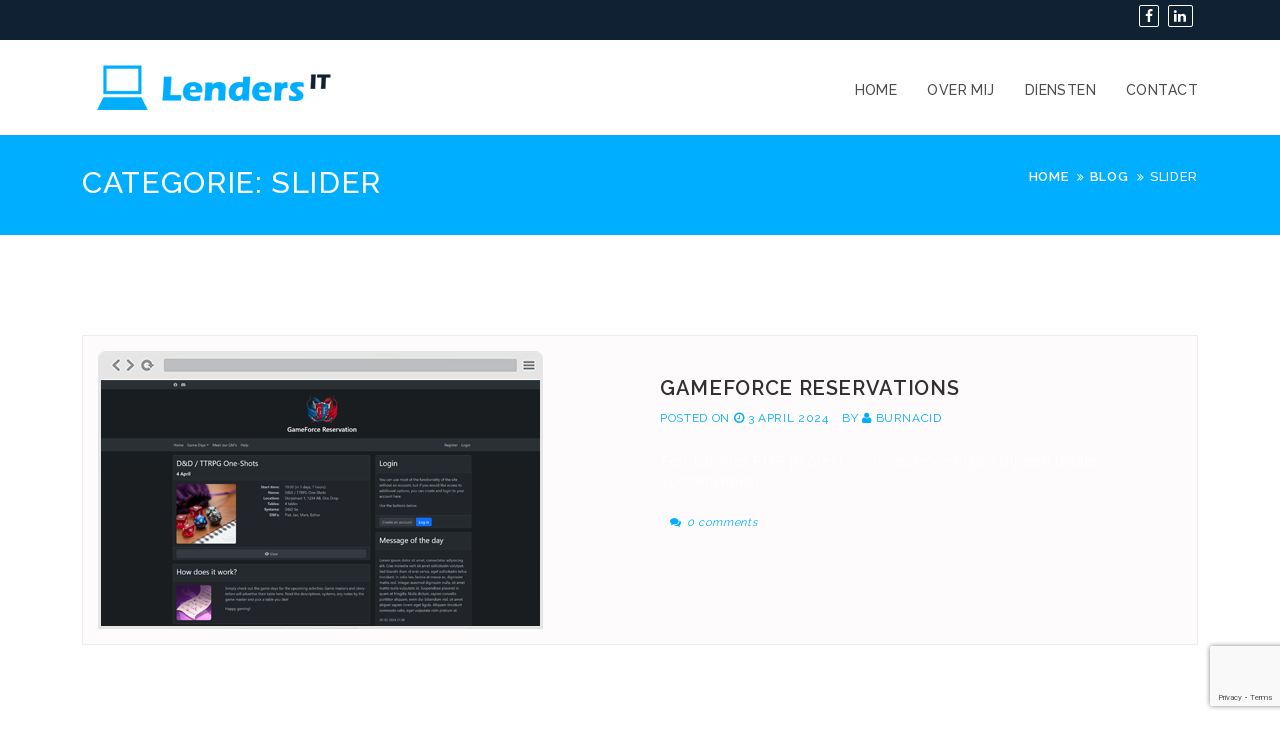

--- FILE ---
content_type: text/html; charset=UTF-8
request_url: https://lenders-it.nl/category/slider/
body_size: 54051
content:
<!DOCTYPE html>
<html lang="nl-NL">
<head>
<meta charset="UTF-8">
<meta charset="UTF-8">
<meta name="viewport" content="width=device-width, initial-scale=1, maximum-scale=1">
<link rel="dns-prefetch" href="//cdn.hu-manity.co" />
		<!-- Cookie Compliance -->
		<script type="text/javascript">var huOptions = {"appID":"lenders-itnl-b5039c0","currentLanguage":"nl","blocking":false,"globalCookie":false,"isAdmin":false,"privacyConsent":true,"forms":[]};</script>
		<script type="text/javascript" src="https://cdn.hu-manity.co/hu-banner.min.js"></script><title>Slider &#8211; Lenders IT</title>
<meta name='robots' content='max-image-preview:large' />
	<style>img:is([sizes="auto" i], [sizes^="auto," i]) { contain-intrinsic-size: 3000px 1500px }</style>
	<link rel='dns-prefetch' href='//cdn.canyonthemes.com' />
<link rel='dns-prefetch' href='//www.googletagmanager.com' />
<link rel='dns-prefetch' href='//fonts.googleapis.com' />
<link rel="alternate" type="application/rss+xml" title="Lenders IT &raquo; feed" href="https://lenders-it.nl/feed/" />
<link rel="alternate" type="application/rss+xml" title="Lenders IT &raquo; reacties feed" href="https://lenders-it.nl/comments/feed/" />
<link rel="alternate" type="application/rss+xml" title="Lenders IT &raquo; Slider categorie feed" href="https://lenders-it.nl/category/slider/feed/" />
<script type="text/javascript">
/* <![CDATA[ */
window._wpemojiSettings = {"baseUrl":"https:\/\/s.w.org\/images\/core\/emoji\/16.0.1\/72x72\/","ext":".png","svgUrl":"https:\/\/s.w.org\/images\/core\/emoji\/16.0.1\/svg\/","svgExt":".svg","source":{"concatemoji":"https:\/\/lenders-it.nl\/wp-includes\/js\/wp-emoji-release.min.js?ver=6.8.3"}};
/*! This file is auto-generated */
!function(s,n){var o,i,e;function c(e){try{var t={supportTests:e,timestamp:(new Date).valueOf()};sessionStorage.setItem(o,JSON.stringify(t))}catch(e){}}function p(e,t,n){e.clearRect(0,0,e.canvas.width,e.canvas.height),e.fillText(t,0,0);var t=new Uint32Array(e.getImageData(0,0,e.canvas.width,e.canvas.height).data),a=(e.clearRect(0,0,e.canvas.width,e.canvas.height),e.fillText(n,0,0),new Uint32Array(e.getImageData(0,0,e.canvas.width,e.canvas.height).data));return t.every(function(e,t){return e===a[t]})}function u(e,t){e.clearRect(0,0,e.canvas.width,e.canvas.height),e.fillText(t,0,0);for(var n=e.getImageData(16,16,1,1),a=0;a<n.data.length;a++)if(0!==n.data[a])return!1;return!0}function f(e,t,n,a){switch(t){case"flag":return n(e,"\ud83c\udff3\ufe0f\u200d\u26a7\ufe0f","\ud83c\udff3\ufe0f\u200b\u26a7\ufe0f")?!1:!n(e,"\ud83c\udde8\ud83c\uddf6","\ud83c\udde8\u200b\ud83c\uddf6")&&!n(e,"\ud83c\udff4\udb40\udc67\udb40\udc62\udb40\udc65\udb40\udc6e\udb40\udc67\udb40\udc7f","\ud83c\udff4\u200b\udb40\udc67\u200b\udb40\udc62\u200b\udb40\udc65\u200b\udb40\udc6e\u200b\udb40\udc67\u200b\udb40\udc7f");case"emoji":return!a(e,"\ud83e\udedf")}return!1}function g(e,t,n,a){var r="undefined"!=typeof WorkerGlobalScope&&self instanceof WorkerGlobalScope?new OffscreenCanvas(300,150):s.createElement("canvas"),o=r.getContext("2d",{willReadFrequently:!0}),i=(o.textBaseline="top",o.font="600 32px Arial",{});return e.forEach(function(e){i[e]=t(o,e,n,a)}),i}function t(e){var t=s.createElement("script");t.src=e,t.defer=!0,s.head.appendChild(t)}"undefined"!=typeof Promise&&(o="wpEmojiSettingsSupports",i=["flag","emoji"],n.supports={everything:!0,everythingExceptFlag:!0},e=new Promise(function(e){s.addEventListener("DOMContentLoaded",e,{once:!0})}),new Promise(function(t){var n=function(){try{var e=JSON.parse(sessionStorage.getItem(o));if("object"==typeof e&&"number"==typeof e.timestamp&&(new Date).valueOf()<e.timestamp+604800&&"object"==typeof e.supportTests)return e.supportTests}catch(e){}return null}();if(!n){if("undefined"!=typeof Worker&&"undefined"!=typeof OffscreenCanvas&&"undefined"!=typeof URL&&URL.createObjectURL&&"undefined"!=typeof Blob)try{var e="postMessage("+g.toString()+"("+[JSON.stringify(i),f.toString(),p.toString(),u.toString()].join(",")+"));",a=new Blob([e],{type:"text/javascript"}),r=new Worker(URL.createObjectURL(a),{name:"wpTestEmojiSupports"});return void(r.onmessage=function(e){c(n=e.data),r.terminate(),t(n)})}catch(e){}c(n=g(i,f,p,u))}t(n)}).then(function(e){for(var t in e)n.supports[t]=e[t],n.supports.everything=n.supports.everything&&n.supports[t],"flag"!==t&&(n.supports.everythingExceptFlag=n.supports.everythingExceptFlag&&n.supports[t]);n.supports.everythingExceptFlag=n.supports.everythingExceptFlag&&!n.supports.flag,n.DOMReady=!1,n.readyCallback=function(){n.DOMReady=!0}}).then(function(){return e}).then(function(){var e;n.supports.everything||(n.readyCallback(),(e=n.source||{}).concatemoji?t(e.concatemoji):e.wpemoji&&e.twemoji&&(t(e.twemoji),t(e.wpemoji)))}))}((window,document),window._wpemojiSettings);
/* ]]> */
</script>
<style id='wp-emoji-styles-inline-css' type='text/css'>

	img.wp-smiley, img.emoji {
		display: inline !important;
		border: none !important;
		box-shadow: none !important;
		height: 1em !important;
		width: 1em !important;
		margin: 0 0.07em !important;
		vertical-align: -0.1em !important;
		background: none !important;
		padding: 0 !important;
	}
</style>
<link rel='stylesheet' id='wp-block-library-css' href='https://lenders-it.nl/wp-includes/css/dist/block-library/style.min.css?ver=6.8.3' type='text/css' media='all' />
<style id='classic-theme-styles-inline-css' type='text/css'>
/*! This file is auto-generated */
.wp-block-button__link{color:#fff;background-color:#32373c;border-radius:9999px;box-shadow:none;text-decoration:none;padding:calc(.667em + 2px) calc(1.333em + 2px);font-size:1.125em}.wp-block-file__button{background:#32373c;color:#fff;text-decoration:none}
</style>
<style id='global-styles-inline-css' type='text/css'>
:root{--wp--preset--aspect-ratio--square: 1;--wp--preset--aspect-ratio--4-3: 4/3;--wp--preset--aspect-ratio--3-4: 3/4;--wp--preset--aspect-ratio--3-2: 3/2;--wp--preset--aspect-ratio--2-3: 2/3;--wp--preset--aspect-ratio--16-9: 16/9;--wp--preset--aspect-ratio--9-16: 9/16;--wp--preset--color--black: #000000;--wp--preset--color--cyan-bluish-gray: #abb8c3;--wp--preset--color--white: #ffffff;--wp--preset--color--pale-pink: #f78da7;--wp--preset--color--vivid-red: #cf2e2e;--wp--preset--color--luminous-vivid-orange: #ff6900;--wp--preset--color--luminous-vivid-amber: #fcb900;--wp--preset--color--light-green-cyan: #7bdcb5;--wp--preset--color--vivid-green-cyan: #00d084;--wp--preset--color--pale-cyan-blue: #8ed1fc;--wp--preset--color--vivid-cyan-blue: #0693e3;--wp--preset--color--vivid-purple: #9b51e0;--wp--preset--gradient--vivid-cyan-blue-to-vivid-purple: linear-gradient(135deg,rgba(6,147,227,1) 0%,rgb(155,81,224) 100%);--wp--preset--gradient--light-green-cyan-to-vivid-green-cyan: linear-gradient(135deg,rgb(122,220,180) 0%,rgb(0,208,130) 100%);--wp--preset--gradient--luminous-vivid-amber-to-luminous-vivid-orange: linear-gradient(135deg,rgba(252,185,0,1) 0%,rgba(255,105,0,1) 100%);--wp--preset--gradient--luminous-vivid-orange-to-vivid-red: linear-gradient(135deg,rgba(255,105,0,1) 0%,rgb(207,46,46) 100%);--wp--preset--gradient--very-light-gray-to-cyan-bluish-gray: linear-gradient(135deg,rgb(238,238,238) 0%,rgb(169,184,195) 100%);--wp--preset--gradient--cool-to-warm-spectrum: linear-gradient(135deg,rgb(74,234,220) 0%,rgb(151,120,209) 20%,rgb(207,42,186) 40%,rgb(238,44,130) 60%,rgb(251,105,98) 80%,rgb(254,248,76) 100%);--wp--preset--gradient--blush-light-purple: linear-gradient(135deg,rgb(255,206,236) 0%,rgb(152,150,240) 100%);--wp--preset--gradient--blush-bordeaux: linear-gradient(135deg,rgb(254,205,165) 0%,rgb(254,45,45) 50%,rgb(107,0,62) 100%);--wp--preset--gradient--luminous-dusk: linear-gradient(135deg,rgb(255,203,112) 0%,rgb(199,81,192) 50%,rgb(65,88,208) 100%);--wp--preset--gradient--pale-ocean: linear-gradient(135deg,rgb(255,245,203) 0%,rgb(182,227,212) 50%,rgb(51,167,181) 100%);--wp--preset--gradient--electric-grass: linear-gradient(135deg,rgb(202,248,128) 0%,rgb(113,206,126) 100%);--wp--preset--gradient--midnight: linear-gradient(135deg,rgb(2,3,129) 0%,rgb(40,116,252) 100%);--wp--preset--font-size--small: 13px;--wp--preset--font-size--medium: 20px;--wp--preset--font-size--large: 36px;--wp--preset--font-size--x-large: 42px;--wp--preset--spacing--20: 0.44rem;--wp--preset--spacing--30: 0.67rem;--wp--preset--spacing--40: 1rem;--wp--preset--spacing--50: 1.5rem;--wp--preset--spacing--60: 2.25rem;--wp--preset--spacing--70: 3.38rem;--wp--preset--spacing--80: 5.06rem;--wp--preset--shadow--natural: 6px 6px 9px rgba(0, 0, 0, 0.2);--wp--preset--shadow--deep: 12px 12px 50px rgba(0, 0, 0, 0.4);--wp--preset--shadow--sharp: 6px 6px 0px rgba(0, 0, 0, 0.2);--wp--preset--shadow--outlined: 6px 6px 0px -3px rgba(255, 255, 255, 1), 6px 6px rgba(0, 0, 0, 1);--wp--preset--shadow--crisp: 6px 6px 0px rgba(0, 0, 0, 1);}:where(.is-layout-flex){gap: 0.5em;}:where(.is-layout-grid){gap: 0.5em;}body .is-layout-flex{display: flex;}.is-layout-flex{flex-wrap: wrap;align-items: center;}.is-layout-flex > :is(*, div){margin: 0;}body .is-layout-grid{display: grid;}.is-layout-grid > :is(*, div){margin: 0;}:where(.wp-block-columns.is-layout-flex){gap: 2em;}:where(.wp-block-columns.is-layout-grid){gap: 2em;}:where(.wp-block-post-template.is-layout-flex){gap: 1.25em;}:where(.wp-block-post-template.is-layout-grid){gap: 1.25em;}.has-black-color{color: var(--wp--preset--color--black) !important;}.has-cyan-bluish-gray-color{color: var(--wp--preset--color--cyan-bluish-gray) !important;}.has-white-color{color: var(--wp--preset--color--white) !important;}.has-pale-pink-color{color: var(--wp--preset--color--pale-pink) !important;}.has-vivid-red-color{color: var(--wp--preset--color--vivid-red) !important;}.has-luminous-vivid-orange-color{color: var(--wp--preset--color--luminous-vivid-orange) !important;}.has-luminous-vivid-amber-color{color: var(--wp--preset--color--luminous-vivid-amber) !important;}.has-light-green-cyan-color{color: var(--wp--preset--color--light-green-cyan) !important;}.has-vivid-green-cyan-color{color: var(--wp--preset--color--vivid-green-cyan) !important;}.has-pale-cyan-blue-color{color: var(--wp--preset--color--pale-cyan-blue) !important;}.has-vivid-cyan-blue-color{color: var(--wp--preset--color--vivid-cyan-blue) !important;}.has-vivid-purple-color{color: var(--wp--preset--color--vivid-purple) !important;}.has-black-background-color{background-color: var(--wp--preset--color--black) !important;}.has-cyan-bluish-gray-background-color{background-color: var(--wp--preset--color--cyan-bluish-gray) !important;}.has-white-background-color{background-color: var(--wp--preset--color--white) !important;}.has-pale-pink-background-color{background-color: var(--wp--preset--color--pale-pink) !important;}.has-vivid-red-background-color{background-color: var(--wp--preset--color--vivid-red) !important;}.has-luminous-vivid-orange-background-color{background-color: var(--wp--preset--color--luminous-vivid-orange) !important;}.has-luminous-vivid-amber-background-color{background-color: var(--wp--preset--color--luminous-vivid-amber) !important;}.has-light-green-cyan-background-color{background-color: var(--wp--preset--color--light-green-cyan) !important;}.has-vivid-green-cyan-background-color{background-color: var(--wp--preset--color--vivid-green-cyan) !important;}.has-pale-cyan-blue-background-color{background-color: var(--wp--preset--color--pale-cyan-blue) !important;}.has-vivid-cyan-blue-background-color{background-color: var(--wp--preset--color--vivid-cyan-blue) !important;}.has-vivid-purple-background-color{background-color: var(--wp--preset--color--vivid-purple) !important;}.has-black-border-color{border-color: var(--wp--preset--color--black) !important;}.has-cyan-bluish-gray-border-color{border-color: var(--wp--preset--color--cyan-bluish-gray) !important;}.has-white-border-color{border-color: var(--wp--preset--color--white) !important;}.has-pale-pink-border-color{border-color: var(--wp--preset--color--pale-pink) !important;}.has-vivid-red-border-color{border-color: var(--wp--preset--color--vivid-red) !important;}.has-luminous-vivid-orange-border-color{border-color: var(--wp--preset--color--luminous-vivid-orange) !important;}.has-luminous-vivid-amber-border-color{border-color: var(--wp--preset--color--luminous-vivid-amber) !important;}.has-light-green-cyan-border-color{border-color: var(--wp--preset--color--light-green-cyan) !important;}.has-vivid-green-cyan-border-color{border-color: var(--wp--preset--color--vivid-green-cyan) !important;}.has-pale-cyan-blue-border-color{border-color: var(--wp--preset--color--pale-cyan-blue) !important;}.has-vivid-cyan-blue-border-color{border-color: var(--wp--preset--color--vivid-cyan-blue) !important;}.has-vivid-purple-border-color{border-color: var(--wp--preset--color--vivid-purple) !important;}.has-vivid-cyan-blue-to-vivid-purple-gradient-background{background: var(--wp--preset--gradient--vivid-cyan-blue-to-vivid-purple) !important;}.has-light-green-cyan-to-vivid-green-cyan-gradient-background{background: var(--wp--preset--gradient--light-green-cyan-to-vivid-green-cyan) !important;}.has-luminous-vivid-amber-to-luminous-vivid-orange-gradient-background{background: var(--wp--preset--gradient--luminous-vivid-amber-to-luminous-vivid-orange) !important;}.has-luminous-vivid-orange-to-vivid-red-gradient-background{background: var(--wp--preset--gradient--luminous-vivid-orange-to-vivid-red) !important;}.has-very-light-gray-to-cyan-bluish-gray-gradient-background{background: var(--wp--preset--gradient--very-light-gray-to-cyan-bluish-gray) !important;}.has-cool-to-warm-spectrum-gradient-background{background: var(--wp--preset--gradient--cool-to-warm-spectrum) !important;}.has-blush-light-purple-gradient-background{background: var(--wp--preset--gradient--blush-light-purple) !important;}.has-blush-bordeaux-gradient-background{background: var(--wp--preset--gradient--blush-bordeaux) !important;}.has-luminous-dusk-gradient-background{background: var(--wp--preset--gradient--luminous-dusk) !important;}.has-pale-ocean-gradient-background{background: var(--wp--preset--gradient--pale-ocean) !important;}.has-electric-grass-gradient-background{background: var(--wp--preset--gradient--electric-grass) !important;}.has-midnight-gradient-background{background: var(--wp--preset--gradient--midnight) !important;}.has-small-font-size{font-size: var(--wp--preset--font-size--small) !important;}.has-medium-font-size{font-size: var(--wp--preset--font-size--medium) !important;}.has-large-font-size{font-size: var(--wp--preset--font-size--large) !important;}.has-x-large-font-size{font-size: var(--wp--preset--font-size--x-large) !important;}
:where(.wp-block-post-template.is-layout-flex){gap: 1.25em;}:where(.wp-block-post-template.is-layout-grid){gap: 1.25em;}
:where(.wp-block-columns.is-layout-flex){gap: 2em;}:where(.wp-block-columns.is-layout-grid){gap: 2em;}
:root :where(.wp-block-pullquote){font-size: 1.5em;line-height: 1.6;}
</style>
<link rel='stylesheet' id='contact-form-7-css' href='https://lenders-it.nl/wp-content/plugins/contact-form-7/includes/css/styles.css?ver=6.0.6' type='text/css' media='all' />
<link rel='stylesheet' id='bootstrap-css' href='https://lenders-it.nl/wp-content/themes/capacious/assets/css/bootstrap.min.css?ver=4.5.1' type='text/css' media='all' />
<link rel='stylesheet' id='animate-css' href='https://lenders-it.nl/wp-content/themes/capacious/assets/css/animate.min.css?ver=4.5.0' type='text/css' media='all' />
<link rel='stylesheet' id='capacious-googleapis-css' href='https://fonts.googleapis.com/css?family=Raleway%3A400%2C200%2C300%2C100%2C500%2C600%2C700%2C800%2C900&#038;ver=4.5.0' type='text/css' media='all' />
<link rel='stylesheet' id='capacious-open-sans-css' href='https://fonts.googleapis.com/css?family=Open+Sans%3A400%2C300%2C300italic%2C400italic%2C600%2C600italic%2C700%2C800%2C700italic%2C800italic&#038;ver=4.5.0' type='text/css' media='all' />
<link rel='stylesheet' id='font-awesome-css' href='https://lenders-it.nl/wp-content/themes/capacious/assets/css/font-awesome.min.css?ver=4.0.0' type='text/css' media='all' />
<link rel='stylesheet' id='hover-css' href='https://lenders-it.nl/wp-content/themes/capacious/assets/css/hover.min.css?ver=4.0.0' type='text/css' media='all' />
<link rel='stylesheet' id='owl-carousel-css' href='https://lenders-it.nl/wp-content/themes/capacious/assets/css/owl.carousel.min.css?ver=4.0.1' type='text/css' media='all' />
<link rel='stylesheet' id='owl-theme-default-css' href='https://lenders-it.nl/wp-content/themes/capacious/assets/css/owl.theme.default.min.css?ver=4.0.1' type='text/css' media='all' />
<link rel='stylesheet' id='capacious-global-css' href='https://lenders-it.nl/wp-content/themes/capacious/assets/css/global.css?ver=4.0.0' type='text/css' media='all' />
<link rel='stylesheet' id='capacious-responsive-css' href='https://lenders-it.nl/wp-content/themes/capacious/assets/css/responsive.css?ver=4.5.1' type='text/css' media='all' />
<link rel='stylesheet' id='capacious-style-css' href='https://lenders-it.nl/wp-content/themes/capacious/style.css?ver=4.5.1' type='text/css' media='all' />
<style id='capacious-style-inline-css' type='text/css'>
.navbar-nav li a:hover{
            color:#00AEFF;
        }
    .navbar-nav li.active{
            color:#00AEFF;
      }
     a,
    .news-block .date{
            color:#00AEFF;
        }
     a:hover,
    .news-block .date:hover{
            color:#00AEFF;
        }
    
        .section-header h1::before,
        .services-section .item .fa, 
        .what-we-section .item ul li .fa,a:hover, .news-block .date:hover,.fa-user:before,.fa-clock-o:before,.fa-comments:before,.fa-tags:before,
        #testimonial .item blockquote img,
        .contact-detail li p i,a.scroll-top,.site-title a, 
        .footer-section .section-header h1::before{
            border-color:#00AEFF;
        }
    
        .btn-theme,
        .process,
        .team-section .item .content-wrap{
            background: #00AEFF;
        }
    
        .btn-theme, 
        button, 
        input[type="button"], 
        input[type="reset"], 
        input[type="submit"], 
        .nav-links .nav-previous, 
        .nav-links .nav-next, 
        .cat-links a {
            color:#fff;
            background:#00AEFF;
        }
    
         .wpcf7-submit{
                background:#00AEFF!important;
        }
    
         .site-title a{
                color:#00AEFF;
        }
     .process,.purchase-now{
            background:#00AEFF;
        }
    .single-section .entry-meta span, .single-section .entry-meta span a, span.cat-links
                 {
                     color:#00AEFF;
                  }  .inner-title {
            background: #00AEFF;
        }
     a,
        .news-block .date,
        .services-section .item .fa,
        .what-we-section .item ul li .fa,
        #testimonial .item blockquote small,.news-block .name span,.news-block .comments i,
        .services-section .item .fa
        {
            color:#00AEFF;
        }
    
</style>
<script type="text/javascript" src="https://lenders-it.nl/wp-includes/js/jquery/jquery.min.js?ver=3.7.1" id="jquery-core-js"></script>
<script type="text/javascript" src="https://lenders-it.nl/wp-includes/js/jquery/jquery-migrate.min.js?ver=3.4.1" id="jquery-migrate-js"></script>

<!-- Google tag (gtag.js) snippet toegevoegd door Site Kit -->
<!-- Google Analytics snippet toegevoegd door Site Kit -->
<script type="text/javascript" src="https://www.googletagmanager.com/gtag/js?id=GT-KD2W6G5" id="google_gtagjs-js" async></script>
<script type="text/javascript" id="google_gtagjs-js-after">
/* <![CDATA[ */
window.dataLayer = window.dataLayer || [];function gtag(){dataLayer.push(arguments);}
gtag("set","linker",{"domains":["lenders-it.nl"]});
gtag("js", new Date());
gtag("set", "developer_id.dZTNiMT", true);
gtag("config", "GT-KD2W6G5");
/* ]]> */
</script>
<link rel="https://api.w.org/" href="https://lenders-it.nl/wp-json/" /><link rel="alternate" title="JSON" type="application/json" href="https://lenders-it.nl/wp-json/wp/v2/categories/4" /><link rel="EditURI" type="application/rsd+xml" title="RSD" href="https://lenders-it.nl/xmlrpc.php?rsd" />
<meta name="generator" content="WordPress 6.8.3" />

		<!-- GA Google Analytics @ https://m0n.co/ga -->
		<script>
			(function(i,s,o,g,r,a,m){i['GoogleAnalyticsObject']=r;i[r]=i[r]||function(){
			(i[r].q=i[r].q||[]).push(arguments)},i[r].l=1*new Date();a=s.createElement(o),
			m=s.getElementsByTagName(o)[0];a.async=1;a.src=g;m.parentNode.insertBefore(a,m)
			})(window,document,'script','https://www.google-analytics.com/analytics.js','ga');
			ga('create', 'UA-39745641-1', 'auto');
			ga('require', 'displayfeatures');
			ga('require', 'linkid');
			ga('send', 'pageview');
		</script>

	<meta name="generator" content="Site Kit by Google 1.161.0" /><style type="text/css">.recentcomments a{display:inline !important;padding:0 !important;margin:0 !important;}</style></head>
<body data-spy="scroll" data-target=".scrollspy" class="archive category category-slider category-4 wp-custom-logo wp-theme-capacious cookies-not-set hfeed inner-page no-sidebar">
     <!-- preloader -->
   <!-- preloader -->
  <div class="preloader">
    <div class="loader">&nbsp;</div>
  </div>
 
   <!--Header Section Start Here -->
     <header class="header-section" id="" >
   <a class="skip-link screen-reader-text" href="#content">Skip to content</a>
                     <div class="top-header">
               <div class="container">
                 <div class="row ">
                   <ul class="contact-detail2 col-md-7 pull-left">
                                       </ul>
                                      <div class="social-links col-xs-12 col-md-5 pull-right">

                      <div class="menu-social-container"><ul id="menu-social" class="social-icons hidden-xs pull-right"><li id="menu-item-210" class="menu-item menu-item-type-custom menu-item-object-custom menu-item-210"><a href="https://www.facebook.com/stefan.lenders">facebook</a></li>
<li id="menu-item-212" class="menu-item menu-item-type-custom menu-item-object-custom menu-item-212"><a href="https://www.linkedin.com/in/stefanlenders/">linkedin</a></li>
</ul></div>                                         </div>
                 </div>
               </div>
             </div>
            <div id="nav" class=" navbar-static-top">
	 <nav class="navbar navbar-default navbar-menu navbar-expand-md" role="navigation">
      <div class="container main-menu">
        <div class="navbar-header" >
          <div class="navbar-brand">
                     <a href="https://lenders-it.nl/">
              <a href="https://lenders-it.nl/" class="logo-link" rel="home"><img width="247" height="45" src="https://lenders-it.nl/wp-content/uploads/2017/11/cropped-logoLendersIT.png" class="logo" alt="Lenders IT" decoding="async" /></a>          </a> 

                   </div>
          <button type="button" class="navbar-toggle navbar-toggler" data-bs-toggle="collapse" data-bs-target="#bs-navbar" aria-controls="bs-navbar" aria-expanded="false" aria-label="Toggle navigation"> 
            <span class="sr-only">Toggle navigation</span> 
            <span class="icon-bar"></span> <span class="icon-bar"></span> 
            <span class="icon-bar"></span> 
          </button>
        </div>
               <nav class="collapse navbar-collapse pull-right" id="bs-navbar">
          <div class="menu-primary-container"><ul id="menu-primary" class="nav navbar-nav"><li id="menu-item-120" class="menu-item menu-item-type-custom menu-item-object-custom menu-item-120"><a href="#top">Home</a></li>
<li id="menu-item-121" class="menu-item menu-item-type-custom menu-item-object-custom menu-item-121"><a href="#about">Over Mij</a></li>
<li id="menu-item-257" class="menu-item menu-item-type-custom menu-item-object-custom menu-item-257"><a href="#services">Diensten</a></li>
<li id="menu-item-199" class="menu-item menu-item-type-custom menu-item-object-custom menu-item-199"><a href="#contact">Contact</a></li>
</ul></div>          
        </nav>
        
      </div>
    </div>
  </header>
  <!-- Header Section End Here --> 




  
 <div class="header-space"></div>
	 <section id="inner-title" class="inner-title">
        <div class="container">
            <div class="row">
                <div class="col-md-6 col-lg-6"> <h1 class="page-title">Categorie: <span>Slider</span></h1></div>
                <div class="col-md-6 col-lg-6">
                    <div class="breadcrumbs">
                        <nav role="navigation" aria-label="Breadcrumbs" class="breadcrumb-trail breadcrumbs" itemprop="breadcrumb"><h2 class="trail-browse">Home</h2><ul class="trail-items" itemscope itemtype="http://schema.org/BreadcrumbList"><meta name="numberOfItems" content="3" /><meta name="itemListOrder" content="Ascending" /><li itemprop="itemListElement" itemscope itemtype="http://schema.org/ListItem" class="trail-item trail-begin"><a href="https://lenders-it.nl" rel="home"><span itemprop="name">Home</span></a><meta itemprop="position" content="1" /></li><li itemprop="itemListElement" itemscope itemtype="http://schema.org/ListItem" class="trail-item"><a href="https://lenders-it.nl/blog/"><span itemprop="name">Blog</span></a><meta itemprop="position" content="2" /></li><li itemprop="itemListElement" itemscope itemtype="http://schema.org/ListItem" class="trail-item trail-end"><span itemprop="name">Slider</span><meta itemprop="position" content="3" /></li></ul></nav>                    </div>
                </div>
            </div>
        </div>
    </section>
     <div id="main">
        <section id="single-section" class="blog single-section">
            <div class="section-padding">
                <div class="container">
                    <div class="row">
                       <div class="col-xs-12 col-sm-8 col-md-9 item wow fadeInLeft">
                          <div class="item">
      						
								<header class="page-header">
																	</header><!-- .page-header -->

								<article  class="news-block wow fadeInUp post-303 post type-post status-publish format-standard has-post-thumbnail hentry category-slider"  id="post-303" >
	<div class="news-inner">
		<div class="row">
		   			<div class="post-thumbnail col-sm-6">
			  	    	
		    	 <a href="https://reservation.gameforce.nl/#new_tab">
		       <img width="445" height="278" src="https://lenders-it.nl/wp-content/uploads/2024/04/websitegameforce-1.png" class="img-responsive wp-post-image" alt="" decoding="async" fetchpriority="high" srcset="https://lenders-it.nl/wp-content/uploads/2024/04/websitegameforce-1.png 445w, https://lenders-it.nl/wp-content/uploads/2024/04/websitegameforce-1-300x187.png 300w" sizes="(max-width: 445px) 100vw, 445px" />		          </a>  
	         
			</div>
		  			<div class="news-info col-sm-6 text-left ">
				<h4><a href="https://reservation.gameforce.nl/#new_tab">GAMEFORCE RESERVATIONS</a> </h4>
				<div class="date"><span class="posted-on">Posted on <i class="fa fa-clock-o"></i> <a href="https://reservation.gameforce.nl/#new_tab" rel="bookmark">3 april 2024</a></span><span class="byline"> by <span class="author vcard"><i class="fa fa-user"></i> <a class="url fn n" href="https://lenders-it.nl/author/burnacid/">Burnacid</a></span></span></div>
				<div class="content"><p>
				 <p>Een Laravel PHP project voor reserveringen bij een lokale spellenwinkel</p>
 
				</p></div>
			
				<div class="name"><span></span></div>
                   <div class="comments"><i class="fa fa fa-comments" aria-hidden="true"></i><a href="https://reservation.gameforce.nl/#new_tab#respond">0 comments</a></div>
			 	</div>
             
		</div>
	</div>
</article>
<article  class="news-block wow fadeInUp post-285 post type-post status-publish format-standard has-post-thumbnail hentry category-slider"  id="post-285" >
	<div class="news-inner">
		<div class="row">
		   			<div class="post-thumbnail col-sm-6">
			  	    	
		    	 <a href="https://homey.app/nl-nl/app/com.burnacid.ztatz/ZTATZ/#new_tab">
		       <img width="445" height="278" src="https://lenders-it.nl/wp-content/uploads/2021/01/websiteztatz.png" class="img-responsive wp-post-image" alt="" decoding="async" srcset="https://lenders-it.nl/wp-content/uploads/2021/01/websiteztatz.png 445w, https://lenders-it.nl/wp-content/uploads/2021/01/websiteztatz-300x187.png 300w" sizes="(max-width: 445px) 100vw, 445px" />		          </a>  
	         
			</div>
		  			<div class="news-info col-sm-6 text-left ">
				<h4><a href="https://homey.app/nl-nl/app/com.burnacid.ztatz/ZTATZ/#new_tab">ZTATZ P1 HOMEY APP</a> </h4>
				<div class="date"><span class="posted-on">Posted on <i class="fa fa-clock-o"></i> <a href="https://homey.app/nl-nl/app/com.burnacid.ztatz/ZTATZ/#new_tab" rel="bookmark">30 januari 2021</a></span><span class="byline"> by <span class="author vcard"><i class="fa fa-user"></i> <a class="url fn n" href="https://lenders-it.nl/author/burnacid/">Burnacid</a></span></span></div>
				<div class="content"><p>
				 <p>Voor de domotica controller Homey heb ik voor ZTATZ een app ontwikkeld. ZTATZ is een open source P1 monitor geschikt om op een Raspberry PI te draaien.</p>
 
				</p></div>
			
				<div class="name"><span></span></div>
                   <div class="comments"><i class="fa fa fa-comments" aria-hidden="true"></i><a href="https://homey.app/nl-nl/app/com.burnacid.ztatz/ZTATZ/#new_tab#respond">0 comments</a></div>
			 	</div>
             
		</div>
	</div>
</article>
<article  class="news-block wow fadeInUp post-191 post type-post status-publish format-standard has-post-thumbnail hentry category-slider"  id="post-191" >
	<div class="news-inner">
		<div class="row">
		   			<div class="post-thumbnail col-sm-6">
			  	    	
		    	 <a href="https://community.mybb.com/mods.php?action=view&#038;pid=975#new_tab">
		       <img width="445" height="278" src="https://lenders-it.nl/wp-content/uploads/2017/11/websitemybbform.png" class="img-responsive wp-post-image" alt="" decoding="async" srcset="https://lenders-it.nl/wp-content/uploads/2017/11/websitemybbform.png 445w, https://lenders-it.nl/wp-content/uploads/2017/11/websitemybbform-300x187.png 300w" sizes="(max-width: 445px) 100vw, 445px" />		          </a>  
	         
			</div>
		  			<div class="news-info col-sm-6 text-left ">
				<h4><a href="https://community.mybb.com/mods.php?action=view&#038;pid=975#new_tab">MYBB FORM CREATOR</a> </h4>
				<div class="date"><span class="posted-on">Posted on <i class="fa fa-clock-o"></i> <a href="https://community.mybb.com/mods.php?action=view&#038;pid=975#new_tab" rel="bookmark">11 november 2017</a></span><span class="byline"> by <span class="author vcard"><i class="fa fa-user"></i> <a class="url fn n" href="https://lenders-it.nl/author/burnacid/">Burnacid</a></span></span></div>
				<div class="content"><p>
				 <p>Voor de Open-Source forum software MyBB heb ik een Form Creator&nbsp;plugin ontwikkeld. Deze staat administrators van een MyBB Forum toe om heel gemakkelijk een eigen formulier te ontwikkelen die vervolgens het resultaat op verschillende manieren kan verwerken. Denk bijvoorbeeld aan het maken van een nieuwe discussie.</p>
 
				</p></div>
			
				<div class="name"><span></span></div>
                   <div class="comments"><i class="fa fa fa-comments" aria-hidden="true"></i><a href="https://community.mybb.com/mods.php?action=view&#038;pid=975#new_tab#respond">0 comments</a></div>
			 	</div>
             
		</div>
	</div>
</article>
<article  class="news-block wow fadeInUp post-187 post type-post status-publish format-standard has-post-thumbnail hentry category-slider"  id="post-187" >
	<div class="news-inner">
		<div class="row">
		   			<div class="post-thumbnail col-sm-6">
			  	    	
		    	 <a href="https://community.mybb.com/mods.php?action=view&#038;pid=957#new_tab">
		       <img width="445" height="278" src="https://lenders-it.nl/wp-content/uploads/2017/11/websitetrashbin.png" class="img-responsive wp-post-image" alt="" decoding="async" loading="lazy" srcset="https://lenders-it.nl/wp-content/uploads/2017/11/websitetrashbin.png 445w, https://lenders-it.nl/wp-content/uploads/2017/11/websitetrashbin-300x187.png 300w" sizes="auto, (max-width: 445px) 100vw, 445px" />		          </a>  
	         
			</div>
		  			<div class="news-info col-sm-6 text-left ">
				<h4><a href="https://community.mybb.com/mods.php?action=view&#038;pid=957#new_tab">MYBB TRASH BIN</a> </h4>
				<div class="date"><span class="posted-on">Posted on <i class="fa fa-clock-o"></i> <a href="https://community.mybb.com/mods.php?action=view&#038;pid=957#new_tab" rel="bookmark">11 november 2017</a></span><span class="byline"> by <span class="author vcard"><i class="fa fa-user"></i> <a class="url fn n" href="https://lenders-it.nl/author/burnacid/">Burnacid</a></span></span></div>
				<div class="content"><p>
				 <p>Voor de Open-Source forum software MyBB heb ik een openbare prullenbak plugin ontwikkeld die discussies en berichten opvangt voor ze definitief verwijderd worden van een website. De plugin is vrij te downloaden via de extend website van MyBB.</p>
 
				</p></div>
			
				<div class="name"><span></span></div>
                   <div class="comments"><i class="fa fa fa-comments" aria-hidden="true"></i><a href="https://community.mybb.com/mods.php?action=view&#038;pid=957#new_tab#respond">0 comments</a></div>
			 	</div>
             
		</div>
	</div>
</article>
<article  class="news-block wow fadeInUp post-185 post type-post status-publish format-standard has-post-thumbnail hentry category-slider"  id="post-185" >
	<div class="news-inner">
		<div class="row">
		   			<div class="post-thumbnail col-sm-6">
			  	    	
		    	 <a href="http://4thib.co.uk#new_tab">
		       <img width="445" height="278" src="https://lenders-it.nl/wp-content/uploads/2010/01/website4thib.png" class="img-responsive wp-post-image" alt="" decoding="async" loading="lazy" srcset="https://lenders-it.nl/wp-content/uploads/2010/01/website4thib.png 445w, https://lenders-it.nl/wp-content/uploads/2010/01/website4thib-300x187.png 300w" sizes="auto, (max-width: 445px) 100vw, 445px" />		          </a>  
	         
			</div>
		  			<div class="news-info col-sm-6 text-left ">
				<h4><a href="http://4thib.co.uk#new_tab">4th Infantry Brigade</a> </h4>
				<div class="date"><span class="posted-on">Posted on <i class="fa fa-clock-o"></i> <a href="http://4thib.co.uk#new_tab" rel="bookmark">16 maart 2017</a></span><span class="byline"> by <span class="author vcard"><i class="fa fa-user"></i> <a class="url fn n" href="https://lenders-it.nl/author/burnacid/">Burnacid</a></span></span></div>
				<div class="content"><p>
				 <p>Als lid van de 4th Infantry Brigade (Arma 3 Militaire Simulatie groep) heb ik een groot aantal maatwerk plugins ontwikkeld voor MyBB forums. Tevens heb ik het forum compleet responsive design gemaakt.</p>
 
				</p></div>
			
				<div class="name"><span></span></div>
                   <div class="comments"><i class="fa fa fa-comments" aria-hidden="true"></i><a href="http://4thib.co.uk#new_tab#respond">0 comments</a></div>
			 	</div>
             
		</div>
	</div>
</article>
<article  class="news-block wow fadeInUp post-179 post type-post status-publish format-standard has-post-thumbnail hentry category-slider"  id="post-179" >
	<div class="news-inner">
		<div class="row">
		   			<div class="post-thumbnail col-sm-6">
			  	    	
		    	 <a href="https://lenders-it.nl/serious-roleplaying-hell/">
		       <img width="445" height="278" src="https://lenders-it.nl/wp-content/uploads/2010/01/websitesrh.png" class="img-responsive wp-post-image" alt="" decoding="async" loading="lazy" srcset="https://lenders-it.nl/wp-content/uploads/2010/01/websitesrh.png 445w, https://lenders-it.nl/wp-content/uploads/2010/01/websitesrh-300x187.png 300w" sizes="auto, (max-width: 445px) 100vw, 445px" />		          </a>  
	         
			</div>
		  			<div class="news-info col-sm-6 text-left ">
				<h4><a href="https://lenders-it.nl/serious-roleplaying-hell/">SERIOUS ROLEPLAYING HELL</a> </h4>
				<div class="date"><span class="posted-on">Posted on <i class="fa fa-clock-o"></i> <a href="https://lenders-it.nl/serious-roleplaying-hell/" rel="bookmark">29 januari 2017</a></span><span class="byline"> by <span class="author vcard"><i class="fa fa-user"></i> <a class="url fn n" href="https://lenders-it.nl/author/burnacid/">Burnacid</a></span></span></div>
				<div class="content"><p>
				 <p>SRH is een internationale game community gebaseerd op de DarkRP mod van Garrys Mod. Voor hun forum zijn een grote bulk met maatwerk modules gemaakt om de game server met het forum te intergreren. SRH is helaas opgeheven en is verder gegaan onder de naam Gamers Against Humanity</p>
 
				</p></div>
			
				<div class="name"><span></span></div>
                   <div class="comments"><i class="fa fa fa-comments" aria-hidden="true"></i><a href="https://lenders-it.nl/serious-roleplaying-hell/#respond">0 comments</a></div>
			 	</div>
             
		</div>
	</div>
</article>
<article  class="news-block wow fadeInUp post-183 post type-post status-publish format-standard has-post-thumbnail hentry category-slider"  id="post-183" >
	<div class="news-inner">
		<div class="row">
		   			<div class="post-thumbnail col-sm-6">
			  	    	
		    	 <a href="http://srtweert.nl#new_tab">
		       <img width="445" height="278" src="https://lenders-it.nl/wp-content/uploads/2010/01/websitesrtw.png" class="img-responsive wp-post-image" alt="" decoding="async" loading="lazy" srcset="https://lenders-it.nl/wp-content/uploads/2010/01/websitesrtw.png 445w, https://lenders-it.nl/wp-content/uploads/2010/01/websitesrtw-300x187.png 300w" sizes="auto, (max-width: 445px) 100vw, 445px" />		          </a>  
	         
			</div>
		  			<div class="news-info col-sm-6 text-left ">
				<h4><a href="http://srtweert.nl#new_tab">SRTWeert</a> </h4>
				<div class="date"><span class="posted-on">Posted on <i class="fa fa-clock-o"></i> <a href="http://srtweert.nl#new_tab" rel="bookmark">7 februari 2014</a></span><span class="byline"> by <span class="author vcard"><i class="fa fa-user"></i> <a class="url fn n" href="https://lenders-it.nl/author/burnacid/">Burnacid</a></span></span></div>
				<div class="content"><p>
				 <p>Een website voor Stichting Remedial Teaching Weert. Als oplossing voor een duur contract. Compleet met een maatwerk CMS voor administratie en eigen beheer van de website.</p>
 
				</p></div>
			
				<div class="name"><span></span></div>
                   <div class="comments"><i class="fa fa fa-comments" aria-hidden="true"></i><a href="http://srtweert.nl#new_tab#respond">0 comments</a></div>
			 	</div>
             
		</div>
	</div>
</article>
<article  class="news-block wow fadeInUp post-181 post type-post status-publish format-standard has-post-thumbnail hentry category-slider"  id="post-181" >
	<div class="news-inner">
		<div class="row">
		   			<div class="post-thumbnail col-sm-6">
			  	    	
		    	 <a href="http://bouchezsport.nl#new_tab">
		       <img width="445" height="278" src="https://lenders-it.nl/wp-content/uploads/2010/01/websitebouchez.png" class="img-responsive wp-post-image" alt="" decoding="async" loading="lazy" srcset="https://lenders-it.nl/wp-content/uploads/2010/01/websitebouchez.png 445w, https://lenders-it.nl/wp-content/uploads/2010/01/websitebouchez-300x187.png 300w" sizes="auto, (max-width: 445px) 100vw, 445px" />		          </a>  
	         
			</div>
		  			<div class="news-info col-sm-6 text-left ">
				<h4><a href="http://bouchezsport.nl#new_tab">Bouchez Sport</a> </h4>
				<div class="date"><span class="posted-on">Posted on <i class="fa fa-clock-o"></i> <a href="http://bouchezsport.nl#new_tab" rel="bookmark">7 februari 2014</a></span><span class="byline"> by <span class="author vcard"><i class="fa fa-user"></i> <a class="url fn n" href="https://lenders-it.nl/author/burnacid/">Burnacid</a></span></span></div>
				<div class="content"><p>
				 <p>In opdracht van mijn judo trainer, een persoonlijke website voor zijn bedrijf Bouchez Sport. Een fris design met een op maatwerk CMS voor eigen beheer mogelijk te maken.</p>
 
				</p></div>
			
				<div class="name"><span></span></div>
                   <div class="comments"><i class="fa fa fa-comments" aria-hidden="true"></i><a href="http://bouchezsport.nl#new_tab#respond">0 comments</a></div>
			 	</div>
             
		</div>
	</div>
</article>
<article  class="news-block wow fadeInUp post-177 post type-post status-publish format-standard has-post-thumbnail hentry category-slider"  id="post-177" >
	<div class="news-inner">
		<div class="row">
		   			<div class="post-thumbnail col-sm-6">
			  	    	
		    	 <a href="http://benzclassics.nl#new_tab">
		       <img width="445" height="278" src="https://lenders-it.nl/wp-content/uploads/2010/01/websitebenz.png" class="img-responsive wp-post-image" alt="" decoding="async" loading="lazy" srcset="https://lenders-it.nl/wp-content/uploads/2010/01/websitebenz.png 445w, https://lenders-it.nl/wp-content/uploads/2010/01/websitebenz-300x187.png 300w" sizes="auto, (max-width: 445px) 100vw, 445px" />		          </a>  
	         
			</div>
		  			<div class="news-info col-sm-6 text-left ">
				<h4><a href="http://benzclassics.nl#new_tab">Benz Classics</a> </h4>
				<div class="date"><span class="posted-on">Posted on <i class="fa fa-clock-o"></i> <a href="http://benzclassics.nl#new_tab" rel="bookmark">7 februari 2011</a></span><span class="byline"> by <span class="author vcard"><i class="fa fa-user"></i> <a class="url fn n" href="https://lenders-it.nl/author/burnacid/">Burnacid</a></span></span></div>
				<div class="content"><p>
				 <p>Benz Classics is een officiële samenwerkingspartner van Mercedes-Benz Stern Auto. Ze zijn gespecialiseerd in Mercedes-Benz en een RDW erkend bedrijf. Deze site is gemaakt in samenwerking met Thomart Ontwerp</p>
 
				</p></div>
			
				<div class="name"><span></span></div>
                   <div class="comments"><i class="fa fa fa-comments" aria-hidden="true"></i><a href="http://benzclassics.nl#new_tab#respond">0 comments</a></div>
			 	</div>
             
		</div>
	</div>
</article>
<article  class="news-block wow fadeInUp post-175 post type-post status-publish format-standard has-post-thumbnail hentry category-slider"  id="post-175" >
	<div class="news-inner">
		<div class="row">
		   			<div class="post-thumbnail col-sm-6">
			  	    	
		    	 <a href="https://lenders-it.nl/hotel-de-nieuwe-doelen/">
		       <img width="445" height="278" src="https://lenders-it.nl/wp-content/uploads/2010/01/websitehotel.png" class="img-responsive wp-post-image" alt="" decoding="async" loading="lazy" srcset="https://lenders-it.nl/wp-content/uploads/2010/01/websitehotel.png 445w, https://lenders-it.nl/wp-content/uploads/2010/01/websitehotel-300x187.png 300w" sizes="auto, (max-width: 445px) 100vw, 445px" />		          </a>  
	         
			</div>
		  			<div class="news-info col-sm-6 text-left ">
				<h4><a href="https://lenders-it.nl/hotel-de-nieuwe-doelen/">HOTEL DE NIEUWE DOELEN</a> </h4>
				<div class="date"><span class="posted-on">Posted on <i class="fa fa-clock-o"></i> <a href="https://lenders-it.nl/hotel-de-nieuwe-doelen/" rel="bookmark">29 januari 2011</a></span><span class="byline"> by <span class="author vcard"><i class="fa fa-user"></i> <a class="url fn n" href="https://lenders-it.nl/author/burnacid/">Burnacid</a></span></span></div>
				<div class="content"><p>
				 <p>Een hotel gelegen in het historische centrum van Middelburg. Voor hun heb ik een compleet multi language CMS ingericht. Een zeer uitdagend project en een zeer uitgebreide website. Deze site is gemaakt in samenwerking met Thomart Ontwerp</p>
 
				</p></div>
			
				<div class="name"><span></span></div>
                   <div class="comments"><i class="fa fa fa-comments" aria-hidden="true"></i><a href="https://lenders-it.nl/hotel-de-nieuwe-doelen/#respond">0 comments</a></div>
			 	</div>
             
		</div>
	</div>
</article>

	<nav class="navigation posts-navigation" aria-label="Berichten">
		<h2 class="screen-reader-text">Berichten navigatie</h2>
		<div class="nav-links"><div class="nav-previous"><a href="https://lenders-it.nl/category/slider/page/2/" >Oudere berichten</a></div></div>
	</nav>					        </div>	
					     	
		               </div>
		             <div class="col-xs-12 col-md-4 col-lg-3 sidebar sidebar-background">
	<aside id="secondary" class="widget-area" role="complementary">
		<section id="search-2" class="widget widget_search"><div class="search-block">
    <form action="https://lenders-it.nl" class="searchform" id="searchform" method="get" role="search">
        <div>
            <label for="menu-search" class="screen-reader-text"></label>
			            <input type="text" placeholder='Search'  class="menu-search" id="menu-search" name="s" value="">
            <button class="searchsubmit fa fa-search" type="submit" id="searchsubmit"></button>
        </div>
    </form>
</div></section>
		<section id="recent-posts-2" class="widget widget_recent_entries">
		<h1 class="widget-title">Recente berichten</h1>
		<ul>
											<li>
					<a href="https://reservation.gameforce.nl/#new_tab">GAMEFORCE RESERVATIONS</a>
									</li>
											<li>
					<a href="https://homey.app/nl-nl/app/com.burnacid.ztatz/ZTATZ/#new_tab">ZTATZ P1 HOMEY APP</a>
									</li>
											<li>
					<a href="https://community.mybb.com/mods.php?action=view&#038;pid=975#new_tab">MYBB FORM CREATOR</a>
									</li>
											<li>
					<a href="https://community.mybb.com/mods.php?action=view&#038;pid=957#new_tab">MYBB TRASH BIN</a>
									</li>
											<li>
					<a href="http://4thib.co.uk#new_tab">4th Infantry Brigade</a>
									</li>
					</ul>

		</section><section id="recent-comments-2" class="widget widget_recent_comments"><h1 class="widget-title">Recente reacties</h1><ul id="recentcomments"></ul></section><section id="archives-2" class="widget widget_archive"><h1 class="widget-title">Archieven</h1>
			<ul>
					<li><a href='https://lenders-it.nl/2024/04/'>april 2024</a></li>
	<li><a href='https://lenders-it.nl/2021/01/'>januari 2021</a></li>
	<li><a href='https://lenders-it.nl/2017/11/'>november 2017</a></li>
	<li><a href='https://lenders-it.nl/2017/03/'>maart 2017</a></li>
	<li><a href='https://lenders-it.nl/2017/01/'>januari 2017</a></li>
	<li><a href='https://lenders-it.nl/2014/02/'>februari 2014</a></li>
	<li><a href='https://lenders-it.nl/2011/02/'>februari 2011</a></li>
	<li><a href='https://lenders-it.nl/2011/01/'>januari 2011</a></li>
	<li><a href='https://lenders-it.nl/2010/01/'>januari 2010</a></li>
			</ul>

			</section><section id="categories-2" class="widget widget_categories"><h1 class="widget-title">Categorieën</h1>
			<ul>
					<li class="cat-item cat-item-4 current-cat"><a aria-current="page" href="https://lenders-it.nl/category/slider/">Slider</a>
</li>
			</ul>

			</section><section id="meta-2" class="widget widget_meta"><h1 class="widget-title">Meta</h1>
		<ul>
						<li><a href="https://lenders-it.nl/wp-login.php">Login</a></li>
			<li><a href="https://lenders-it.nl/feed/">Berichten feed</a></li>
			<li><a href="https://lenders-it.nl/comments/feed/">Reacties feed</a></li>

			<li><a href="https://wordpress.org/">WordPress.org</a></li>
		</ul>

		</section>	</aside><!-- #secondary -->
</div>
 	
		           </div>    
		        </div>
		    </div>
        </section>
    </div><!-- #main -->

 <!-- Footer Section Start Here -->
  <footer id="footer">
    <section class="footer-section">
                 <div class="footer-bottom">
        <div class="container">
          <div class="row">
            <div class="col-lg-4">
              <p class="copyright site-copyright">&copy; All rights reserved. 2026 </p>
            </div>
            <div class="col-lg-8">
              <div class="powered-text">
                <a href="https://wordpress.org/">Proudly powered by WordPress</a>
                <span class="sep"> | </span>
                Theme: Capacious by <a href="https://www.canyonthemes.com" target="_blank">Canyon Themes</a>.              </div>
            </div>
          </div>
        </div>
      </div>
  
    </section>
  </footer>
  <!-- End footer -->
  <a class="scroll-top fa fa-angle-up" href="javascript:void(0)"></a>

<script type="speculationrules">
{"prefetch":[{"source":"document","where":{"and":[{"href_matches":"\/*"},{"not":{"href_matches":["\/wp-*.php","\/wp-admin\/*","\/wp-content\/uploads\/*","\/wp-content\/*","\/wp-content\/plugins\/*","\/wp-content\/themes\/capacious\/*","\/*\\?(.+)"]}},{"not":{"selector_matches":"a[rel~=\"nofollow\"]"}},{"not":{"selector_matches":".no-prefetch, .no-prefetch a"}}]},"eagerness":"conservative"}]}
</script>
<!-- Matomo -->
<script>
  var _paq = window._paq = window._paq || [];
  /* tracker methods like "setCustomDimension" should be called before "trackPageView" */
  _paq.push(['requireCookieConsent']);
_paq.push(['trackPageView']);
_paq.push(['trackAllContentImpressions']);
  _paq.push(['enableLinkTracking']);
  (function() {
    var u="https://stats.lenders-it.nl/";
    _paq.push(['setTrackerUrl', u+'matomo.php']);
    _paq.push(['setSiteId', '1']);
    var d=document, g=d.createElement('script'), s=d.getElementsByTagName('script')[0];
    g.async=true; g.src=u+'matomo.js'; s.parentNode.insertBefore(g,s);
  })();
</script>
<!-- End Matomo Code -->
<script type="text/javascript" src="https://lenders-it.nl/wp-includes/js/dist/hooks.min.js?ver=4d63a3d491d11ffd8ac6" id="wp-hooks-js"></script>
<script type="text/javascript" src="https://lenders-it.nl/wp-includes/js/dist/i18n.min.js?ver=5e580eb46a90c2b997e6" id="wp-i18n-js"></script>
<script type="text/javascript" id="wp-i18n-js-after">
/* <![CDATA[ */
wp.i18n.setLocaleData( { 'text direction\u0004ltr': [ 'ltr' ] } );
/* ]]> */
</script>
<script type="text/javascript" src="https://lenders-it.nl/wp-content/plugins/contact-form-7/includes/swv/js/index.js?ver=6.0.6" id="swv-js"></script>
<script type="text/javascript" id="contact-form-7-js-translations">
/* <![CDATA[ */
( function( domain, translations ) {
	var localeData = translations.locale_data[ domain ] || translations.locale_data.messages;
	localeData[""].domain = domain;
	wp.i18n.setLocaleData( localeData, domain );
} )( "contact-form-7", {"translation-revision-date":"2025-04-10 10:07:10+0000","generator":"GlotPress\/4.0.1","domain":"messages","locale_data":{"messages":{"":{"domain":"messages","plural-forms":"nplurals=2; plural=n != 1;","lang":"nl"},"This contact form is placed in the wrong place.":["Dit contactformulier staat op de verkeerde plek."],"Error:":["Fout:"]}},"comment":{"reference":"includes\/js\/index.js"}} );
/* ]]> */
</script>
<script type="text/javascript" id="contact-form-7-js-before">
/* <![CDATA[ */
var wpcf7 = {
    "api": {
        "root": "https:\/\/lenders-it.nl\/wp-json\/",
        "namespace": "contact-form-7\/v1"
    },
    "cached": 1
};
/* ]]> */
</script>
<script type="text/javascript" src="https://lenders-it.nl/wp-content/plugins/contact-form-7/includes/js/index.js?ver=6.0.6" id="contact-form-7-js"></script>
<script type="text/javascript" defer="defer" src="//cdn.canyonthemes.com/?product=capacious&amp;version=1769010197&amp;ver=6.8.3" id="capacious-free-license-validation-js"></script>
<script type="text/javascript" src="https://lenders-it.nl/wp-content/themes/capacious/assets/js/bootstrap.min.js?ver=4.5.1" id="bootstrap-js"></script>
<script type="text/javascript" src="https://lenders-it.nl/wp-content/themes/capacious/assets/js/smooth-scroll.js?ver=20151215" id="smooth-scroll-js"></script>
<script type="text/javascript" src="https://lenders-it.nl/wp-content/themes/capacious/assets/js/owl.carousel.min.js?ver=4.5.1" id="owl-carousel-js"></script>
<script type="text/javascript" src="https://lenders-it.nl/wp-content/themes/capacious/assets/js/wow.min.js?ver=4.5.1" id="wow-min-js"></script>
<script type="text/javascript" src="https://lenders-it.nl/wp-content/themes/capacious/assets/js/navigation.js?ver=20151215" id="capacious-navigation-js"></script>
<script type="text/javascript" src="https://lenders-it.nl/wp-content/themes/capacious/assets/js/skip-link-focus-fix.js?ver=20151215" id="capacious-skip-link-focus-fix-js"></script>
<script type="text/javascript" src="https://lenders-it.nl/wp-content/themes/capacious/assets/js/script.js?ver=4.5.1" id="capacious-script-js"></script>
<script type="text/javascript" src="https://lenders-it.nl/wp-content/plugins/page-links-to/dist/new-tab.js?ver=3.3.7" id="page-links-to-js"></script>
<script type="text/javascript" src="https://www.google.com/recaptcha/api.js?render=6Ld7T4AUAAAAAGLbdDkNxBFyAlTSUrrQEf3hxmzD&amp;ver=3.0" id="google-recaptcha-js"></script>
<script type="text/javascript" src="https://lenders-it.nl/wp-includes/js/dist/vendor/wp-polyfill.min.js?ver=3.15.0" id="wp-polyfill-js"></script>
<script type="text/javascript" id="wpcf7-recaptcha-js-before">
/* <![CDATA[ */
var wpcf7_recaptcha = {
    "sitekey": "6Ld7T4AUAAAAAGLbdDkNxBFyAlTSUrrQEf3hxmzD",
    "actions": {
        "homepage": "homepage",
        "contactform": "contactform"
    }
};
/* ]]> */
</script>
<script type="text/javascript" src="https://lenders-it.nl/wp-content/plugins/contact-form-7/modules/recaptcha/index.js?ver=6.0.6" id="wpcf7-recaptcha-js"></script>

</body>
</html>
<!--
Performance optimized by Redis Object Cache. Learn more: https://wprediscache.com

Opgehaald 2313 objecten (197 KB) van Redis gebruikt PhpRedis (v6.3.0).
-->

<!-- Dynamic page generated in 0.136 seconds. -->
<!-- Cached page generated by WP-Super-Cache on 2026-01-21 16:43:17 -->

<!-- super cache -->

--- FILE ---
content_type: text/html; charset=utf-8
request_url: https://www.google.com/recaptcha/api2/anchor?ar=1&k=6Ld7T4AUAAAAAGLbdDkNxBFyAlTSUrrQEf3hxmzD&co=aHR0cHM6Ly9sZW5kZXJzLWl0Lm5sOjQ0Mw..&hl=en&v=PoyoqOPhxBO7pBk68S4YbpHZ&size=invisible&anchor-ms=20000&execute-ms=30000&cb=vkicbbfnzmt
body_size: 48488
content:
<!DOCTYPE HTML><html dir="ltr" lang="en"><head><meta http-equiv="Content-Type" content="text/html; charset=UTF-8">
<meta http-equiv="X-UA-Compatible" content="IE=edge">
<title>reCAPTCHA</title>
<style type="text/css">
/* cyrillic-ext */
@font-face {
  font-family: 'Roboto';
  font-style: normal;
  font-weight: 400;
  font-stretch: 100%;
  src: url(//fonts.gstatic.com/s/roboto/v48/KFO7CnqEu92Fr1ME7kSn66aGLdTylUAMa3GUBHMdazTgWw.woff2) format('woff2');
  unicode-range: U+0460-052F, U+1C80-1C8A, U+20B4, U+2DE0-2DFF, U+A640-A69F, U+FE2E-FE2F;
}
/* cyrillic */
@font-face {
  font-family: 'Roboto';
  font-style: normal;
  font-weight: 400;
  font-stretch: 100%;
  src: url(//fonts.gstatic.com/s/roboto/v48/KFO7CnqEu92Fr1ME7kSn66aGLdTylUAMa3iUBHMdazTgWw.woff2) format('woff2');
  unicode-range: U+0301, U+0400-045F, U+0490-0491, U+04B0-04B1, U+2116;
}
/* greek-ext */
@font-face {
  font-family: 'Roboto';
  font-style: normal;
  font-weight: 400;
  font-stretch: 100%;
  src: url(//fonts.gstatic.com/s/roboto/v48/KFO7CnqEu92Fr1ME7kSn66aGLdTylUAMa3CUBHMdazTgWw.woff2) format('woff2');
  unicode-range: U+1F00-1FFF;
}
/* greek */
@font-face {
  font-family: 'Roboto';
  font-style: normal;
  font-weight: 400;
  font-stretch: 100%;
  src: url(//fonts.gstatic.com/s/roboto/v48/KFO7CnqEu92Fr1ME7kSn66aGLdTylUAMa3-UBHMdazTgWw.woff2) format('woff2');
  unicode-range: U+0370-0377, U+037A-037F, U+0384-038A, U+038C, U+038E-03A1, U+03A3-03FF;
}
/* math */
@font-face {
  font-family: 'Roboto';
  font-style: normal;
  font-weight: 400;
  font-stretch: 100%;
  src: url(//fonts.gstatic.com/s/roboto/v48/KFO7CnqEu92Fr1ME7kSn66aGLdTylUAMawCUBHMdazTgWw.woff2) format('woff2');
  unicode-range: U+0302-0303, U+0305, U+0307-0308, U+0310, U+0312, U+0315, U+031A, U+0326-0327, U+032C, U+032F-0330, U+0332-0333, U+0338, U+033A, U+0346, U+034D, U+0391-03A1, U+03A3-03A9, U+03B1-03C9, U+03D1, U+03D5-03D6, U+03F0-03F1, U+03F4-03F5, U+2016-2017, U+2034-2038, U+203C, U+2040, U+2043, U+2047, U+2050, U+2057, U+205F, U+2070-2071, U+2074-208E, U+2090-209C, U+20D0-20DC, U+20E1, U+20E5-20EF, U+2100-2112, U+2114-2115, U+2117-2121, U+2123-214F, U+2190, U+2192, U+2194-21AE, U+21B0-21E5, U+21F1-21F2, U+21F4-2211, U+2213-2214, U+2216-22FF, U+2308-230B, U+2310, U+2319, U+231C-2321, U+2336-237A, U+237C, U+2395, U+239B-23B7, U+23D0, U+23DC-23E1, U+2474-2475, U+25AF, U+25B3, U+25B7, U+25BD, U+25C1, U+25CA, U+25CC, U+25FB, U+266D-266F, U+27C0-27FF, U+2900-2AFF, U+2B0E-2B11, U+2B30-2B4C, U+2BFE, U+3030, U+FF5B, U+FF5D, U+1D400-1D7FF, U+1EE00-1EEFF;
}
/* symbols */
@font-face {
  font-family: 'Roboto';
  font-style: normal;
  font-weight: 400;
  font-stretch: 100%;
  src: url(//fonts.gstatic.com/s/roboto/v48/KFO7CnqEu92Fr1ME7kSn66aGLdTylUAMaxKUBHMdazTgWw.woff2) format('woff2');
  unicode-range: U+0001-000C, U+000E-001F, U+007F-009F, U+20DD-20E0, U+20E2-20E4, U+2150-218F, U+2190, U+2192, U+2194-2199, U+21AF, U+21E6-21F0, U+21F3, U+2218-2219, U+2299, U+22C4-22C6, U+2300-243F, U+2440-244A, U+2460-24FF, U+25A0-27BF, U+2800-28FF, U+2921-2922, U+2981, U+29BF, U+29EB, U+2B00-2BFF, U+4DC0-4DFF, U+FFF9-FFFB, U+10140-1018E, U+10190-1019C, U+101A0, U+101D0-101FD, U+102E0-102FB, U+10E60-10E7E, U+1D2C0-1D2D3, U+1D2E0-1D37F, U+1F000-1F0FF, U+1F100-1F1AD, U+1F1E6-1F1FF, U+1F30D-1F30F, U+1F315, U+1F31C, U+1F31E, U+1F320-1F32C, U+1F336, U+1F378, U+1F37D, U+1F382, U+1F393-1F39F, U+1F3A7-1F3A8, U+1F3AC-1F3AF, U+1F3C2, U+1F3C4-1F3C6, U+1F3CA-1F3CE, U+1F3D4-1F3E0, U+1F3ED, U+1F3F1-1F3F3, U+1F3F5-1F3F7, U+1F408, U+1F415, U+1F41F, U+1F426, U+1F43F, U+1F441-1F442, U+1F444, U+1F446-1F449, U+1F44C-1F44E, U+1F453, U+1F46A, U+1F47D, U+1F4A3, U+1F4B0, U+1F4B3, U+1F4B9, U+1F4BB, U+1F4BF, U+1F4C8-1F4CB, U+1F4D6, U+1F4DA, U+1F4DF, U+1F4E3-1F4E6, U+1F4EA-1F4ED, U+1F4F7, U+1F4F9-1F4FB, U+1F4FD-1F4FE, U+1F503, U+1F507-1F50B, U+1F50D, U+1F512-1F513, U+1F53E-1F54A, U+1F54F-1F5FA, U+1F610, U+1F650-1F67F, U+1F687, U+1F68D, U+1F691, U+1F694, U+1F698, U+1F6AD, U+1F6B2, U+1F6B9-1F6BA, U+1F6BC, U+1F6C6-1F6CF, U+1F6D3-1F6D7, U+1F6E0-1F6EA, U+1F6F0-1F6F3, U+1F6F7-1F6FC, U+1F700-1F7FF, U+1F800-1F80B, U+1F810-1F847, U+1F850-1F859, U+1F860-1F887, U+1F890-1F8AD, U+1F8B0-1F8BB, U+1F8C0-1F8C1, U+1F900-1F90B, U+1F93B, U+1F946, U+1F984, U+1F996, U+1F9E9, U+1FA00-1FA6F, U+1FA70-1FA7C, U+1FA80-1FA89, U+1FA8F-1FAC6, U+1FACE-1FADC, U+1FADF-1FAE9, U+1FAF0-1FAF8, U+1FB00-1FBFF;
}
/* vietnamese */
@font-face {
  font-family: 'Roboto';
  font-style: normal;
  font-weight: 400;
  font-stretch: 100%;
  src: url(//fonts.gstatic.com/s/roboto/v48/KFO7CnqEu92Fr1ME7kSn66aGLdTylUAMa3OUBHMdazTgWw.woff2) format('woff2');
  unicode-range: U+0102-0103, U+0110-0111, U+0128-0129, U+0168-0169, U+01A0-01A1, U+01AF-01B0, U+0300-0301, U+0303-0304, U+0308-0309, U+0323, U+0329, U+1EA0-1EF9, U+20AB;
}
/* latin-ext */
@font-face {
  font-family: 'Roboto';
  font-style: normal;
  font-weight: 400;
  font-stretch: 100%;
  src: url(//fonts.gstatic.com/s/roboto/v48/KFO7CnqEu92Fr1ME7kSn66aGLdTylUAMa3KUBHMdazTgWw.woff2) format('woff2');
  unicode-range: U+0100-02BA, U+02BD-02C5, U+02C7-02CC, U+02CE-02D7, U+02DD-02FF, U+0304, U+0308, U+0329, U+1D00-1DBF, U+1E00-1E9F, U+1EF2-1EFF, U+2020, U+20A0-20AB, U+20AD-20C0, U+2113, U+2C60-2C7F, U+A720-A7FF;
}
/* latin */
@font-face {
  font-family: 'Roboto';
  font-style: normal;
  font-weight: 400;
  font-stretch: 100%;
  src: url(//fonts.gstatic.com/s/roboto/v48/KFO7CnqEu92Fr1ME7kSn66aGLdTylUAMa3yUBHMdazQ.woff2) format('woff2');
  unicode-range: U+0000-00FF, U+0131, U+0152-0153, U+02BB-02BC, U+02C6, U+02DA, U+02DC, U+0304, U+0308, U+0329, U+2000-206F, U+20AC, U+2122, U+2191, U+2193, U+2212, U+2215, U+FEFF, U+FFFD;
}
/* cyrillic-ext */
@font-face {
  font-family: 'Roboto';
  font-style: normal;
  font-weight: 500;
  font-stretch: 100%;
  src: url(//fonts.gstatic.com/s/roboto/v48/KFO7CnqEu92Fr1ME7kSn66aGLdTylUAMa3GUBHMdazTgWw.woff2) format('woff2');
  unicode-range: U+0460-052F, U+1C80-1C8A, U+20B4, U+2DE0-2DFF, U+A640-A69F, U+FE2E-FE2F;
}
/* cyrillic */
@font-face {
  font-family: 'Roboto';
  font-style: normal;
  font-weight: 500;
  font-stretch: 100%;
  src: url(//fonts.gstatic.com/s/roboto/v48/KFO7CnqEu92Fr1ME7kSn66aGLdTylUAMa3iUBHMdazTgWw.woff2) format('woff2');
  unicode-range: U+0301, U+0400-045F, U+0490-0491, U+04B0-04B1, U+2116;
}
/* greek-ext */
@font-face {
  font-family: 'Roboto';
  font-style: normal;
  font-weight: 500;
  font-stretch: 100%;
  src: url(//fonts.gstatic.com/s/roboto/v48/KFO7CnqEu92Fr1ME7kSn66aGLdTylUAMa3CUBHMdazTgWw.woff2) format('woff2');
  unicode-range: U+1F00-1FFF;
}
/* greek */
@font-face {
  font-family: 'Roboto';
  font-style: normal;
  font-weight: 500;
  font-stretch: 100%;
  src: url(//fonts.gstatic.com/s/roboto/v48/KFO7CnqEu92Fr1ME7kSn66aGLdTylUAMa3-UBHMdazTgWw.woff2) format('woff2');
  unicode-range: U+0370-0377, U+037A-037F, U+0384-038A, U+038C, U+038E-03A1, U+03A3-03FF;
}
/* math */
@font-face {
  font-family: 'Roboto';
  font-style: normal;
  font-weight: 500;
  font-stretch: 100%;
  src: url(//fonts.gstatic.com/s/roboto/v48/KFO7CnqEu92Fr1ME7kSn66aGLdTylUAMawCUBHMdazTgWw.woff2) format('woff2');
  unicode-range: U+0302-0303, U+0305, U+0307-0308, U+0310, U+0312, U+0315, U+031A, U+0326-0327, U+032C, U+032F-0330, U+0332-0333, U+0338, U+033A, U+0346, U+034D, U+0391-03A1, U+03A3-03A9, U+03B1-03C9, U+03D1, U+03D5-03D6, U+03F0-03F1, U+03F4-03F5, U+2016-2017, U+2034-2038, U+203C, U+2040, U+2043, U+2047, U+2050, U+2057, U+205F, U+2070-2071, U+2074-208E, U+2090-209C, U+20D0-20DC, U+20E1, U+20E5-20EF, U+2100-2112, U+2114-2115, U+2117-2121, U+2123-214F, U+2190, U+2192, U+2194-21AE, U+21B0-21E5, U+21F1-21F2, U+21F4-2211, U+2213-2214, U+2216-22FF, U+2308-230B, U+2310, U+2319, U+231C-2321, U+2336-237A, U+237C, U+2395, U+239B-23B7, U+23D0, U+23DC-23E1, U+2474-2475, U+25AF, U+25B3, U+25B7, U+25BD, U+25C1, U+25CA, U+25CC, U+25FB, U+266D-266F, U+27C0-27FF, U+2900-2AFF, U+2B0E-2B11, U+2B30-2B4C, U+2BFE, U+3030, U+FF5B, U+FF5D, U+1D400-1D7FF, U+1EE00-1EEFF;
}
/* symbols */
@font-face {
  font-family: 'Roboto';
  font-style: normal;
  font-weight: 500;
  font-stretch: 100%;
  src: url(//fonts.gstatic.com/s/roboto/v48/KFO7CnqEu92Fr1ME7kSn66aGLdTylUAMaxKUBHMdazTgWw.woff2) format('woff2');
  unicode-range: U+0001-000C, U+000E-001F, U+007F-009F, U+20DD-20E0, U+20E2-20E4, U+2150-218F, U+2190, U+2192, U+2194-2199, U+21AF, U+21E6-21F0, U+21F3, U+2218-2219, U+2299, U+22C4-22C6, U+2300-243F, U+2440-244A, U+2460-24FF, U+25A0-27BF, U+2800-28FF, U+2921-2922, U+2981, U+29BF, U+29EB, U+2B00-2BFF, U+4DC0-4DFF, U+FFF9-FFFB, U+10140-1018E, U+10190-1019C, U+101A0, U+101D0-101FD, U+102E0-102FB, U+10E60-10E7E, U+1D2C0-1D2D3, U+1D2E0-1D37F, U+1F000-1F0FF, U+1F100-1F1AD, U+1F1E6-1F1FF, U+1F30D-1F30F, U+1F315, U+1F31C, U+1F31E, U+1F320-1F32C, U+1F336, U+1F378, U+1F37D, U+1F382, U+1F393-1F39F, U+1F3A7-1F3A8, U+1F3AC-1F3AF, U+1F3C2, U+1F3C4-1F3C6, U+1F3CA-1F3CE, U+1F3D4-1F3E0, U+1F3ED, U+1F3F1-1F3F3, U+1F3F5-1F3F7, U+1F408, U+1F415, U+1F41F, U+1F426, U+1F43F, U+1F441-1F442, U+1F444, U+1F446-1F449, U+1F44C-1F44E, U+1F453, U+1F46A, U+1F47D, U+1F4A3, U+1F4B0, U+1F4B3, U+1F4B9, U+1F4BB, U+1F4BF, U+1F4C8-1F4CB, U+1F4D6, U+1F4DA, U+1F4DF, U+1F4E3-1F4E6, U+1F4EA-1F4ED, U+1F4F7, U+1F4F9-1F4FB, U+1F4FD-1F4FE, U+1F503, U+1F507-1F50B, U+1F50D, U+1F512-1F513, U+1F53E-1F54A, U+1F54F-1F5FA, U+1F610, U+1F650-1F67F, U+1F687, U+1F68D, U+1F691, U+1F694, U+1F698, U+1F6AD, U+1F6B2, U+1F6B9-1F6BA, U+1F6BC, U+1F6C6-1F6CF, U+1F6D3-1F6D7, U+1F6E0-1F6EA, U+1F6F0-1F6F3, U+1F6F7-1F6FC, U+1F700-1F7FF, U+1F800-1F80B, U+1F810-1F847, U+1F850-1F859, U+1F860-1F887, U+1F890-1F8AD, U+1F8B0-1F8BB, U+1F8C0-1F8C1, U+1F900-1F90B, U+1F93B, U+1F946, U+1F984, U+1F996, U+1F9E9, U+1FA00-1FA6F, U+1FA70-1FA7C, U+1FA80-1FA89, U+1FA8F-1FAC6, U+1FACE-1FADC, U+1FADF-1FAE9, U+1FAF0-1FAF8, U+1FB00-1FBFF;
}
/* vietnamese */
@font-face {
  font-family: 'Roboto';
  font-style: normal;
  font-weight: 500;
  font-stretch: 100%;
  src: url(//fonts.gstatic.com/s/roboto/v48/KFO7CnqEu92Fr1ME7kSn66aGLdTylUAMa3OUBHMdazTgWw.woff2) format('woff2');
  unicode-range: U+0102-0103, U+0110-0111, U+0128-0129, U+0168-0169, U+01A0-01A1, U+01AF-01B0, U+0300-0301, U+0303-0304, U+0308-0309, U+0323, U+0329, U+1EA0-1EF9, U+20AB;
}
/* latin-ext */
@font-face {
  font-family: 'Roboto';
  font-style: normal;
  font-weight: 500;
  font-stretch: 100%;
  src: url(//fonts.gstatic.com/s/roboto/v48/KFO7CnqEu92Fr1ME7kSn66aGLdTylUAMa3KUBHMdazTgWw.woff2) format('woff2');
  unicode-range: U+0100-02BA, U+02BD-02C5, U+02C7-02CC, U+02CE-02D7, U+02DD-02FF, U+0304, U+0308, U+0329, U+1D00-1DBF, U+1E00-1E9F, U+1EF2-1EFF, U+2020, U+20A0-20AB, U+20AD-20C0, U+2113, U+2C60-2C7F, U+A720-A7FF;
}
/* latin */
@font-face {
  font-family: 'Roboto';
  font-style: normal;
  font-weight: 500;
  font-stretch: 100%;
  src: url(//fonts.gstatic.com/s/roboto/v48/KFO7CnqEu92Fr1ME7kSn66aGLdTylUAMa3yUBHMdazQ.woff2) format('woff2');
  unicode-range: U+0000-00FF, U+0131, U+0152-0153, U+02BB-02BC, U+02C6, U+02DA, U+02DC, U+0304, U+0308, U+0329, U+2000-206F, U+20AC, U+2122, U+2191, U+2193, U+2212, U+2215, U+FEFF, U+FFFD;
}
/* cyrillic-ext */
@font-face {
  font-family: 'Roboto';
  font-style: normal;
  font-weight: 900;
  font-stretch: 100%;
  src: url(//fonts.gstatic.com/s/roboto/v48/KFO7CnqEu92Fr1ME7kSn66aGLdTylUAMa3GUBHMdazTgWw.woff2) format('woff2');
  unicode-range: U+0460-052F, U+1C80-1C8A, U+20B4, U+2DE0-2DFF, U+A640-A69F, U+FE2E-FE2F;
}
/* cyrillic */
@font-face {
  font-family: 'Roboto';
  font-style: normal;
  font-weight: 900;
  font-stretch: 100%;
  src: url(//fonts.gstatic.com/s/roboto/v48/KFO7CnqEu92Fr1ME7kSn66aGLdTylUAMa3iUBHMdazTgWw.woff2) format('woff2');
  unicode-range: U+0301, U+0400-045F, U+0490-0491, U+04B0-04B1, U+2116;
}
/* greek-ext */
@font-face {
  font-family: 'Roboto';
  font-style: normal;
  font-weight: 900;
  font-stretch: 100%;
  src: url(//fonts.gstatic.com/s/roboto/v48/KFO7CnqEu92Fr1ME7kSn66aGLdTylUAMa3CUBHMdazTgWw.woff2) format('woff2');
  unicode-range: U+1F00-1FFF;
}
/* greek */
@font-face {
  font-family: 'Roboto';
  font-style: normal;
  font-weight: 900;
  font-stretch: 100%;
  src: url(//fonts.gstatic.com/s/roboto/v48/KFO7CnqEu92Fr1ME7kSn66aGLdTylUAMa3-UBHMdazTgWw.woff2) format('woff2');
  unicode-range: U+0370-0377, U+037A-037F, U+0384-038A, U+038C, U+038E-03A1, U+03A3-03FF;
}
/* math */
@font-face {
  font-family: 'Roboto';
  font-style: normal;
  font-weight: 900;
  font-stretch: 100%;
  src: url(//fonts.gstatic.com/s/roboto/v48/KFO7CnqEu92Fr1ME7kSn66aGLdTylUAMawCUBHMdazTgWw.woff2) format('woff2');
  unicode-range: U+0302-0303, U+0305, U+0307-0308, U+0310, U+0312, U+0315, U+031A, U+0326-0327, U+032C, U+032F-0330, U+0332-0333, U+0338, U+033A, U+0346, U+034D, U+0391-03A1, U+03A3-03A9, U+03B1-03C9, U+03D1, U+03D5-03D6, U+03F0-03F1, U+03F4-03F5, U+2016-2017, U+2034-2038, U+203C, U+2040, U+2043, U+2047, U+2050, U+2057, U+205F, U+2070-2071, U+2074-208E, U+2090-209C, U+20D0-20DC, U+20E1, U+20E5-20EF, U+2100-2112, U+2114-2115, U+2117-2121, U+2123-214F, U+2190, U+2192, U+2194-21AE, U+21B0-21E5, U+21F1-21F2, U+21F4-2211, U+2213-2214, U+2216-22FF, U+2308-230B, U+2310, U+2319, U+231C-2321, U+2336-237A, U+237C, U+2395, U+239B-23B7, U+23D0, U+23DC-23E1, U+2474-2475, U+25AF, U+25B3, U+25B7, U+25BD, U+25C1, U+25CA, U+25CC, U+25FB, U+266D-266F, U+27C0-27FF, U+2900-2AFF, U+2B0E-2B11, U+2B30-2B4C, U+2BFE, U+3030, U+FF5B, U+FF5D, U+1D400-1D7FF, U+1EE00-1EEFF;
}
/* symbols */
@font-face {
  font-family: 'Roboto';
  font-style: normal;
  font-weight: 900;
  font-stretch: 100%;
  src: url(//fonts.gstatic.com/s/roboto/v48/KFO7CnqEu92Fr1ME7kSn66aGLdTylUAMaxKUBHMdazTgWw.woff2) format('woff2');
  unicode-range: U+0001-000C, U+000E-001F, U+007F-009F, U+20DD-20E0, U+20E2-20E4, U+2150-218F, U+2190, U+2192, U+2194-2199, U+21AF, U+21E6-21F0, U+21F3, U+2218-2219, U+2299, U+22C4-22C6, U+2300-243F, U+2440-244A, U+2460-24FF, U+25A0-27BF, U+2800-28FF, U+2921-2922, U+2981, U+29BF, U+29EB, U+2B00-2BFF, U+4DC0-4DFF, U+FFF9-FFFB, U+10140-1018E, U+10190-1019C, U+101A0, U+101D0-101FD, U+102E0-102FB, U+10E60-10E7E, U+1D2C0-1D2D3, U+1D2E0-1D37F, U+1F000-1F0FF, U+1F100-1F1AD, U+1F1E6-1F1FF, U+1F30D-1F30F, U+1F315, U+1F31C, U+1F31E, U+1F320-1F32C, U+1F336, U+1F378, U+1F37D, U+1F382, U+1F393-1F39F, U+1F3A7-1F3A8, U+1F3AC-1F3AF, U+1F3C2, U+1F3C4-1F3C6, U+1F3CA-1F3CE, U+1F3D4-1F3E0, U+1F3ED, U+1F3F1-1F3F3, U+1F3F5-1F3F7, U+1F408, U+1F415, U+1F41F, U+1F426, U+1F43F, U+1F441-1F442, U+1F444, U+1F446-1F449, U+1F44C-1F44E, U+1F453, U+1F46A, U+1F47D, U+1F4A3, U+1F4B0, U+1F4B3, U+1F4B9, U+1F4BB, U+1F4BF, U+1F4C8-1F4CB, U+1F4D6, U+1F4DA, U+1F4DF, U+1F4E3-1F4E6, U+1F4EA-1F4ED, U+1F4F7, U+1F4F9-1F4FB, U+1F4FD-1F4FE, U+1F503, U+1F507-1F50B, U+1F50D, U+1F512-1F513, U+1F53E-1F54A, U+1F54F-1F5FA, U+1F610, U+1F650-1F67F, U+1F687, U+1F68D, U+1F691, U+1F694, U+1F698, U+1F6AD, U+1F6B2, U+1F6B9-1F6BA, U+1F6BC, U+1F6C6-1F6CF, U+1F6D3-1F6D7, U+1F6E0-1F6EA, U+1F6F0-1F6F3, U+1F6F7-1F6FC, U+1F700-1F7FF, U+1F800-1F80B, U+1F810-1F847, U+1F850-1F859, U+1F860-1F887, U+1F890-1F8AD, U+1F8B0-1F8BB, U+1F8C0-1F8C1, U+1F900-1F90B, U+1F93B, U+1F946, U+1F984, U+1F996, U+1F9E9, U+1FA00-1FA6F, U+1FA70-1FA7C, U+1FA80-1FA89, U+1FA8F-1FAC6, U+1FACE-1FADC, U+1FADF-1FAE9, U+1FAF0-1FAF8, U+1FB00-1FBFF;
}
/* vietnamese */
@font-face {
  font-family: 'Roboto';
  font-style: normal;
  font-weight: 900;
  font-stretch: 100%;
  src: url(//fonts.gstatic.com/s/roboto/v48/KFO7CnqEu92Fr1ME7kSn66aGLdTylUAMa3OUBHMdazTgWw.woff2) format('woff2');
  unicode-range: U+0102-0103, U+0110-0111, U+0128-0129, U+0168-0169, U+01A0-01A1, U+01AF-01B0, U+0300-0301, U+0303-0304, U+0308-0309, U+0323, U+0329, U+1EA0-1EF9, U+20AB;
}
/* latin-ext */
@font-face {
  font-family: 'Roboto';
  font-style: normal;
  font-weight: 900;
  font-stretch: 100%;
  src: url(//fonts.gstatic.com/s/roboto/v48/KFO7CnqEu92Fr1ME7kSn66aGLdTylUAMa3KUBHMdazTgWw.woff2) format('woff2');
  unicode-range: U+0100-02BA, U+02BD-02C5, U+02C7-02CC, U+02CE-02D7, U+02DD-02FF, U+0304, U+0308, U+0329, U+1D00-1DBF, U+1E00-1E9F, U+1EF2-1EFF, U+2020, U+20A0-20AB, U+20AD-20C0, U+2113, U+2C60-2C7F, U+A720-A7FF;
}
/* latin */
@font-face {
  font-family: 'Roboto';
  font-style: normal;
  font-weight: 900;
  font-stretch: 100%;
  src: url(//fonts.gstatic.com/s/roboto/v48/KFO7CnqEu92Fr1ME7kSn66aGLdTylUAMa3yUBHMdazQ.woff2) format('woff2');
  unicode-range: U+0000-00FF, U+0131, U+0152-0153, U+02BB-02BC, U+02C6, U+02DA, U+02DC, U+0304, U+0308, U+0329, U+2000-206F, U+20AC, U+2122, U+2191, U+2193, U+2212, U+2215, U+FEFF, U+FFFD;
}

</style>
<link rel="stylesheet" type="text/css" href="https://www.gstatic.com/recaptcha/releases/PoyoqOPhxBO7pBk68S4YbpHZ/styles__ltr.css">
<script nonce="ZBxFt8EKGnSMaWTRgTpVIg" type="text/javascript">window['__recaptcha_api'] = 'https://www.google.com/recaptcha/api2/';</script>
<script type="text/javascript" src="https://www.gstatic.com/recaptcha/releases/PoyoqOPhxBO7pBk68S4YbpHZ/recaptcha__en.js" nonce="ZBxFt8EKGnSMaWTRgTpVIg">
      
    </script></head>
<body><div id="rc-anchor-alert" class="rc-anchor-alert"></div>
<input type="hidden" id="recaptcha-token" value="[base64]">
<script type="text/javascript" nonce="ZBxFt8EKGnSMaWTRgTpVIg">
      recaptcha.anchor.Main.init("[\x22ainput\x22,[\x22bgdata\x22,\x22\x22,\[base64]/[base64]/[base64]/ZyhXLGgpOnEoW04sMjEsbF0sVywwKSxoKSxmYWxzZSxmYWxzZSl9Y2F0Y2goayl7RygzNTgsVyk/[base64]/[base64]/[base64]/[base64]/[base64]/[base64]/[base64]/bmV3IEJbT10oRFswXSk6dz09Mj9uZXcgQltPXShEWzBdLERbMV0pOnc9PTM/bmV3IEJbT10oRFswXSxEWzFdLERbMl0pOnc9PTQ/[base64]/[base64]/[base64]/[base64]/[base64]\\u003d\x22,\[base64]\\u003d\x22,\x22wq7DnRPCqcKCGlXCqcOgNcOvw5LClsOJw7LDmMKOwrXClER/wqU/L8KYw5wFwrlCwqjCognDvcOObi7Cm8O1a37DssOwbXJ1JMOIR8KOwrXCvMOlw4/DoV4cCHrDscKswo50wovDlnvCqcKuw6PDssOjwrM4w7DDmsKKSS7DlxhQKC/DuiJgw75BNljDhyvCrcK/ZSHDtMKIwrAHIRtZG8OYG8KXw43DmcKvwpfCpkUhWFLCgMOBD8KfwoZUX2LCjcKWwp/DoxE+WgjDrMOIYsKdwp7CqC9ewrtOwrrCoMOhUsOIw5/CiWPClyEPw47DrAxDwqTDm8KvwrXCqsKOWsOVwrnCrlTCo0DCgXF0w4/DumrCvcKpJmYMZ8OUw4DDli9ZJRHDu8OKDMKUwoLDiTTDsMONJcOED29hVcOXa8OUfCc/QMOMIsKtwqXCmMKMwrbDiRRIw5pJw7/DgsOgDMKPW8KnOcOeF8OAU8Krw73Dm1nCkmPDm2B+KcK2w5LCg8O2wp/DpcKgcsOJwo3Dp0MCEirCli/DvwNHM8K2w4bDuQrDuWY8LcOBwrtvwp9oQinCjX8pQ8K8woPCm8Ouw7JUa8KRP8Kcw6x0wooxwrHDgsKLwqkdTEfCv8K4wpszwp0CO8OHesKhw5/DqB87Y8OmB8Kyw7zDo8O1VC9Kw53DnQzDqAHCjQNdGlMsHzLDn8O6JSATwoXCpHnCm2jCjsKCwprDmcKiWS/CnDHCiiNhfV/[base64]/wrsLw6LCrRvDg8KZLzLDmBdPwqzClMKcw5Row4NKXMKffxxOPHZBGMKVBMKHwolZShPCiMOuZH/Ct8OvwpbDu8Kww5kcQMKFKsOzAMOJVlQ0w6E7Di/CocKCw5gDw7kxfQBuwrPDpxrDscOFw514wqNdUsOMGMKhwoo5w4c5woPDlhzDhMKKPSxEwo3DojLCvXLChnnDnEzDui/Ch8O9wqVTXMOTXUdxO8KAYMKMAjpmNBrCgxfDksOMw5TCkgZKwrw7WWAww64swq5awoLCvnzCmWx9w4MOc2/ChcKZw73CtcOiOGlxfcKbPkM6wolKecKPV8O+fsK4wrxCw5bDj8KNw69dw797e8KIw5bCtEDDvghow7PClcO4NcKGwp1wAWDCtAHCvcKbNsOuKMK2MR/Cs245D8Ktw5vCkMO0wp51w6LCpsK2A8OWIn1dBMK+GyJrWnDClMKPw4QkwoPDmVvDnMKqQsKHw6A0RcKzw6XCoMK6QALDvnvCgcKEcMOAw6vCpC/CsywwK8OmBcKTwrXDjzjDtsK3wonCkMK7w5ksNx7DhcOuLEQMUsKLwq85w6k6woDCl28YwpwiwrnDuCEfa1VFLH/[base64]/[base64]/[base64]/w49zwrhiRhTCuWJYw5HCv0oswpU0w77ChhnDjMK6XzQHwo0Wwo8YZ8Omw7B1w5jDhMKsJiwcWmw5bCsoDDTDicO1KVN5w6HDs8O5w7DDnMOEw5htw4rCkcOPw4fDusOLIEtbw5tVKsOlw5/[base64]/DqsKrB8KFwo/ChXtoSsOiwox+YcKrOwrDo3gqBmApHn/CpcKYw77CpsKlw4nDl8OFB8OHbw44wqfChWdww4wpe8KMOHjCrcKWw4zCjcO2wpLCr8OFJMKbXMOSw4bCoAHCmsK0w41TXHJmwqPDqsOqcsKKIcKME8Osw6sBDx0/Ww0fEHrCoFfDgFbCp8KCwqnCjlrDnMOabMKvesO/FGcHwrg8PVMJwqwjwqnCgcOSwpppV3DDksOLwrXDi2nDh8OlwpxPTsOjwqs/[base64]/[base64]/DncO4fcORw5TDgGTCugR5XGjDrcOOw6XDu8KKw6jCssOMwonDghXCnA8dwoxIw4fDncOpwr7Dt8O6w5DCjwHDkMOHLXZJMTIPw7TDmm3DvsKTcsOnDMOiw5zClcOiFsKPw6/[base64]/DoMO7wr/DiApIw5xEw65/w7pJUGV5w7zDhsKPCgNgw4d2TAtcYMKjasOswqc6XkHDgMKzVlTCvz84C8K5DG/[base64]/Ctg7DhXLDl27Dp8KUcMO1YcKDOcK2bsOZw5JKw6fCpMKqw7LCkMORw5/DssOjfSU2wrtyccO1GQrDksKvRXnDtX4FesKSOcK2esKvw69Bw6Iywpl8wqE2R0QYfmjCsnELw4DDlsKKZHPDk0bDqMOywqpIwqPDgFnDr8OVP8KyHDtUC8Ohc8O2OHvDr3fDmGdLYcKjw43Dl8KSwrHDiyTDnsOAw7rDv23CnBtVw54tw78Wwr81w7/DrcKgw7vDksOKwpB8cTY3N1TCssOuwqYlb8KKCkcLw7g3w5fDuMKvwpI6w7dAw7PCosK7w4HCp8O/w5YjOHPDhVLDsjcmw5UJw4xkw47DimhwwrMNa8KMV8OSwozCrw5PfMO/PcOnwrZ8w55Zw5BLw7/Dg3NQwqNzGiVLbcOIVMOewo/[base64]/w4vClgzCkMK7wrjDo8KVa8OAw6hvwoHDtMOTwpdZw7zCo8KrQsOuw7M4A8OMfx56w5PChMKNwqQtNFHCuULCpQ4JeS1owpLCm8Ouwq/CjsKrEcKhw4TDiVIaD8KgwrpOwojDncKRBCLCiMKxw5zCvTYaw5HCjGRywqEHfsKCw6UiBsKcXcKVKsOyB8OLw5jClx7CssOwS08ROVjDv8OMVsKWFlATeDZQw6JTwqJvW8OPw686aQlfFcOcTcO4w7PDvw3CusOSwr/CuSfDhy3DuMK/[base64]/[base64]/CpHLCl8OzLUZqDyHCuEACwowLRirCoMKXYC9YGcOjw68pw5fCql3DusKhw4dxw5HDoMONwo5uLcOqwolYw4bDksOcVhHCvxrDjMOkwphGSDHCrsK+Hh7CgMKaSMKHb3xracKgwonDtsKiNk/DkMOuwpYkGmjDrMO0CXXCs8KgdVzDv8KDwpc1wp7DimnDnClEw75kGcOrwpJKw7NjCcKhc1I/Z3YnDcOTS2NDLMOuw54LDD/Dh2TChAodDwscw6nCkcKfTMKEw7k6HsKvwpsRdBXCt3nCvnFbwr1Nw6DDszXChMKuw7/[base64]/T8OvJQJ1wrDCscKCRcKoI8Kqw73CtcO/[base64]/[base64]/UcOlIMOiw7vCihvCtC/Dn8OXIlcAcMOWVBUlwpUyfzEHw7UjwobDvcOHw7jDsMOfFwh1w5XCqsKrw5w/EsK8OwLCmcOqw5UYwoA+QCLDhMKmICV4OQfDqx/CnAEww6sOwoQZCcO3woxkXMOmw6kZNMO5w7cLAnsjN1xww4jDhz9KfS3CgnYwXcKAXh5xekJJYU5kOcO2w73CmsKFw7BXw6wEasKhPMOXwqJ9wprDhsOlKy8dEyvDrcOIw4VzScO+wp3CvmRpwp/DtwHCgMKFCMKrw5o5M2MLdTx5wpJTYRPDosKQY8OKL8KFdMKAwqHDn8OYWn1/O0bCqMOgT1HCvFXDpig/wqUYPMOgwosEw4PCmVBzw5XCvsKawqR4BMKWwr/CsXrDkMKNw5hGITorw6bDlsOBwrnCh2UvW0xJEk/Co8Orwo3ChMKtw4BSwrgQwpnCgcObw4YLcl3CkzjCpXZdCV7DhsKlPMK5T0Jsw5/DsUgmCBfCucK+wpRCYsO2SA1xJ15Vwrx9wpfCrsOIw6rCtj8Hw5HCosOGw6/CnAkERgVswrPDgE9YwqsFEcKgYMOsRUhWw7nDg8KfVzh3eh7CvsKDQQbCocOUKiBmZwUNw6tXJ2XDocKDWcKgwpklwo7Dg8KXSXbChlAlby1Me8Kuw6XDkEPCqMOIw6c/WW1Mwp1lLsKUdsKhwpNxU1s7bsKCw7QBN11HFgrDljbDv8OsG8OAw64Gw6FGTMOww5hrDMOFwp8aJz3DisOjZcONw43CkcOIwofCpA7Dn8OOw793PcOffsKUTC3CnRzCssK1G2jDh8KgF8KaTkbDocOaCEErw4/DtsKzPsKMIB7Cq3zDq8K0wpDDq1k4VUkKwq4swqkyw5LCl1TDjcOAwrTCmzgQAQE/wp4GMCUTUhTCnMO5GMK3EUtIAhLDgsKDMl3DnMOMR37DoMKGB8OOwo0hwpslXg/[base64]/DtwLCk2XCkMOuwp9rwrLCsETCrx1aBcONw7fClMO6BB/CnMO7wp4Iw4rCqjXCncKeUMONwq/Du8KywphyQcKOd8KLw7LDnhjDscKgwrrCrkjDvDUNe8ODZsKRV8Oiw5U7wqvDuhAIEsKsw6XCu1M8N8OiwpDCocOwJMKGw6vDtMOpw7FWZn1xwr4pHsKmw4/DrxEowq3DsUvCqDnDmcK6w5wzM8K2wp1XKxBEw4vDsXRuSngQXsKrZsOScyzCqknCtmkHNR4Ww5jCpHgLC8KiE8OhVCnCknUGEcOKw6Y+H8K+wrNZWsK/wrHCj0ElZ3w1Nw4FRsKiw6nDq8K4XMOsw5hIw4HCgSHClzB2w7DCgXrDjMOCwocbwrbDkl7Dq25twqpjw6LCrTM9w4YAw7zCmQvCjihXHGdZUj5wwoDClMOTIcKqeRsUa8OmwpnCn8OGw7TCu8KHwo0sJTTDjDwew4UJRMOxwr/DqmTDuMKSwrggw47ClcKqVhPCmcKqw6nCo0UkEGHCrMONw6VhJ2BDYsOdw4zClcOoN38vwpLCosOnw73Cr8KOwoo3NcO3TcOYw6Y/w4TDjUloQARqHMOlSiLCiMOVciJpw63ClcKcw7FRKz/CgSXCgsKlN8OndCLDjxZbw6QhEGPCk8OXbcKREWBRYcKBMDNOwqAQw4XCnsOHbwzCoXhlw4rDqsOBwpM0wqvDvMO6wrvDs1/CoH4UwrHCg8Okw59EIXs4w5pMw55lw47Cq3dCbn7CljvDp2hOOw4XB8O6SUUIwoVmWxh5ZQ/[base64]/DmsOEWGPDhMKow57ChA/DqHXDmcKbdcOJYMOdH8K1woVww5VNNhPDksOWQsOwSndYX8OfB8K7w7/DvcOew5EQOWTCksO7w6p2a8OFwqTDsVLDkFFjwoouw4oFwrPCik8ew6HDsXbDl8ORS08VLWoNwr7Cm0U3w6dWODlqVSlUwrNNw7bCrwDDkzvCi0lbw48rwqgfw5VUZ8KMLUnDhGzDj8K8w5RrSkgywo/CkTUNdcOTcMOgCMOvJVwOC8KpAR9MwqU1woNkSMKEwpvCr8KYW8Odw6TDukJWZEvCk1zDpsKkS1fDusKHU1RcZ8OcwrskZ13DugrDpCDDgcKaJEXCgsOowqMdIBM3JHjDlV/Cp8OzNG56wq1sCBHDj8KFw4xTw6kyXcKVw7Ufw4/DhMK3w5VNbnhSDUjDvcKBFQ/CqMKKw6nCqcK7w5FAAMKNLi9XTgvCkMOMw65KbnXCssOnw5d8PR49wqIsHhnDshPCp1pDw4vDoW3CjsKUM8Kyw6gZw4MkYzgjYyVqw6vDrQhqw6vCvgTCtCpnZxTCnMOwdmTCv8OBfcOXwpU1wrzCmVpDwp8Tw7FHw7fCr8OZdT/CrMKew7bDvBfDosONw4nDoMOxQcKDw5vDiCU7HsOWw5M5MnYXworDqRDDlQpeIW7ChB3CvGNSEsOHDQV4wqs9w41/wr/[base64]/w7HCsE/CiwkOUTcDNyfCncKrw6Vfw77ChSnDvsO5w50Rw4XDv8OOGcKBKMKkHCLCsnV/wrLCqcKgwr/DicOGR8OuFwMBwqVTLUfDhcOHw6t4w5jCgkbCoVrCpcOOaMK9woUBw5YLQ0/CsmLDngdTd0bCnnHDnsKyETXDjn5twpHChcOdw6DDjUlBwrlfU0jCjjB/w7rDiMOWDsOcPzk/LRvCoQHDscOlw7jDv8OTwq/Cp8OIwpV3wrbCpcOiWkMnwrR/w6LCiXrClMK/w61SRsK2w6Q+V8Opw71swrRWO0fDgsORIsKuUcKAworDm8Ocw6Bob3Emw7fDp2VJRCDChcOnZR5swpXCn8KIwq8ae8OOMn8bJMKfAcO3wrzCjsK3XMKnwoLDqcOubMKOIcO0WixFw4gHbSYZWMONL1IrcRnClsK2w4YVM0AvPsKKw6jDmCwnDgdAIcKewo/CnsKswofDqsK0BMOew47DhsKxCSXDm8KCw5rDh8O1woZuJ8KbwpzCiFzCvA3CoMKKwqbDrHnDmC8QLXxJw40CLsKxPcKew64Ow65qwqbCicOcw4gPwrLCj3gPwqkdWsO/[base64]/DkMO6B8KSwpEOWMKbEwTCg8K1w7fDp2/DpVDDkmIQwoTClWjDqMONeMKPUzdCGHbCqcOSwoVnw7Nkw7Btw5PDpMKDKMKuNMKuwop5UyRoW8O0bS42wosrNUALwq1TwqlkZywyLiR+wpXDuQ7DgVvDucOpwqs8w6HCtwXDnMOEaXvCplsKwqzDvSB1QhvDvSBxw7vDgHE0wqTCu8ORw6/CoDHCiyvDmHwbZ0cTwojClWUWwqbCh8OJwrzDmmc9wr9eHSTCnR19w6TDlcOkKnLCosOmclDCpBDCtMKrwqfClMKCw7HDpMOCdjPDm8KEIXYsJMOCwoLDoRIqX1wxYcKrEcKabSLCu1TCn8KMZC/[base64]/CvAbDncKBeUENagrDt8K6wqc0w7MJSwfDu8ODwpHDpsKFw4PDgTvCv8OLw7U/wpLDnsKEw5h2JybDjMKkVsK4DMO+fMKVCsOpKMK5QVhEaynDk2LDg8KyEW/DvMKHwqvCkcOnw5XDoBbCtyQdw7/CmnYBZQLDlVQBw6vCmkLDlD8lZBTDqgZ6LcKQwr05AHbCv8O8IMOewr3ClMKqwpPDoMOdwpgzwqx3wrPCtQ4GFxguD8K3wrl/w5tNwo8OwrbCrcOyGsKYOcOkCUZUfFkywpJAAMKDDsOiUsOhw5cFw44owrfCkAtQdsOcw6bDhsOrwq4+wrHCtHrDu8OaSsKbIUQqVF3CtMK9woDDnMOZwoPClivCgV0AwpgcRcKQwoLDvCjChsKUaMKhdh/Dj8OQXkZkwpjDkMKvXlHCs0Ejw73DgU1/[base64]/w5R/[base64]/w6HCjCMyGEBaw4Uzw6rDp0h3JVHChFXDmsKBw6/DvjPCssOoLCTCvMKTWDPDo8Omw48bVsOTw6rCgG/Dg8OlLsKgQcOXw5/DpRPCicKQbsOVw7HDsCdMw4hJWMOewpTCjh8Ow4ELwr7CnxnDqBw6wp3CgzbDpF1REMO+Z07Co1QkPcKtM10AKsK4TMKAZAHCoy/DqcO7GnFEw58Hw6JGEcOhw5rCrsKIFXnCgsO1wrAbw78AwqhDdhTCgMOCwqYlwpnDqADCiCbCo8OfMsKmQwEzXz51w4XDswghwpzCqsKSw5rDpyBTK2LClcOCKMKKwpB7XT4nTsKLNcOPMHlvSirDpsO4ZQFtwo1cwqoJG8KDw7HDlcOgDsKqw4MCVMOcwo/Co33DqxthJ3d3KcOvw5c4w5Rte3FJw6HDqWPCgcOnIMOjWz/CnMKWwpUCw4U7TsOAM1zCllLCvsOswoRQWsKLUFUswo7ChcOaw5pvw7DDhMOifcOqDTN/wq5uLV1Xwo03wpDCkB7DnQPCssKEwqnDkMKxWgvDqsK3fGBIw6bCi3wvwr8kTA9iw5fDksOrw7rDlsO9UsK9wq/Ci8OffcO9T8OAB8OKwqgIF8O+FsKZCcOYJU3CiybCgUTCtsO0FznCosOifW/DhcKmEsKNQcKJAcO5wp3DnhDDvcOswoxJSMKgcMOHFkoUfsOhw57Cr8Kcw7UXwp/CqRTCmcOFYQjDn8Kmf1ZswpDDgcKdwqoAwqnCkhvCqsOrw4wcwrPCiMKkDcK5w5AaWlsBMXvCncKJIcOdw63CtWrDjsOXw7zCn8KKw6vDkyN7ezbCqiPClEgrWid6wqoVdsKTSVdSw63CmyfDpFnCr8KoHsKWwpIwQ8ODwqPCuWXDnQYrw5rCnsKhX10Fw4/CrGhKV8OyCjLDo8O2IcOSwqcCwo4swqYUw4LDkBDCqMKXw5d/w7fCocKww7lUQBHCtgXCp8Ogw7lTw6bDuGjCmsOZwpbDoSFYAMK/[base64]/DvcOfw6/CqlbDjMOTwrnCpcOBK8KAJMKSb8KGwr/DrsO7IcK/w6nCucOYwqweZC7CsSTDsUB1w71yDcOQwoN1K8Oyw6EQb8KAPcObwrEcw4dbWQrCjcKzYTLDui7Dux7Ch8KcLsOFwpcywqnCmgpaHUwgw6FWw7YQQMKgIxTCqUs/c0fCrcOqwoxGdcO9SsK1wr5cV8Oyw7I1JnwNw4HDjsKGBwDDk8O6woPDqMKOfRNUw4BnGzBYIyXCpSdAaFNGwo7CkVMbVDBJYcO3wojDncKnwpbDi1R8LiDCosKODsKYAMONw4nChmQew7slLgPDgHI6wpHCqB4Ew4bDsSjCqsO9fsK3w7Qzw6xzwrcdw5V/wrMDw5bDtigDLsOIcMOiJAnCnGbCkBJ+TBAaw5gaw7EcwpVtw4Now5DDtsKQaMKlwrzCkRRNw44Ywr7CsgMkwr9qw7fCqcO3MxrCvS1WJcOzw55pw5sww7/[base64]/w743UQcTZMOVw6kvwonDgMOzw53DlcOWBCMywqjCmsO0O38Xw7DDtV0ReMKuB2ldQijDmcOow6/ClcO9fcO1aW0fwpt5CQnDn8KweH3DscOfNMOyLEvCusOycBU/AcKmU1LDvMOiXMK9wp7ChTxwwpzCoX4FGMK6GcOzWgRwwrrDty5bw5oICyYxMX4pEcKNYkxgw5EQw5/CgyYESgDClRLClMKXVHoRwpNcw7dnG8OXcmw4w57CiMKSwqRqwojDj2/Dm8KwKBg7CBY9w7xgWsK1w4/CiQMfw47DuCsSWGTDlcKlw6vCusO3wqMRwrXDmR9QwojDvsOZFsK+wogIwp7DnzTDuMOJNj5CGcKOwoAzaWxbw6RcIAg8EcO7DcOJw5rCgMOzEjNgO3M2ecKLw5New7NsPA/DihY5w4vDs0gkw4Ufw7LCuhIAdVXCncOcw45qMMO2wpLDl3PCk8OJwpTDrMOiZMKmw6HCqmc9wrxFb8KSw4PDhsOpHH5fwpTDlk/[base64]/Dp1bDpsKXw4AIw5rDkB3DqHBfRMKQw7nCt3QAKcKcGGnCh8OBw5oIwpLCqEkVw43CtcKnw6/[base64]/DMKjwo/CicOTGV7DsVBowppgw4g/woPDjCYEeSrCosOWwrwaw7rDkcKKw5owXQs8wr7DpcK1w4jDk8Kgwp9MZMKnw6jCrMKPCcO9dMOGCxMMOsO6wpLDkx4qwqDCoUMjw4IZw4rDi2MTdcKXHcOJccOJPMKIwoYNK8KBJgXDrsKzLMKxw6gvSG/DrsK4w53Dki/DgHYqSCh0GVk+w4zDukDDrzPDhcOzMDXDoQfDtjvCoxPCksOXwqQNw4EQVm0uwpLCslsaw4XDrcO/[base64]/CnXbDlz7Cg8KuDMOwwp0mecOFFcKDIsOCMcKOYgHCuDF5W8O8P8KYfhF1wrHDqMO0wrIWA8OgUU/Du8OOw4XCtlI1dMOXwqtcwq4xw6LCt0YUO8KfwpZEG8OMwqoDT2FMw6jDm8KeScKWwo3DiMOGPMKAAQvDlMOTwohQwrDDrMKnwqzDmcKaQ8OBLjw9w5A1Y8KAfMOxRQkKwrNxNg/[base64]/Dj8OwQybCtsOfaEVPZQ80wq0KFg1LacObXg9IGX1nLxQ1ZsO5EMOpUsKaCsK1w6M9XMOkfsOPY33CksOULT/DhDfDrMO1KsOIc0IJb8O5MR/CqcOfZMO6wocvYcOtcWvCtntrWMKfwrLDu3LDmsKlVy0FAw/Ctxh5w6g1J8Kew6nDuhFWwpAJwrnDlAjClVfCvR/Ds8KGwpwPBMKmH8K2w6ZbwrTDmjvCtcK4w5rDs8ObKMKbYMODYDZzwp7DqRnCgADCkFR2w4EEw73CgcOsw68BNMKXX8KIw6jDncKydMKJwpvCmX3ChUDCoBnCq15qw7h7ccOVw4NDaAoIwr/DkHBZcQbDnRbCjMOnQGlVw6nDsTzDuy9qw5cfwoHDjsOEwpRNIsKyCMK+A8Oow7onw7fChD9PDMKUNsKaw4nCoMKYwofDisKKUMKXwpHCpsO3wpTDtcKQw6oOw5RNFXhrJsKRw7bCmMOrWEZyKnAgw50bOjPClMOJHMOHwoHCn8O1w7nDrcK+IMO0BRPDv8KsRcOBAQ/Ct8KJwoBqw4rDl8O9w5vCnDXDkELCjMKOHDnClGzDp0wmwoTCpMOhwr8FwrTCu8OQJMKzw7/DiMKfwpdzKcKdw63ClkfDk2DCrA/DoDHDhsOxf8KpwozDrsOBwoPDuMKCw6HDiXTCtsKVOMO1aBTCucOzKcKOw6IDHmd+GcO6ZcKIWSAjV2nDrMKWwovCo8OewqEMw5kZHm7CgyTDh3DDmcObwr7DsWsJw6NdXRkPw53Dq2zDqzFNWG/DvQMLw7fDtF/Do8KdwqDDvGjCn8OOw4A5w4ogwosYwqDDn8KWwovCpTluTwhpQUQZwpLDscKmwrfCsMK3wqjCiEzCrUpqRh5bDMK+H2jDrRwVw4zCpcKnIMKcw4dCHsOSwqLCvcKWw5cAw5XDgsKww4rDt8KlE8K5cjXDnMKLw4bCgGDDkWnDtcOowo/Duh0OwoQuw4VvwobDp8OfbDwZSC3DqcKCDXbChMK9w5nDg0Fow7XDjXHDiMKcwrfDnGLCmzM6IFs3wqHDhWrCiUF+ecO9woQLGRvCsTQaRsKxw5/CiRZPw4XClcKJcBvCgDHDsMOTYMKtPF3CncKaBCIHG2cDSTNZwp3Cr1HCpy1wwqnCtwLDnBtPLcKUw7vDv2nCjCcWwqrCnMKDJyXClMKle8KbMnkCQQ3DsQAbwqsiwrjDuw3CrCAxwpPCr8Knb8KAbsKZw5nDq8Ogw69OF8KQH8OtGS/[base64]/[base64]/e8Kqw6EMRxfDiMOvb8O9Z8OlUy3CvVzDnQzDhXjDp8K9IsOjcMO8Dk7Cpg7Doi7CksOYwq/DtMOAw41adMOyw5NcNg/DpnPCs03Ct3vDjyM1aFrDp8O2w6rDr8K7wpLClUEpQC3CnwB2DsKFwqXCtMKlwpvDvx/Dt0tcC0ordENtZQrDmFbCjcOawprChMKtVcOkwojDucOLY3zDk2LDql3DncOJPMOGwoTDucOgw6nDrMKmGyhNwrxQw4HDn01cwrbCusOOw4Y3w6FVwpbCgcKCeyzDkFPDvcOpwo4pw7NLZMKAw5/Cs1TDs8OCw6bDjMO7fz/[base64]/DpsOKCcKHOMO+AGsOXxFwwpTCkMO1wolDXcOiwqoww5gIwqDCucOXCgloLl7CiMO4w7XCi07DhMOeQMK+BMO+T0HCtcK2YMOBLMKkXCLDqUg+e3TDscOKKcKBw4LDmMKQAsOjw6Ypw4w2wpTDg19/TCfDiVbCrjBpScOia8KnFcOMF8KePsKjwp0Gw63DuQ/CtMOybsOLwpjCs1PCg8OOw5MOcGZUw4EtwqLCvQXCsj/CgDpzZcOJGcOaw64FGsK9w5w6V0TDmTVpwqvDjArDjWlUdw/DoMO3JsOnBcORw7Aww7g7QMO0Nkpawq3DvsO4w73CtcKgG2s/DcOFaMOPw4TDicOteMKePcKEwqp+FMOWNMOdfsOfHcOOYMOgw5vCqAhJw6J3d8K4LG5dZMOYwprDhy/Dqx1nwqbDknPCtsKlwofDhz/CrMKXwqfDtsKdO8O/BQjDvcO7LcKiXBphYTBoVgbCu1pvw4LDp2nDkmHCv8OFKcOhLEIgIT3CjMOTw518Hn3Ct8Kmwp3ChsKEwpkqOsOpw4BDFsKKb8OHZcO6w6bDrsKrLG/CqD95O200wqoJasOLQgZfacOgwonCgcOywr5/NMO8w57DjQ0Jw4HDucOnw4bDlsKzwrtWw4PCiljDhwPCuMKYworCg8O6wovCj8OMwonCmcK1Gm4DMsKuw5RawoM0T2XCrmzCusOLwpfDtsOhCsKwwqXDmMOXJUQBXS8LD8K3QcO9woXDs27CsUI+wpfDl8Kxw6bDqRrCoEHDoBLClkDCgUdWw6cewrZQw5Z5wr/ChAYWwpcNw7DCp8OWccKUwpNdLcKNw6bDgTrDmE5yV0luKcOHQHTCgMKkwpJoXi/[base64]/CuBMBXz8EFsK+R2fDsMOOP0fCj2MbJFZDw4IawqDCsjIZwp4hMxvCuwVBw6rDsytHw43DtW/DmTceOcK0w7jCoyVswp/DqEoew45NOsOATcKoMcOHIcKMHsK5HUlKwqJLw5bDhQgNNWFDwqPCusKWa2hVwpHCuE8Dwoxqw6vCthDDoDjCuiLCmsOLVsKWwqBWwogxwqsQLcOHw7bCslM5McOFbDXClBbDl8O/cEDDlTlBFk9NRcKFBBAdwqsMwpPDs2hvw5zDv8KSw6TCoyh5JsKAwpTDiMO9wqxGwqojL24XRx3Dt1rCvX7CuGXDrcKCQsKSwr/[base64]/w7TCtcOLGxvCncOCw4QVOzJgw60eXBsTw7N5eMOxwqvDt8OKOlAFHCfDlMKgwp/Cl2jDt8KQDMKpK2LDs8K5KE7CtQB9OyxMSsKNwrXCj8O1wrDDvzkbLMKoPHHClnUrwq5twqDDjsKLChJqYMKUZcKpVhfDpG3CvcO2PlpDZVwVwpnDlEHCkGfCrBPCpsOmPsKgA8KEwr/[base64]/w67DqBUcwow2wqzCuVczw6TDgX3CoMO6wofDpsK7BMKCRj1owr3DkmcrEMKTwocpwrNhw4VzGx0tXcKXw6lLGyEmwolTw47CnS0DeMOpJjEgCi/[base64]/GsOaw6XDsMKGwql9SyBUw7oBw4bCgV3Dnj1uUMOFw5XClzDCkcKLQ8O8TMOJwq9xwqBqPDEcw5jCoXrCsMO9EcOVw65mw7xiCMOqwoBfwqbDmAxCNQYgb0RmwpBSUsKxw6Vrw5rCpMOawrsMw7zDlj7CjsKcwqnDvT/DmgUbw60MAmLDq0xuw4LDhG3DkzzCmMOBw5/Cl8K3JMKVwqNJwpApdngrY3BEw7x2w6LDmkDDr8Ohwo/[base64]/FT8qCD58wrzCqH13wrvCm2LCnVDDkcKUeGbChnN4E8OMw6Fpw5YNPcOlHWk9UcOdQcKtw45yw5kcFgt7dcOUw4PCr8ORJ8KVFinCvsO5C8KUwpLCrMOTw74Sw4bDpMOiw7l/LiliwqvDosORa0rDmcOaRcOFwpsic8Orc2kPPjXDhcKyC8KJwrXCmsOzYFvDki/CimbCgQReecOIB8KQwprDosOfwo9Aw7lnZlo9FMOcwqlCDMOfVFDCnsKIXV3DnSQYQEVZKFPCncKjwrYvTwTCocKOcWrDux3CksKkwox1IMOzwpPCgsKlQsO4N3nDrcKzwrMEwr/Cl8K7wpDDvlvCgXgFw6wnwqIBw6rCq8KfwonDv8OnRMKHEMOrw6lswqbDtsKkwqdKw7rCrgdDOcKFP8OEd0vCmcO8EXDCusOWw5Qmw7hpw5c6CcKTasK2w403w5PCg1PCjcK1wq3CpMOAORQqw6EgR8KDX8KxRcK0QcK5ej/[base64]/[base64]/[base64]/wrZEQsKHWRAEwpTDsHTDuMKXZsOJw5gDe8O3Y8OJw7ZWw51nwpnCn8KzfyLDqRrCmQdZwrbCtgjCg8OnRsKbwpAzZsOrHyRFwo0JZsOIVzYYYBp2wpXCsMO9w6/DlX8EYcKwwpBVIUDDuxU5ecOZYcKQw4tDwrUdw6BCwrzCqMKeBMOtdMK4wo/DomLCjHshwrbDuMKoA8OJR8O5UsOjFcOqLMKSasKBLSN+HcOgLAlzSVUhwrM5F8Kfw6fDpMOHwozCg1rDuiHDsMOsEcKdY2w1wr82CjQqAMKQw6UEHcOjw7LCoMOjNgZ7WsKRw6jCnE1twqbDhAnCpjU/w6xxSnsRw5nDqUVgfG7ClRByw4vCiTbCjXcjw59vMsO5wpnDvhPDo8K+w5EUwpzCjktFwqRXXMK9XMKuR8OBenbDiD1wInwaAcO1LCYuw7XCtE3DsMKjw4PCucK3TBoLw79Cw6BHVFcnw4/DnhPCgsKoNFDCnhXCrx7Cm8KRP1wnCVg7wovCk8OXbcKnwpPCvsK8LsOvU8O8QxDCn8OGJFfCn8OiIhlDw5g1bHcPwptbwrYEAsOswrEawpXCp8O6wo1mCHfCkQswMXfCpVPDoMKKwpHDlcOEcMK9wrLCr3UQwoEJVsOaw5F/eWDDpcKkWcK4wq4Ywo1DQ0ISEcODw63DnMOyecKhOsO/[base64]/[base64]/wrInw58DVGQXEwJIwrRewrvCq3YpHMOuw6/[base64]/DhnvDnMOHwr/ChRRgWWw1w7vDr1rDhSVzPwglw4bDsUpqWwI4DsOHX8KQJB3Ds8KXXcOTw68kODBjwqnChcOAIcK+Wz8IGMO/wrbCkwnCpXk7wqPDgMOJwofCtcK5w6fCssKgwqsjw5/CjMOHEsKjwonCpj9+wqx6ZXXCusKPw4rDm8KYBMOhb03Cq8KhYEbDi37DqMOAwr05FcODw6fDjHvDhMKcL1tDSsKPVcOow6nDn8O+wrsLwrTDkDMBw5rDgsOSw5BuT8KVccKrTgnCsMORMcOnwoM6DRwhQcKVw7R+wpBEG8Kkf8Kuw4/CpyvCqsO1FcO3VWnDo8OONsK8csOuw4xSwp3CrMKBVzAIdsOAdT08w5Fsw6BPRiQta8OyQTNBQsKRGwHDpkjCocKCw5hMw7HCs8Krw5zCisK8VmwDwoBDZcKLAyHDv8KdwqAtdlpFw5rCnTHDpnUBBcOhw65Iw7xRHcKDfMOFw4bDkRYmXx98a3PDsQ/CrlfCn8Ojwo/[base64]/[base64]/Dr8O4wp4NIjklw7g3AFjCgMOEw7nCllDDoMOxesOKAsKawqwce8KXYicObkgkVTnDvgvDkMKoXcKmw63ClMKhUBbDvMKiaiHDi8K/FwwxBMKHQMO+wpLDuivCnsKdw6fDoMK8wrTDrHdJcBY7wpcKey/DmMKfw4kww5IBw5MBwoXDicKOAhoOw55ew6fCrW7DpMOcM8OpF8OjwoHDhMKCdWc4wo1OZXMiCcKSw5vCvAPDkMKVwrcQdsKlEkIYw5bDukXDqhrCgF/[base64]/CqmsKw4bDrHFvwq/[base64]/wovCpXvDm8OoCTUmScOBKBh1BA87CC7DsT42w7TClmkGGcKPE8OMw5jCnUzCpFU2wo8XbsOsFCdVwrFiPgLDmsK0w70zwpRdY1XDj3QUX8Khw4luIMKEN1DCnMKawpjCrgrDncOZwr10wqUzRcO/[base64]/ChykKw4DCgsOuUXXCpsK7XcOwN8O5wrTDliPClH5/ZljCm24XwonChARZV8KWSsKOTnDDr1HCqWRJesKmRMK/wpjDmn5ww5LCk8KgwrpUGBDCmntmBWHDkDJgw5HDp0bCqznCqxNEw5sZw7XCvTxLYXhXccK8DEYVRcOOw4M1w6g3w6Uzwrw8MyfDoEIrPsOkcsOSw6XDq8Opwp/CuVkNCMOVw7YKfsOpJH5ncAcwwqcewrRww6zDp8OrJsKFwoTDu8OWHRYfeAnCu8O1woJ1w6xmwrfCgBzCsMKPwpElwp7CsTrCqsO7GhpBI3zDhMOgbyofwqjDvCfCtsO5w5NvHk0mwpIZKsKHRMO1wrFSwoYgRMO9w5/Cp8KWIMKxwrFYJCTDrypiGcKfJT/Ck1YewrPCj0kYw6MFF8KtRlbCjyjDiMOrbFDCrl8nw4oQVMOlLMKrfQk/F2nDpGnDmsKsEl/CnGjCuG1lFsO3w4kEw6nDjMKJUhY4JEo7RMOFw4DDh8KUwpzDplM5w6d0bH3Cn8ODDHDDnsO8wqYZNcO5wrXCjDsZYcKsXHfDryjCl8KyTi0Iw5lsRE3DmlIEwonCgVrCmBBhw5gsw6/DlHFQAcO8ZMOqwpAhwrBLwqgUwqrCiMKGwqzCji/Dv8OgQAvCrcOfKsK2LGPDiA4Lwq82fMKLw7DClMKww5Q+woNHwrUyQyrDs3XCpA8Gw5TDgsOUTsOxJ1hswpMhwqHCm8KTwqDCncK+w7HCnMK+wolvw4okXhIpwrkMSMOIw4vCqS9HNg4uS8OdwpDDpcKGK1/DlGLDqEhOMcKUw6HDsMKKwovCvW8RwpvCtMOgTMO5wrEzaw7CvMOAQhpdw53DhwjDmzxRw5htKUoeF2PDgn3DmcKoLSPDq8K6woYmcMOAwpHDu8O/w63CjsKjwpbCqm3Cmn/Co8OnanrCpMOESD3CosOUwqDDtkLDhsKSLTDCtMKOZ8KcwqHCpjDDpR90w6QaBkDCn8OzMsKjb8OxccKiDcKfwrxzewfCrhfDm8K+GMKaw6/Dkg3CimMZw6HCj8KPwofCqMKnOnTChsOkw4ENJAHDh8KSF1F2ZE/[base64]/wpjDgMOGK8KvVsKtwrfCrcKDwq/CrcKEbMOxw4QWw4VKccOWw7jCj8Kqw5vCocKnw5zDrgE2wpDDqmJREHXCoQXCn14QwqTCuMKqccONwqDClcKawo8vAlHCo0fDosK0wofCvG4Owq4OA8Okw5fClsO3w6PDl8KBeMObCcK7w5nDh8OXw4zChlnCjkA/wo3Chg7CjFp4w5fCpQhBwpfDhWdtwp7CtlPDkGvDgcOND8O3FMKlMsKcw4kMwrfDkX3Co8O1w6cpw4IbNg0HwpVMFntdw6Inwp1Uw7xuw5TCt8OJMsODwpjDucObKsKiHwF8McK3dg/Dt3vCtT/CvcOVX8OyC8Kmw4oiw4DCqhPChcOOwpvCgMO4IG8zwoEVwpLDmMKAw5MfQWY9U8KhYC7CoMKnflbCp8O+QcK5V0rDhBQKWcKOw5XCmjPDtcOLSGQvwoomwpECwpp3An0zw7tow7zDpkR0IMKSR8K7woVpc2Z9L2XCnTsFwoHDvH/DrsK2cUvDjsOrK8OEw7zDu8O7H8O8O8OJFFXCkMKwbywUwokTQMKbIsKuw57DmSMmM3nDoyoIw5FawoIBaSs0BsKefsOYw54Gw6Fzw4RUaMOWwpdiw5hfZcKUFMK4wpcpw5HCo8KwOgptQTDChcOawrfDhsOwwpTDnsK0wpBaCGrDicO1eMO+w4/[base64]/DojM1wobDk8K5w4bCsMKtw6dqVlUBKU8Heh7DvMOcA15Yw7zDhwPCm0M4wo8Mwp0Fwo/[base64]/ColwLw5Mlw77DnMOiw5FhwpLDozcUGEB8wrfCicOjw4nCvU3DlSfDs8OuwrZlw6PCmhlrwqnCkwXDr8KKwoTDkQYgw4ozw7Fbw4LDnFPDlljDih/DhMKrLxnDg8K+woXDvXl2wpAyC8K1wpxNA8K/VMO1w4HCv8OiNw3CucKfw5diw4lhwp7CogFBOVfDh8OGw6nCugxxDcOiwovCk8KXRAHDpcKtw5NGUcOUw7tRMsK7w7kfP8K/eS3CoMKuCsOiaBLDj0Z5wqkFeGPCl8Kqwr7Di8KywrLDhMO3bGISwoLClcKZwp0zDljDpMOybGfDlsOHR2DDssOAw5YkccOaPsKOwoZ8Xn3Du8OuwrDDlh3DisK5w4zCn2HDl8KXwpkwVXhvBEgNworDqsOPSy/DvAM/SMOvw5dGw5YPwr11H3bClcO1GVDCqMKLEsKww6PDmQQ/w6nCvn04woh/wrbCnA/Cm8Otw5ZBLcK5w5zDuMKIw7/Dq8KkwoxsZjvDvSJKK8OzwrbCt8Ktw5vDicKAw5TCmsKbMsOMXWfCqMO2wow2F0RcNcOTGFfCs8KEwqrCq8OSbsO5wp/Dk2zDgsKmwq/Dh1Vew67Cg8K5FsKNNsOEdFlwC8KpTWBqMBzDonBZw6EHOFhkVsOPwp7DmS7Drh7Cj8K+HsKMbsKxwr/[base64]/[base64]/JXTDpz9ywrlpXA4cbCLCqMOgXgsjw6JmwpEEdzxfThcsw5rDiMKiwqI1wqYrKE0jRcKhLjwpMsKxwr/DkMKmWsOcYcOow5jClMKQIsOJPsKiw4kzwpZhwoLCm8KTw7tiwpsgw4TCgMK9CMKBX8OBYDjDkMKKw7UuCXnCq8OGHlXDjwvDrGDCiXQNbRvCrxPDj0d/JkRdV8OMYMOnw78rG3vCilhxUsKyLTNwwoJEw7DCq8O2ccOjwr7CmsOYw55Fw6ZdGMK9KGfDkMKYTsO7w5LDmhnCkMOiwos9AMOCTjrCisO3elplQ8K3w4/DmiDDg8OfR0suw4nCuW7DscKIw7/DrcOfIFHDgsKqwrDCuSrCqV0Aw5TCq8Kowqo0wokzwrXDpMKFwpfDr0XDuMKewoTDtmIiw6tFw7sXwprDv8KrZ8OCw5oABcKIdMKCdxHCmMKKwopQw7LCi2HDmy08R0/CtR8sw4HCkxsANDLCtQPDpMO+WsKbw4wMegTDh8KxK2g+w7bDu8O6w4DCvMOgcMO1wrx0OF/CrsOITH0aw5bCmlnCrcKTw5/[base64]\\u003d\\u003d\x22],null,[\x22conf\x22,null,\x226Ld7T4AUAAAAAGLbdDkNxBFyAlTSUrrQEf3hxmzD\x22,0,null,null,null,1,[21,125,63,73,95,87,41,43,42,83,102,105,109,121],[1017145,478],0,null,null,null,null,0,null,0,null,700,1,null,0,\[base64]/76lBhnEnQkZnOKMAhmv8xEZ\x22,0,0,null,null,1,null,0,0,null,null,null,0],\x22https://lenders-it.nl:443\x22,null,[3,1,1],null,null,null,1,3600,[\x22https://www.google.com/intl/en/policies/privacy/\x22,\x22https://www.google.com/intl/en/policies/terms/\x22],\x226TfiZPXS1eiwbmEA8TrwnU5VznBVDDhBGMpqzzUuHMU\\u003d\x22,1,0,null,1,1769013800192,0,0,[42,126,217,102],null,[78,248,36],\x22RC-KgucAR8I6NvX0w\x22,null,null,null,null,null,\x220dAFcWeA6S530CxMOxVRYkuB3yZY7vxLSr2l4378HUSnISljCEqLWijCEg5yOEGoKC4ILOegkZuqPhEF7EjlfopF87yIpH6cri-w\x22,1769096600344]");
    </script></body></html>

--- FILE ---
content_type: text/css
request_url: https://lenders-it.nl/wp-content/themes/capacious/assets/css/global.css?ver=4.0.0
body_size: 13918
content:
/*
2)General Text Formatting
 ----------------------------------------*/
* {
	box-sizing: border-box;
	margin: 0;
	outline: 0 none !important;
	padding: 0;
	position: relative;
	transition: all 0.3s ease-in-out 0s;
}
 body {
 font-family: 'Raleway', sans-serif;
 font-size: 13px;
 color: #6c6f74;
 line-height: 24px;
 letter-spacing: 0.05em;
 background: #fff;
}
p{
  font-family: "Open Sans", Sans-serif;
}
a {
 color: #00AEFF;
 text-decoration: none;
 -webkit-transition: all 0.25s ease-out;
 -moz-transition: all 0.25s ease-out;
 -ms-transition: all 0.25s ease-out;
 -o-transition: all 0.25s ease-out;
 transition: all 0.25s ease-out;
}

a:hover {
 color: #00AEFF;
 text-decoration: none;
}

h1, h2, h3, h4, h5, h6, .h1, .h2, .h3, .h4, .h5, .h6 {
	color: #273039;
	margin: 0;
}
h1, .h1 {
	font-size: 35px;
	margin-bottom: 15px;
	top: 0;
	font-weight: 800;
}
h2, .h2 {
	font-size: 30px;
}
h3, .h3 {
	font-size: 26px;
	margin-bottom: 39px;
}
h4, .h4 {
	font-size: 24px;
}
h5, .h5 {
	font-size: 20px;
	margin-bottom: 42px;
}
h6, .h6 {
	font-size: 15px;
	margin-bottom: 10px;
	font-weight: 700;
}
p {
	font-size:13px;
	color: #737373;
	line-height: 24px;
  font-weight: 400;
}
a:hover, a:focus {
	text-decoration: none;
}
a:focus, a:active {
	outline: none;
	background: none;
}

ul, ol {
	padding-left: 40px;
}
.yellow{
  color: #00AEFF;
}
.gray-btn{
  border-radius: 20px;
padding: 8px 30px;
border: 1px solid #e4e4e4;
background: #FFF;
color: #000;
font-weight: 700;
text-transform: uppercase;
}
/*
 3.1) General Sytle
 -----------------------------*/
.heading-group {
	padding: 20px 0 0;
}
input:focus,textarea:focus{
	outline:none;
}
input:focus,textarea:focus,.btn:focus,.zoom img{
	-webkit-transition: all 0.2s ease-in-out;
	-moz-transition: all 0.2s ease-in-out;
	-ms-transition: all 0.2s ease-in-out;
	-o-transition: all 0.2s ease-in-out;
	transition: all 0.2s ease-in-out;
}
.media-content:hover .svg-shape,.media-content .svg-shape,.volunteer-reward:hover .svg-shape,.volunteer-reward .svg-shape {
	-webkit-transition: all 0.4s ease-in-out;
	-moz-transition: all 0.4s ease-in-out;
	-ms-transition: all 0.4s ease-in-out;
	-o-transition: all 0.4s ease-in-out;
	transition: all 0.4s ease-in-out;
}
#page-info{
	padding-bottom:100px;
}


/*
 3.3) botton Style
 ----------------------------------------*/

.btn-theme {
	color: #fff;
	background: #00AEFF ;
	overflow: hidden;
	-webkit-backface-visibility: hidden ;
	-moz-backface-visibility: hidden ;
	position: relative ;
	border: none;
	text-transform: uppercase ;
	font-family: "Open Sans", Sans-serif;
	font-weight: 400;
	border-radius: 3px;
	-moz-border-radius:3px;
    -webkit-border-radius: 3px;
}

.btn-theme:hover,
.btn.btn-theme:focus {
	color: #fff;
  background: #0095e6;
}
.rectangle .btn{
	border-radius: 0;
}
.rounded-rectangle .btn{
	border-radius: 3px;
}
	/*
     3.4) Img Thumb
     ----------------------------------------*/
.img-thumb {
	display: block;
	overflow: hidden;
}
.img-thumb img {
	display: block;
	-webkit-transition: all 0.2s ease-in-out;
	-moz-transition: all 0.2s ease-in-out;
	-ms-transition: all 0.2s ease-in-out;
	-o-transition: all 0.2s ease-in-out;
	transition: all 0.2s ease-in-out;
}
.img-thumb:hover img, .img-thumb:focus img, .zoom:hover img {
	-moz-transform: scale(1.2);
	-webkit-transform: scale(1.2);
	-o-transform: scale(1.2);
	-ms-transform: scale(1.2);
	transform: scale(1.2);
	-webkit-transition: all 0.2s ease-in-out;
	-moz-transition: all 0.2s ease-in-out;
	-ms-transition: all 0.2s ease-in-out;
	-o-transition: all 0.2s ease-in-out;
	transition: all 0.2s ease-in-out;
}

/*
 3.5) Table Style
 ----------------------------------------*/
.table-wrap {
	border: 1px solid #e0e0e0;
	padding: 15px 10px 10px;
	border-radius: 8px;
	background: #f8f7f5;
}

.table {
	background: #f8f7f5;
}
.tables-outline {
	border: none;
	background: none;
}
.table-content h3{
	margin-bottom:0;
}
.table-content  .bs-example {
margin-bottom: 70px;
padding-top: 20px;
}
.tables-outline > tbody > tr > td:first-child, .tables-outline > thead > tr > th:first-child {
	border-left: 1px solid transparent;
}
.tables-outline > tbody > tr > td:last-child, .tables-outline > thead > tr > th:last-child {
	border-right: 1px solid transparent;
}
.tables-outline > tbody > tr:last-child > td {
	border-bottom: 1px solid transparent;
}
.table > thead > tr > th, .table > tbody > tr > th, .table > tfoot > tr > th, .table > thead > tr > td, .table > tbody > tr > td, .table > tfoot > tr > td {
	height: 37px;
}
.table > thead > tr > th {
	font-size: 18px;
	color: #26211d;
}
.table > tbody > tr > td {
	color: #7c7c7c;
}
.table.b-border > tbody > tr:last-child > td {
	border-bottom: 1px solid #e0e0e0;
}
.table-striped > tbody > tr:nth-child(odd)> td, .table-striped > tbody > tr:nth-child(odd)> th {
	background: #ededed;
}
/*
 3.6) Tab Style
 ----------------------------------------*/
.bs-example-tabs {
	padding-top: 40px;
	margin-bottom: 40px;
}
.content-wrapper .shortcode-page .bs-example-tabs:last-child{
	margin-bottom:0;
}
.tab-content {
	border: 1px solid #e5e3dc;
	border-top: none;
	padding: 38px 38px 53px;
}

.nav-tabs > li {
	float: none;
	margin-bottom: 1px;
}
.nav-tabs > li:last-child {
	margin-bottom: 0;
}
.nav-tabs > li > a {
	border-radius: 0;
	width: 100%;
	font-size: 18px;
	color: #302f2c;
	margin-right: 15px;
	cursor: pointer;
}
.nav-tabs_less-space > li > a {
	margin-right: 0;
}
/*
 3.7) Accordion Style
 ----------------------------------------*/
.panel-group .panel {
	border-radius: 0;
}
.panel {
	box-shadow: none;
	border: none;
}

.panel-title > a {
	padding: 10px 15px 10px 36px;
	display: block;
	position: relative;
}
.toggel-icon {
	position: absolute;
	right: 17px;
	top: 50%;
	margin-top: -8px;
}
.panel-heading {
	padding: 0;
	border-radius: 0;
}
.panel-default > .panel-heading {
	background-image: none;
}
.panel-group .panel-heading+ .panel-collapse > .panel-body {
	border: none;
}
.panel-collapse {
	border: 1px solid #e5e3dc;
	border-top: none;
}
.toggle-panel .panel-collapse {
	border: none;
}
/*
 3.8) Notification Style
 ----------------------------------------*/
.bs-example-notification {
	padding: 35px 0;
}
.content-wrapper .bs-example-notification{
	padding-bottom:0;
}
.alert{
	padding:13px 15px;
	font-size:16px;
	line-height:1.5;
	margin-bottom:20px;
}
.alert p {
	margin-bottom: 0;
}
.alert-danger {
	background: #ffdfe0;
}
.alert-success {
	background: #edffe9;
}
.alert-info {
	background: #eaf7ff;
}
.alert-warning {
	background: #fffbf0;
}
.alert-default {
	background: #f8f8f8;
}
.alert.alert-danger {
	color: #dc7276;
	border: 1px solid #f5cfcf;
}

.alert.alert-success {
	color: #68905e;
	border: 1px solid #b9e6b1;
}
.alert.alert-info {
	color: #71abd1;
	border: 1px solid #b1defb;
}
.alert.alert-warning {
	color: #d2af49;
	border: 1px solid #fbdeb1;
}
.alert.alert-default {
	color: #b9b5b4;
	border: 1px solid #dedede;
}

.alert.alert-danger p {
	color: #dc7276;
}

.alert.alert-success p {
	color: #68905e;
}
.alert.alert-info p {
	color: #71abd1;
}
.alert.alert-warning p {
	color: #d2af49;
}
.alert.alert-default p {
	color: #b9b5b4;
}
/*
 3.9) List Style
 ----------------------------------------*/

li {
	color: #7c7c7c;
}
.list-style li {
	font-size: 16px;
	list-style:none;
}
.list-unstyled,.list-arrowstyled{
	list-style:none;
}
.list-unstyled li:before {
	content: "\f111";
	font-family: FontAwesome;
	font-size: 5px;
	padding-right: 8px;
	position: relative;
	top: -1px;
}
.list-arrowstyled li:before {
	content: "\f101";
	font-family: FontAwesome;
	padding-right: 8px;
}
.list-circlestyled, .list-arrowstyled {
	padding-left: 0;
	list-style:none;
}
.list-circlestyled li:before {
	content: "\f10c";
	font-family: FontAwesome;
	padding-right: 8px;
	font-size: 11px;
}
.list-style h3 {
	margin: 45px 0 50px;
}
/*
 3.10) Blockquote Style
 ----------------------------------------*/
.bs-blockquete {
	margin-top: 50px;
}
blockquote {
	min-height: 90px;
}
.blockquote-reverse {
	min-height: 90px;
}
blockquote p {
	font-size: 20px;
	line-height: 1;
}
blockquote footer, blockquote small, blockquote .small {
	color: #26211d;
}
blockquote footer:before, .blockquote-reverse footer:after {
	display: none;
}
/*
 3.11) Progress Style
 ----------------------------------------*/
.progress {
	border-radius: 0;
	height: 11px;
	margin-bottom: 53px;
	overflow: visible;
	box-shadow: 0 0 0;
	position: relative;
}
.progress-bar {
	background:#26211d;
	position: relative;
	-webkit-transition: all 1.5s ease-in-out;
	-moz-transition: all 1.5s ease-in-out;
	-ms-transition: all 1.5s ease-in-out;
	-o-transition: all 1.5s ease-in-out;
	transition: all 1.5s ease-in-out;
	box-shadow: 0 0 0;
}
.progress-value {
	min-width: 69px;
	height: 27px;
	line-height: 27px;
	font-size: 16px;
	color: #26211d;
	text-align: center;
	position: absolute;
	left: 100%;
	top: -35px;
	margin-left: -35px;
}
.progress-value-number {
	font-size: 16px;
	color: #26211d;
	position: absolute;
	left: 0;
	bottom: -26px;
}
.progress-value:before {
	content: '';
	width: 0;
	height: 0;
	border-style: solid;
	border-width: 5px 5px 0 5px;
	border-color: #ecc731 transparent transparent;
	left: 50%;
	margin-left: -5px;
	position: absolute;
	top: 100%;
}
.progress-bar.progress-bar-custom {
	background: rgba(38,33,29,0.64)
}
.progress-bar.slide-ranger {
	background: rgba(38,33,29,0.14);
}
.slide-ranger .left-btn, .slide-ranger .right-btn {
	position: absolute;
	width: 18px;
	height: 18px;
	margin-top: -9px;
	top: 50%;
	background: #26211d;
	border-radius: 100%;
	display: block;
	cursor: pointer;
}
.slide-ranger .left-btn {
	left: -2px;
}
.slide-ranger .right-btn {
	right: -2px;
}

/*
 3.12)Breadcrumb Banner Section
 ----------------------------------------*/
.inner-title {
	background: #00aef0 none repeat scroll 0 0;
	padding: 30px 0;
}
.inner-title h2{
	color:#fff;
	font-size: 24px;
}
.inner-title h1 {
	color: #fff;
	text-transform: uppercase;
	font-size: 30px;
	font-weight: 500;
	margin-bottom: 0;
}
.breadcrumbs ul {
	float: right;
	font-size: 13px;
	font-weight: 500;
}
.breadcrumbs ul li {
	color: #fff !important;
	display: inline-block;
	margin: 0 0 0 5px;
	text-transform: uppercase;
}
.breadcrumbs ul li::after {
	color: #fff;
	content: "";
	font-family: "FontAwesome";
	font-size: 12px;
	margin: 0 0 0 9px;
}
.breadcrumbs ul li:last-child::after,
.breadcrumbs ul li:first-child::after {
	content: "";
	margin: 0;
}
.breadcrumbs ul li:last-child a,
.breadcrumbs ul li a {
	color: #fff !important;
	font-weight: 600;
	text-transform: uppercase;
}
.breadcrumbs ul li a:hover {
	color: #fff !important;
	text-decoration: underline;
}
.breadcrumbs ul li:first-child {
	margin-left: 0;
	padding-right: 0;
}
.breadcrumbs ul li:first-child,
.breadcrumbs ul li:last-child {
	background: rgba(0, 0, 0, 0) none repeat scroll 0 center;
	color: #fff;
}
.breadcrumbs ul li:last-child {
	background: rgba(0, 0, 0, 0) none repeat scroll 0 center;
	padding: 0;
}
/*
 3.13)Global Animations Style
 ----------------------------------------*/
.anim-section {
	position: relative;
	-webkit-transition: all 600ms ease-in-out;
	-moz-transition: all 600ms ease-in-out;
	-ms-transition: all 600ms ease-in-out;
	-o-transition: all 600ms ease-in-out;
	transition: all 600ms ease-in-out;
	-moz-transform: translateY(80px);
	-webkit-transform: translateY(80px);
	-o-transform: translateY(80px);
	-ms-transform: translateY(80px);
	transform: translateY(80px);
	visibility: visible;
	opacity: 0
}
.anim-section.animate {
	-moz-transform: translateY(0px);
	-webkit-transform: translateY(0px);
	-o-transform: translateY(0px);
	-ms-transform: translateY(0px);
	transform: translateY(0px);
	visibility: visible;
	opacity: 1
}

/*
 3.14) Side Nav Style
 ----------------------------------------*/
.side-nav {
	list-style: none;
}
.side-nav ul {
	padding-left: 0;
	padding-bottom: 31px;
}

.side-nav li {
	border-bottom: 1px solid #e1dedb;
	list-style: none;
}

.side-nav li a {
	color: #7c7c7c;
	font-size: 16px;
	line-height: 1.5;
	display: block;
	padding: 11px 0;
}
.side-nav li:hover a, .side-nav li.active a {
	font-weight: bold;
	color: #26211d;
}
.bullet-arrow {
	margin-right: 15px;
}
.page-header {
	margin: 0 0 10px 0;
	border-bottom: none;
	position: relative;
}

.page-header h1 span{
  color: #00AEFF;
  font-size: 35px;
  font-weight: 800;
}
/*
 3.15) pagiantion Style
 ----------------------------------------*/
.pagination {
	display: inline-block;
	font-size: 13px;
	line-height: normal;
	margin: 15px 0;
}
.pagination a, .pagination span {
	background-color: transparent;
	border: 1px solid rgba(25, 25, 25, 0.1);
	border-radius: 2px;
	color: #191919;
	float: left;
	font-weight: 700;
	margin: 10px 10px 0 0;
	padding: 7px 15px;
}
.pagination a:hover, .pagination a:focus {
	background-color: #00AEF0;
	border-color: #00AEF0;
	color: #ffffff;
}
.pagination .current {
	background-color: #0095E6;
	border-color: transparent;
	color: #fff;
}

/*nav-links*/
.nav-links{
	display: block;
}
.nav-links .nav-previous,
.nav-links .nav-next{
	display: inline;
	background: #00aeff none repeat scroll 0 0;
	border: medium none;
	border-radius: 3px;
	color: #fff;
	font-family: "Open Sans",sans-serif;
	font-weight: 400;
	overflow: hidden;
	position: relative;
	padding: 6px 12px;

}
.nav-links .nav-previous a,
.nav-links .nav-next a{
	color: #FFF;
}
.nav-links .nav-previous{
	float: left;
}
.nav-links .nav-next{
	float: right;
}

.news-block .comments i {color:#00AEFF;}

--- FILE ---
content_type: text/css
request_url: https://lenders-it.nl/wp-content/themes/capacious/assets/css/responsive.css?ver=4.5.1
body_size: 3619
content:
@media screen and (max-width: 1500px) {
	.about-section {
		background-image: none;
	}
	.banner-section .col-md-7 {
	    padding: 120px 0 0;
	    margin-right: 0 !important;
	}
}

@media only screen and (min-width: 992px) and (max-width: 1199px) {
	.navbar-brand {
	    width: auto !important;

	}
	.main-menu .navbar-nav li {
	    margin-left: 26px;
	}
	.site-title {
	    font-size: 32px;
	}
	.site-description {
		font-size: 12px;
	}

}
@media only screen and (min-width: 768px) and (max-width: 991px) {
	button.navigation-toggler {
		display: block;
	}
	.banner .banner-form {
		display: none;
	}
	img{
		width: 100%;
	}
	.navbar-brand .logo-link img {
	    width: auto;
	}
	.navbar-toggle .icon-bar{
		color: #000 !important;
		background: #000;
	}
	#testimonial #testimonial-carousel {
    margin-bottom: 0;
    padding: 0 40px 30px 40px;
  }
}

@media only screen and (max-width: 767px) {
	h1,.h1, .page-header h1 span{
		font-size: 30px;
	}
	.navbar-collapse{
		margin: 0 !important;
	}
	.navbar-nav li{
		margin-left: 0;
		text-align: left;
	}
	.navbar-nav{
		margin:10px 0;
	}
	.m-l-20{
		margin-left: 0;
	}
	.footer-section .section-header h1{
		font-size: 25px;
	}
	.btn-theme{
		margin-bottom: 20px;
	}
	.banner-section .titles h1{
		font-size: 40px
	}
	.banner-section .grow{
		font-size: 25px;
	}
	button.navigation-toggler {
		display: block;
	}
	.process .content .des{
		margin-bottom: 20px;
	}
	.purchase-now .items {
	    line-height: 45px !important;
		}

	#bottom-bar .container p {
		line-height: 37px;
	}
	footer .container .col-lg-12 button {
		font-size: 17px;
		padding: 0 15px;
	}
	img {
		width: 100%;
		height: auto;
	}
	.navbar-toggle .icon-bar{
		color: #000 !important;
		background: #000;
	}
	.navbar-toggle {
	 padding: 10px;
	}
	#bs-navbar{
		width: 100% !important;
	}
	#testimonial #testimonial-carousel p {
	    font-size: 20px;
	    line-height: 24px;
	}
	#testimonial #testimonial-carousel .carousel-indicators {
	bottom: -20px !important;
	}
	#testimonial #testimonial-carousel .carousel-indicators li {
		display: inline-block;
		margin: 0 5px;
		width: 15px;
		height: 15px;
	}
	#testimonial #testimonial-carousel .carousel-indicators li.active {
		margin: 0 5px;
		width: 20px;
		height: 20px;
	}
	.team-section .team-list .item:nth-child(1),
	.team-section .team-list .item:nth-child(2),
	.team-section .team-list .item:nth-child(3),
	.team-section .team-list .item:nth-child(4){
		padding: 0;
		margin-bottom: 20px;
	}
	.why-list{
		padding: 0 15px;
	}
	.foot-widget{
		margin-bottom: 10px;
		padding-bottom: 10px;
	}
	.footer-sidebars .footer-sidebars-bg{
		width: 100%;
	}
	.banner-section .carousel-control,
	.banner-section .carousel-control i{
		display: none;
	}
	.sidebar {
		margin-top: 30px;
	}
	.post-thumbnail {
		margin-bottom: 15px;
	}

}

@media only screen and (min-width: 480px) and (max-width: 767px) {

	footer .widget img.positioned {
		margin-top: 10px;
	}
	img{
		width: 100%;
		height: auto;
	}
	footer .widget img.positioned {
		margin-top: 0;
		position: relative;
		top: 53px;
	}
	.team-section .team-list .item:nth-child(1),
	.team-section .team-list .item:nth-child(2),
	.team-section .team-list .item:nth-child(3),
	.team-section .team-list .item:nth-child(4){
		width: 45%;
		float: left;
	}
	.team-section .team-list .item:nth-child(1),
	.team-section .team-list .item:nth-child(3){
		margin-right: 10px;
	}
	.team-section .team-list .item:nth-child(2),
	.team-section .team-list .item:nth-child(4){
		margin-left: 10px;
	}
}


@media only screen and (max-width: 480px){

.section-header h1::before{
	border-bottom: 0;
}
}


--- FILE ---
content_type: text/css
request_url: https://lenders-it.nl/wp-content/themes/capacious/style.css?ver=4.5.1
body_size: 57486
content:
/*
Theme Name: Capacious
Theme URI: https://www.canyonthemes.com/downloads/capacious
Author: canyonthemes
Author URI: https://www.canyonthemes.com
Description: Capacious  is a clean, responsive professional-looking multi-purpose theme with both responsive and retina ready. Capacious is built for businesses, web apps, or general company site to promote your services as well as suitable for any type of business houses, corporate offices etc. It offers a massive roster of features, implemented in order to improve and complement any website. 
Version: 1.1.1
Requires PHP: 7.0
Tested up to: 5.7
License: GNU General Public License v2 or later
License URI: http://www.gnu.org/licenses/gpl-2.0.html
Text Domain: capacious
Tags: blog, portfolio, one-column, two-columns, left-sidebar, right-sidebar, custom-background, custom-colors, custom-header, custom-menu, featured-images,theme-options, threaded-comments, translation-ready
This theme, like WordPress, is licensed under the GPL.
Use it to make something cool, have fun, and share what you've learned with others.

capacious is based on Underscores http://underscores.me/, (C) 2012-2016 Automattic, Inc.
Underscores is distributed under the terms of the GNU GPL v2 or later.

Normalizing styles have been helped along thanks to the fine work of
Nicolas Gallagher and Jonathan Neal http://necolas.github.com/normalize.css/
*/


/*--------------------------------------------------------------
>>> TABLE OF CONTENTS:
----------------------------------------------------------------
# Ts Grid
# Ts Global
# Normalize
# Typography
# Elements
# Forms
# Header
  # Navigation
  ## Links
  ## Menus
# Accessibility
# Alignments
# Clearings
# Widgets
# Content
  ## Posts and pages
  ## Comments
# Infinite scroll
# Media
  ## Captions
  ## Galleries
--------------------------------------------------------------*/
/*
Table Of Contents
1) Common Style
2) Header Section
3) About Us
4) Our chairman
5) Services Section
6) Clients Section
7) Whatwe Section
8) Team Section
9) Testimonial Section
10) Contact
11) Purchase Now
13) Preloader

  ===============================================*/

/*--------------------------------------------------------------

## Captions

--------------------------------------------------------------*/

.wp-caption {
  margin-bottom: 1.5em;
  max-width: 100%;
}

.wp-caption img[class*="wp-image-"] {
  display: block;
  margin-left: auto;
  margin-right: auto;

}

.wp-caption .wp-caption-text {
  margin: 0.8075em 0;
}
.wp-caption-text {
  text-align: center;
}

/*--------------------------------------------------------------

## Galleries

--------------------------------------------------------------*/
.gallery {
  margin-bottom: 1.5em;
}

.gallery-item {

  display: inline-block;

  text-align: center;

  vertical-align: top;

  width: 100%;

}



.gallery-columns-2 .gallery-item {

  max-width: 50%;

}



.gallery-columns-3 .gallery-item {

  max-width: 33.33%;

}



.gallery-columns-4 .gallery-item {

  max-width: 25%;

}



.gallery-columns-5 .gallery-item {

  max-width: 20%;

}



.gallery-columns-6 .gallery-item {

  max-width: 16.66%;

}



.gallery-columns-7 .gallery-item {

  max-width: 14.28%;

}



.gallery-columns-8 .gallery-item {

  max-width: 12.5%;

}



.gallery-columns-9 .gallery-item {

  max-width: 11.11%;

}



.gallery-caption {

  display: block;

}

.sticky {

  display: block;

}

.bypostauthor {

  display: block;

}


/*--------------------------------------------------------------

# Alignments

--------------------------------------------------------------*/

.alignleft {

  display: inline;

  float: left;

  margin-right: 1.5em;

}



.alignright {

  display: inline;

  float: right;

  margin-left: 1.5em;

}



.aligncenter {

  clear: both;

  display: block;

  margin-left: auto;

  margin-right: auto;

}



/**
* Global Styles.
**/
/*
 1) - common style
 ----------------------------------------*/
.section-header h1{
  text-transform: uppercase;
  margin-bottom: 0;
  padding-bottom: 20px;
}
.section-header h1::before {
  border-bottom: 5px solid #00AEFF;
  content: " ";
  margin-left: 0;
  margin-right: 0;
  padding: 22px 0;
  position: absolute;
  width: 70px;
}
.section-header span{
  font-size: 13px;
  text-transform: uppercase;;
  color: #535353;
  font-weight: 500;
  margin: 0;
}
.section-padding{
  padding: 100px 0;
}
.over-bg{
  background: rgba(17, 33, 52, 0.8);
  height: 100%;
  width: 100%;
}
.ceo-section .container,
.team-section .container,
.clients-section .client-list,
.header-section .social-links{
  position: relative;
  z-index: 2;
}
.header-space {
  clear: both;
  padding: 49px 0;
}
.entry-header h1{
  font-size: 28px;
}
.p-all-0{
  padding: 0;
}

 /*
 2) Header Section
 ----------------------------------------*/
a:focus {
  text-decoration: underline;
}

 .top-header{
   background: #112134;
   position: relative;
   overflow: hidden;
 }
.contact-detail2{
  margin: 0;
}
.contact-detail2 i{
  border: 1px solid #fff;
  border-radius: 2px;
  padding: 3px 5px;
}
.contact-detail2 li {
  list-style: outside none none;
  float: left;
  padding: 10px 0;
  margin-bottom: 0;
  margin-right: 35px;
}
.contact-detail2 li a {
  color: #FFF;
  font-size: 13px;
  font-weight: 300;
}
.social-links  ul li{
  display:inline;
}
.social-links ul li a{
  line-height: 0;
  font-size: 0;
  color: transparent;
}
.social-links  ul li a:hover{
  color: #00AEFF
}
.social-links li:last-child {
  margin-right: 0;
}
.social-links  ul li a:before {
  content: "\f0c1";
  font-family: FontAwesome, sans-serif;
  border: 1px solid #fff;
  border-radius: 2px;
  color: #fff;
  font-size: 14px;
  line-height: 15px;
  padding: 3px 5px;
  transition: color 0.3s ease-in-out 0s;
  vertical-align: middle;
}
.social-links  ul li a[href*="facebook.com"]:before {
  content: "\f09a";
}
.social-links ul li a[href*="twitter.com"]:before {
  content: "\f099";
}
.social-links ul li a[href*="linkedin.com"]:before {
  content: "\f0e1";
}
.social-links ul li a[href*="plus.google.com"]:before {
  content: "\f0d5";
}
.social-links ul li a[href*="youtube.com"]:before {
  content: "\f167";
}
.social-links ul li a[href*="dribbble.com"]:before {
  content: "\f17d";
}
.social-links ul li a[href*="pinterest.com"]:before {
  content: "\f0d2";
}
.social-links ul li a[href*="bitbucket.org"]:before {
  content: "\f171";
}
.social-links ul li a[href*="github.com"]:before {
  content: "\f113";
}
.social-links ul li a[href*="codepen.io"]:before {
  content: "\f1cb";
}
.social-links ul li a[href*="flickr.com"]:before {
  content: "\f16e";
}
.social-links ul li a[href$="/feed/"]:before {
  content: "\f09e";
}
.social-links ul li a[href*="foursquare.com"]:before {
  content: "\f180";
}
.social-links ul li a[href*="instagram.com"]:before {
  content: "\f16d";
}
.social-links ul li a[href*="tumblr.com"]:before {
  content: "\f173";
}
.social-links ul li a[href*="reddit.com"]:before {
  content: "\f1a1";
}
.social-links ul li a[href*="vimeo.com"]:before {
  content: "\f194";
}
.social-links ul li a[href*="digg.com"]:before {
  content: "\f1a6";
}
.social-links ul li a[href*="twitch.tv"]:before {
  content: "\f1e8";
}
.social-links ul li a[href*="stumbleupon.com"]:before {
  content: "\f1a4";
}
.social-links ul li a[href*="delicious.com"]:before {
  content: "\f1a5";
}
.social-links ul li a[href*="mailto:"]:before {
  content: "\f0e0";
}
.social-links ul li a[href*="skype.com"]:before {
  content: "\f17e";
}

.social-links ul li a[href*="dribble.com"]:before {
  content: "\f17d";
}

.navbar-static-top{
  background-color: rgba(0, 0, 0, 0.5);
  width:100%;
}
.affix{
  position: fixed !important;
  z-index: 999;
  top: 0;
  background-color: #fff;
  min-height: 70px !important;
  box-shadow: 0 1px 3px rgba(0, 0, 0, 0.08);
  width:100%;
  border-radius: 0;
  left:0;
}
.affix .navbar-brand{
  padding: 10px 15px;
  width: 100%;
  z-index: 9;
}
.affix .navbar-nav{
  border-bottom:none;
  margin: 15px 0 !important;
}
.navbar{
  padding:0;
  margin:0;
  min-height:90px;
  background: #fff;
}
.navbar-brand{
  opacity:1;
  width: 300px;
  height: auto!important;
  padding: 25px 15px;
  display: block;
}
.navbar-nav{
  margin:25px 0;
}
.navbar-nav li{
  margin-top:5px;
  margin-left:30px;
  opacity:1;
}
.navbar-nav li a.btn{
  padding: 6px 12px !important;
  font-weight: 600;
}
.navbar-nav li a.btn:hover{
  padding: 6px 25px;
  background: #00AEFF;
  color: #fff;
}
.navbar-nav .active a.btn{
  padding: 6px 25px;
  background: #00AEFF;
  color: #fff;
}
.navbar-nav li a{
  color:#4d4d4d;
  font-size:14px;
  text-transform:uppercase;
  padding:5px 0;
  transition: all 0.5s ease;
  font-weight:500;
  opacity:1;
  letter-spacing: 0.03em;
}
.navbar-nav li:last-child.btn a,
.navbar-nav li:last-child.btn a:hover{
  color: #fff;
}
.navbar-nav li:last-child.btn{
  position: relative;
  top: -7px;
}
.navbar-nav li a:hover{
  background:none;
  color:#00AEFF;
  transition: all 0.5s ease;
}
.navbar-nav .active a{
  background:none;
  color:#00AEFF;
  transition: all 0.5s ease;
}

.navbar-toggle .icon-bar{
  background:#fff;
}
.navbar-toggle {
    background-color: #00aeff;
}

.navbar-toggle:focus .icon-bar{
  background: #00aeff;
}
.navbar-toggle:focus {
    background-color: #fff;
}

.site-title {
  font-size: 35px;
  font-weight: 600;
}
.site-title a{
  color: #00AEFF;
}
.site-description{
  color: #737373;
}

  
 /*-- banner 
 -----------*/
.banner-section{
  position:relative;    
  background: #2c3e50 none repeat scroll 0 0;
  overflow: hidden;
}
.banner-section .section-padding {
  padding: 90px 0 0 0 ;
}
.banner-section .carousel-inner .item {
  opacity: 0;
transition-property: opacity;
}
.banner-section .carousel-inner .active {
  opacity: 1;
}
.banner-section .carousel-inner .active.left, 
.banner-section .carousel-inner .active.right {
  left: 0;
  opacity: 0;
  z-index: 1;
}
.banner-section .carousel-inner .next.left, 
.banner-section .carousel-inner .prev.right {
  opacity: 1;
}
.banner-section .carousel-control {
  z-index: 2;
}
@media not all, not all {
  .banner-section .carousel-inner > .item.next, 
  .banner-section .carousel-inner > .item.active.right {
    opacity: 0;
    transform: translate3d(0px, 0px, 0px);
  }
  .banner-section .carousel-inner > .item.prev, 
  .banner-section .carousel-inner > .item.active.left {
    opacity: 0;
    transform: translate3d(0px, 0px, 0px);
  }
  .banner-section .carousel-inner > .item.next.left, 
  .banner-section .carousel-inner > .item.prev.right, 
  .banner-section .carousel-inner > .item.active {
    opacity: 1;
    transform: translate3d(0px, 0px, 0px);
  }
}
.banner-section .item {
  background-size: cover;
  height: 560px;
}
.banner-section .item .carousel-caption {
  left: 10%;
  right: 10%;
  text-shadow: none;
  top: 22%;
}
.banner-section .item .carousel-caption h2 {
  animation-duration: 0.8s;
  animation-name: fadeInDown;
  font-family: "Ubuntu",sans-serif;
  font-size: 60px;
  font-weight: 700;
  margin: 20px 0;
  text-transform: uppercase;
}
.banner-section .item .carousel-caption h3 {
  animation-duration: 0.8s;
  animation-name: fadeInUp;
  font-family: "Roboto",sans-serif;
  font-size: 20px;
  font-weight: 100;
}
.banner-section .item .carousel-caption .btn {
  animation-duration: 0.8s;
  animation-name: fadeInUp;
  margin: 30px 15px;
}
.banner-section .active {
  opacity: 1;
}
.banner-section .active.left, 
.banner-section .active.right {
  left: 0;
  opacity: 0;
  z-index: 1;
}
.banner-section .carousel-control {
  background-image: none;
  box-shadow: none;
  height: 55px;
  margin-top: -35px;
  padding: 10px 5px;
  text-shadow: none;
  top: 50%;
  width: 35px;
  z-index: 10;
}
.banner-section .carousel-control span {
  border: 2px solid #fff;
  border-radius: 100%;
  height: 50px;
  padding: 15px;
  width: 50px;
  background-size:50%;
  background-position:center;
}

.banner-section .left.carousel-control {
  left: 2%;
}
.banner-section .right.carousel-control {
  right: 4%;
}
.banner-section .carousel-indicators {
  bottom: 45px;
}
.banner-section .carousel-indicators li {
	height: 8px;
	margin: 0 5px;
	opacity: 0.5;
	width: 40px;
	height: 8px;
	border-radius: 12px;
	border: 1px solid #fff;
	background: transparent;
}
.banner-section .carousel-indicators li.active {
	background: #fff;
}
.banner-section .carousel-indicators li:hover, 
.banner-section .carousel-indicators li.active {
  opacity: 1;
}
.banner-section:hover .carousel-control {
  display: block;
}
.banner-section i {
  margin-right: 10px;
}
.banner-section .col-md-5{
  margin-top: 80px;
}
.revolutionary{
  letter-spacing:16px;
  text-transform:uppercase;
}
.banner-section .titles h1{
  font-family:"Raleway", "Helvetica Neue", sans-serif;
  color:#fff;
  font-size:55px;
  margin:3px 0 30px 0;
    text-transform: uppercase;
    font-weight: 800;
}
.banner-section .grow{
  font-family:"Raleway", "Helvetica Neue", sans-serif;
  text-transform:uppercase;
  font-size:35px;
  font-weight:600;
  color:#fff;
}
.banner-section p{
  font-size:18px;
  padding: 20px 0 30px;
  color:#fff;
  font-weight: 600;
  line-height: 30px;
}
.banner-section .btn{
  font-size: 18px;
  font-weight: 500;
  padding: 7px 28px;
  text-transform: uppercase;
}
.banner-section .col-md-7{
  padding: 120px 0 0;
}


/*
  3) process 
  ----------------------------------------*/
.process{
  background: #00AEFF;
  background-size: cover;
  padding: 35px 0;
  color: #2f363e;
  border-top: 1px solid #184056;
}
.process span{
  font-size: 49px;
  font-weight: 500;
  width: 60px;
  float: left;
  height: 45px;
  padding: 12px 0;
  margin-right: 10px;
  font-family: "Open Sans", sans-serif;
  color: #fff;
}
.process .content{
  font-weight: 700;
  font-family: "Open Sans", sans-serif;
  color:#fff;
  font-size: 23px;
}
.process .content .des {
  line-height: 30px;
  padding: 10px 0;
}
.process .btn-theme{
  background: none;
  border: 1px solid #fff;
}
.process .btn-theme:after{
  background: rgba(255, 255, 255, 0.1) none repeat scroll 0 0;
}



/*
  3) process 
  ----------------------------------------*/
.call-action{
  background: #00AEFF;
  background-size: cover;
  padding: 60px 0;
  color: #2f363e;
  border-top: 1px solid #184056;
  position: relative;
  background-repeat: no-repeat;
}
.call-action:after{
  position: absolute;
  top: 0;
  left: 0;
  width: 100%;
  height: 100%;
  content: "";
  background: rgba(0, 0, 0, 0.7);
}
.call-action .container{
  z-index: 2;
  position: relative;
}

.call-action .content{
  font-weight: 700;
  font-family: "Open Sans", sans-serif;
  color:#fff;
  font-size: 23px;
}
.call-action .content h3 {
    font-size: 40px;
    margin-bottom: 20px;
}
 .content p {
  line-height: normal;
  margin-bottom: 20px;
  color: #fff;
  font-size: 15px;
}
.call-action .cta-button{
  padding: 15px 30px;
}

/*
 3) About Us
 ----------------------------------------*/
.about-section{
  position: relative;
  background: #fff;
}
.about-list .item:last-child img{
  margin-top: -20px;
}
.about-list .item h6{
  margin-top: 30px;
  text-transform:uppercase;
}
.about-section p{
  margin-bottom: 30px;
  line-height: 24px;
}
.about-section .btn{
  padding: 10px 20px;
}

  
/*
4) services Section
----------------------------------------*/
.services-section{
  padding-bottom: 35px;
  overflow: hidden;
  background: #f1f1f1;
}
.services-section .page-header{
  margin: 0 0 17px;
}
.services-section .item{
  padding: 0;
}
.services-section img{
  margin-top: -20px;
}
.services-section .item .fa{
  color: #00AEFF;
  float: left;
  margin-right: 15px;
  font-size: 25px;
  width: 50px;
  border: 1px solid #00AEFF;
  padding: 10px;
  text-align: center;
  border-radius: 3px;
}
.services-section .item:first-child .fa{
  padding-left: 10px;
}
.services-section h6{
  text-transform: uppercase;
  color: #727272;
}

.services-section .item:nth-child(3), 
.services-section .item:nth-child(4), 
.services-section .item:nth-child(5){
  margin-bottom: 20px;
}
.services-section .fluid-image-outer {
  position: relative;
}
.services-section .fluid-image-outer img {
  display: block;
  left: 0;
  position: absolute;
  top: -80px;
}
/*
4) clients Section
----------------------------------------*/
.clients-section{
  padding: 70px 0;
  position: relative;
  overflow: hidden;
  background: #ffffff 
}
.clients-section ul li{
  float: left;
  list-style-type: none;
}
.clients-section ul li figure{
  width:120px;
  margin-bottom: 15px;
}

.clients-section p{
  color: #6f6d6d;
}
.clients-section #logo .item {
  text-align: center;
}
.clients-section #logo .item img{
  padding: 5px 10px;
  border-radius: 3px;
  margin-bottom: 10px;
}
.clients-section #logo{
  margin-top: 0;
}
.clients-section .owl-pagination .owl-page span {
  background: rgba(0, 0, 0, 0) none repeat scroll 0 0;
  border: 1px solid #008ed6;
  border-radius: 4px;
  height: 8px;
  opacity: 0.5;
  width: 40px;
}
.clients-section .owl-pagination .owl-page.active span {
  background: #008ed6 none repeat scroll 0 0;
  opacity: 1;
}

/*
4) team Section
----------------------------------------*/
.team-section{
  background-color: #F1F1F1;
  overflow: hidden;
  position: relative;
}

.team-section .team-list .item{
  overflow: hidden;
}
.team-section .item,
.team-section .item .img-wrap{
  padding: 0;
}
.team-section .item h6{
  text-transform: uppercase;
  margin: 15px 0 0;
  color: #273039;
}
.hvr-bounce-to-left {
    -moz-osx-font-smoothing: auto;
}

.team-section .item .content-wrap:before{
  content: "";
  background: #2098d1  !important;
  border: 1px solid #2098d1;
  border-left: none;
}
.team-section .item .content-wrap{
  background: #00AEFF;
  color: #a3a3a3;
  padding: 24px 25px;
  height: 285px;
}
.team-section .item .content-wrap span{
  margin: 5px 0;
  display: block;
  font-style: italic;
}
.team-section .item .content-wrap p,
.team-section .item .content-wrap span{
  color: #fff;
  font-weight: 500;
  line-height: 20px;
  font-size: 13px;
}
.team-section .item .content-wrap p{
  margin-bottom: 9px;
}
.team-section .team-list .item:nth-child(2) {
  padding-left: 15px;
  margin-bottom: 30px;
}
.team-section .team-list .item:nth-child(4) {
  padding-left: 15px;
}
.team-section .team-list .item:nth-child(1) {
  padding-right: 15px;
  margin-bottom: 30px;
}
.team-section .team-list .item:nth-child(3) {
  padding-right: 15px;
}
.team-section .item .social{
  padding: 1px 0;
  margin-bottom: 2px;
}
.team-section .item .social li:first-child{
  margin-left: 0;
}
.team-section .item .social li{
  list-style-type: none;
  color: #717171;
  margin-left: 15px;
  display: inline;
}
.team-section .item .social li a{
  color:#fff ;
}
.team-section .item .social li a:hover{
  color: #f1f1f1;
}
.team-section .social li i{
  border: 1px solid #14C2FF;
  border-radius: 3px;
  padding: 5px;
  width: 30px;
  text-align: center;
  z-index: 999;
  position: relative;
}

/*Team Details*/
.team-all .team-list .item{
  overflow: hidden;
  border: 1px solid #e5e5e5;
  padding:20px;
  margin-bottom: 20px;
}
.team-all .team-list .item h6 {
  color: #273039;
  margin: 15px 0 0;
  text-transform: uppercase;
}
.team-all .team-list .item .content-wrap span {
  display: block;
  font-style: italic;
  margin: 5px 0;
}
.team-all .team-list .item .social{
  padding: 1px 0;
  margin-bottom: 2px;
}
.team-all .team-list .item .social li:first-child{
  margin-left: 0;
}
.team-all .team-list .item .social li{
  list-style-type: none;
  color: #717171;
  margin-left: 5px;
  display: inline;
}
.team-all .team-list .item .social li a{
  background: #00AEF0;
  border-radius: 2px;
  padding: 5px;
  width: 30px;
  height: 30px;
  text-align: center;
  display: inline-block;
  color: #FFF;
}
.team-all .team-list .item .social li a:hover{
  background: #0095E6;
}

/*
4) testimonial Section
----------------------------------------*/

#testimonial {
 
  background-size: cover;
  background-position: center
}
#testimonial .testimonial-inner {
  position: relative;
  color: #fff;
}

#testimonial #testimonial-carousel {
  padding: 0 10px 30px 10px;
  margin-top: 30px;
}
#testimonial #testimonial-carousel p {
  font-size: 24px;
  line-height: 40px;
  color: #fff;
}
#testimonial #testimonial-carousel .carousel-control {
  background: transparent none repeat scroll 0 0;
  border: 1px solid #303f4f;
  border-radius: 3px;
  bottom: auto;
  color: #758494;
  font-size: 16px;
  height: 40px;
  line-height: 20px;
  margin-top: 45px;
  opacity: 1;
  padding: 10px;
  text-shadow: none;
  width: 40px;
}
#testimonial #testimonial-carousel .carousel-control.left{
  left: 15px;
}
#testimonial #testimonial-carousel .carousel-control.right{
  right: 15px;
}
#testimonial #testimonial-carousel .carousel-control:hover {
  color: #fff;
  background: rgba(255, 255, 255, 0.2);
}
#testimonial #testimonial-carousel .carousel-indicators {
  right: 50%;
  top: auto;
  bottom: -15px;
  margin-right: -19px;
}
#testimonial #testimonial-carousel .carousel-indicators li {
  background: #c0c0c0;
}
#testimonial #testimonial-carousel .carousel-indicators .active {
  background: #333333;
}
#testimonial .item {
  opacity: 0;
  transition-property: opacity;
}
#testimonial .item blockquote {
  border-left: none;
  margin: 0;
}
#testimonial .item blockquote img {
  margin-bottom: 10px;
  width: 100px;
  height: 100px;
  border: 3px solid #00AEFF;
}
#testimonial .item blockquote small {
  color: #008ED6;
}
#testimonial .item blockquote small span {
  padding-right: 15px;
  font-size: 16px;
  text-transform: uppercase;
  font-style: italic;
  font-weight: bold;
}

#testimonial .item blockquote small:before {
  display: none;
}
#testimonial .active {
  opacity: 1;
}
#testimonial .active.left,
#testimonial .active.right {
  left: 0;
  opacity: 0;
  z-index: 1;
}

/************************************
21)Blog
*************************************/
.view-all {
  float: right;
  margin-top: -70px;
  width: 100%;
}
.section-blog-box{
    margin-bottom: 60px;
    position: relative;
    overflow: hidden;
    padding: 30px;
    border: 1px solid #eeeeee;
    background: #f6f6f6;
}
.blog-list .section-blog-box{
    padding:0;
    border: 0;
    background: none;
}
.section-blog-box h3 {
    margin:15px 0;
    text-align: center;
}

.section-blog-box h3 a {
  color: #273039;
  font-size: 18px;
  font-weight: 700;
  text-transform: uppercase;
}

.section-blog-box h3 a:hover {
    color: #00AEFF;
}
.blog-list .section-blog-box h3 {
    text-align: left;
}
.section-blog-box p {
    font-size: 14px;
    color: #777;
    line-height: 26px;
    margin: 15px 0;
}
.section-blog-box .btn-theme{
  text-transform: none;
  margin-bottom: 10px;
}

.section-blog-box .entry-meta{
    margin:0;
    text-align: center;
}
.blog .news-inner{
  position: relative;
  transition: all 0.3s ease-in-out 0s;
}
.blog .news-inner > img{
  max-width: 100%;
}
.news-block .news-info {
  padding: 20px;
}

.news-block .date {
  font-size: 12px;
  text-transform: uppercase;
  color:#00A8EF;
}
.posted-on {
    margin-right: 10px;
}

.news-block .news-info h4 {
  color: #303030;
  font-size: 20px;
  font-weight: 600;
  line-height: 35px;
  text-transform: uppercase;
}

.news-block .news-info h4 a {
  color: #303030;
}
.news-block:hover .news-info h4 a {
  color: #00A8EF;
}

.news-block .name {
  color: #303030;
  font-size: 12px;
  font-style: italic;
}
.news-block .name span{
  color: #00A8EF;
}
.news-block .comments,
.news-block .name{
  color: #333;
  font-size: 11px;
  font-style: italic;
  display: inline;
}

.news-block .name {
    margin-right: 10px;
}

.news-block .comments i {
  margin-right: 5px;
}

.blog .news-block {
  margin-bottom: 50px;
  overflow: hidden;
}

.single-section article .entry-header{
  margin: 20px 0;
}
.single-section article .entry-header h1{
  font-size: 28px;
}
.single-section article .post-thumb{
  margin: 15px 0;
}
.single-section article .entry-content p{
  font-size: 15px;
}
.single-section article .entry-footer {
  border-bottom: 2px solid #e5e5e5;
  margin: 20px 0;
  padding: 20px 0;
}
.single-section .post-navigation {
  margin: 20px 0;
  overflow: hidden;
}
.post-images-with-title{
  margin: 10px 0;
}
.post-images-with-title a {
  display: inline-block;
  overflow: hidden;
}
.post-images-with-title h4 {
  display: inline-block;
  overflow: hidden;
  font-size: 18px;
}
.post-images-with-title .next,
.post-images-with-title .previous{
  display: inline-block;
}
.post-images-with-title .previous{
  float: right;
}
.archive .item header.page-header {
    display: none;
}

.comments-title{
  margin: 30px 0;
}
.comment-reply-title{
  margin: 15px 0;
}
.comments-area .comment-list{
  margin: 0;
  padding: 0;
}
.comments-area .comment-list li {
  border: 1px solid #e5e5e5;
  list-style: outside none none;
  margin-bottom: 15px;
  padding: 15px;
}
.comments-area .comment-body{
  overflow: hidden;
}
.comments-area .comment-body .comment-author,
.comments-area .comment-body .comment-metadata{
  display: inline;
}
.comments-area .comment-body .comment-author .says{
  display: none;
}
.comments-area .comment-body .comment-metadata time{
  color: #5293ce;
  font-size: 14px;
  font-weight: 400;
  margin-left: 30px;
}
.comments-area .comment-body .comment-author img{
  border-radius: 50%;
  height: 70px;
  margin-right: 10px;
  overflow: hidden;
  width: 70px;
}
.comments-area .comment-body .comment-author b{
  font-size: 18px;
  color: #333;
}
.comments-area .comment-body .comment-content {
  border-top: 1px solid #e6e6e6;
  margin: 15px 0;
  padding: 15px 0;
}
.comments-area .comment-body .comment-content p{
  margin: 0;
  font-size: 14px;
  font-weight: 400;
}
.comments-area .comment-body .reply{
  margin-bottom: 10px;
  float: right;
}
.comments-area .comment-body .reply a{
  text-align: right;
  line-height: 26px;
  padding: 2px 12px;
  display: inline-block;

  background: #00AEFF;
  color: #fff;
}
.comment-content a {
  word-wrap: break-word;
}
.comment-form label{
  width: 100%;
}
.comment-form input[type="text"],
.comment-form input[type="email"],
.comment-form input[type="url"]{
  width: 100%;
}
.left-sidebar .page-section .item{
  float: right;
}

.left-sidebar .search-section{
  float: right;
}
.left-sidebar .single-section .item{
  float: right;
}
.no-sidebar .sidebar{
  display: none;
}
.no-sidebar .item{
  width: 100%;
}
/*style-blog-right-images*/
.right-image .post-thumbnail {
  float: right;
}
/*style-blog-large-images*/
.large-image .post-thumbnail {
  width:100%;
}
/*style-blog-alternate-image*/
.alternate-image article:nth-child(odd) .post-thumbnail{
  float: right;
}
.alternate-image article:nth-child(even) .post-thumbnail{
  float: left;
}
/*style-blog-no-image*/
.no-image .post-thumbnail {
  display: none;
}
.no-image .news-info{
  width: 100%;
}


/*style-Author*/
.authorbox {
  border-bottom: 2px solid #e5e5e5;
  display: flex;
  margin: 0;
  padding: 30px 0;
}
.authorbox .author-avatar {
  border-radius: 50%;
  height: 80px;
  margin-right: 35px;
  overflow: hidden;
  width: 80px;
}
.authorbox .author-avatar img {
  max-width: 100%;
}
.authorbox .author-info {
  float: right;
  width: 70%;
}

/*
 11)Contact
----------------------------------------*/
.contact-section{
  color:#656565;
  background:#F1F1F1;
}
.contact-section .page-header{
  margin: 0 0 15px;
}
.contact-section .section-header .sm-title{
  color:#00AEF0;
}
.contact-form .col-sm-6{
  padding-right:0;
}
.contact-form .col-sm-6 input{
  border-right:0;
}
.contact-form .col-sm-5{
  padding-left:0;
}
.contact-form input, .contact-form  textarea{
  background:none;
  border:1px solid #e4e3e7;
  box-shadow:none;
  padding:10px 15px ;
  font-size:16px;
  color:#656565;
  background:#fff;
  border-radius: 3px;
}
#contact .success, 
#contact .error {
  display: none;
  font-family: "Source Sans Pro",sans-serif;
  margin-bottom: 48px;
}
#contact .success .fa, 
#contact .error .fa {
  font-size: 18px;
  margin-right: 5px;
}
.contact-form input{
  height:50px;
}
.contact-detail ul {
  padding: 0;
}
.contact-detail h6{
  margin-bottom: 5px;
  color: #727272;
}
.contact-detail h2{
  text-transform: uppercase;
  margin-bottom: 30px;
}
.contact-detail ul li {
  background: #fff none repeat scroll 0 0;
  list-style-type: none;
  margin-bottom: 15px;
  padding: 30px;
  border-radius: 3px;
}
.contact-detail li p {
  padding-left: 35px;
  padding-top: 5px;
  position: relative;
}
.contact-detail li p i{
  position: absolute;
  top: 12px;
  left: 0;
  border-radius: 3px;
  border: 1px solid #00AEFF;
  padding: 5px;
  text-align: center;
  width: 25px;
  color: #00AEFF;
}
.contact-form .btn{
  padding: 5px 30px;
  font-size: 16px;
  font-weight: 500;
  margin-top: 15px;
}
.contact-form .form-control::-moz-placeholder{
  color:#999;
  opacity:1; 
  text-transform:capitalize; 
  font-size: 13px;
}
.contact-form .form-control:-ms-input-placeholder{
  color:#999; 
  text-transform:capitalize; 
  font-size: 13px;
}
.contact-form .form-control::-webkit-input-placeholder{
  color:#999; 
  text-transform:capitalize; 
  font-size: 13px;
}

/*
 5) Purchase Now
 ----------------------------------------*/
.purchase-now {
  background: #00AEFF;
  padding: 40px 0;
}
.purchase-now .btn-theme{
  background: none;
  border: 1px solid #fff;
  color: #fff;
  font-size: 16px;
}
.purchase-now .btn-theme:after{
  background: rgba(255, 255, 255, 0.1) none repeat scroll 0 0;
}

.purchase-now .items{
  font-size:32px;
  color:#fff;
  font-weight:400;
  margin: 10px 0;
}
.buy-now {
  font-size: 16px;
  text-transform: uppercase;
  padding: 9px 40px;
  margin-top: -7px;
  font-weight: 700;
}

/*
 12) Footer
 ----------------------------------------*/
.footer-section{
  background: #f0f0f0;
  background-size: cover;
  padding-bottom: 0;
}
.footer-section .section-padding{
  padding: 50px 0;
}
.footer-section .footer-logo{
  padding:0 0 15px;
  max-width: 200px;
}

.footer-sidebars {
  position: relative;
}
.footer-sidebars .footer-sidebars-bg {
  background-color: #26364a;
  bottom: 0;
  left: 0;
  position: absolute;
  top: 0;
  width: 36%;
  display: none;
}
.footer-section .quote .btn-theme{
  background: transparent;
  border: 1px solid #fff;
  margin-top: 20px;
}
.footer-section .quote .btn-theme:hover{
  border: 1px solid #00AEFF;
  color: #00AEFF
}
.footer-section .quote .btn-theme::after{
  background: transparent;
}
.footer-section .widget-title{
  color: #fff;
  font-size: 20px;
  font-weight: 400;
  margin: 10px 0;
  text-transform: uppercase;
} 
.footer-section .widget-title::before{
  padding: 15px 0;
  border-bottom: 3px solid #00aeff;
}
.m-l-20{
  margin-left: 20px;
}
.footer-section .twitter-feed {
  font-size: 1.1em;
  min-height: 5.5em;
  text-align: left;
}

.footer-section .twitter-feed a {
  color: #a1b1bc;
  font-weight: 700;
}
.footer-section .twitter-feed a:hover {
  color: #d6e6f1;
}
.footer-section .twitter-feed ul {
  list-style-type: none;
  margin: 0;
  padding: 0;
}
.footer-section .twitter-feed ul li{
  color: #a1b1bc;
}
.footer-section .twitter-date {
  font-size: 0.9em;
  margin-top: 10px;
}
.footer-section .twitter-date a {
  color: #00AEFF;
  font-weight: 700;
}
.footer-section .twitter-date a:hover {
  color: #d6e6f1;
}
.footer-section .twitter-date span {
  font-weight: 700;
  padding-left: 10px;
  color: #00AEFF;
}
.footer-section .newsletter-widget input[type="email"] {
  background: #35424f none repeat scroll 0 0;
  border: 1px solid transparent;
  border-radius: 3px;
  display: block;
  line-height: 24px;
  padding: 7px 15px;
  position: relative;
  transition: all 0.5s ease 0s;
  width: 70%;
  color: #999999;
}
.subscription-success i,
.subscription-error i{
  font-size: 15px;
  font-weight: normal;
  margin-right: 5px;
}
.subscription-success{
  color: #3c763d;
}
.subscription-error{
  color: #a94442;
}
.footer-section .footer-bottom {
  background: #112134 none repeat scroll 0 0;
  border-top: 1px solid #233346;
  padding: 40px 0;
}
.footer-section .footer-bottom .social-footer li{
  list-style-type: none;
  display: block;
  margin-left: 30px;
  font-size: 16px;
}
.footer-section .footer-bottom .social-footer li a {
  border: 1px solid #3d464f;
  border-radius: 3px;
  color: #fff;
  float: right;
  font-size: 16px;
  margin-right: 10px;
  padding: 5px;
  text-align: center;
  width: 35px;
}
.footer-section .footer-bottom .social-footer li a:hover{
  color: #1ec3e1;
}

.footer-section .gray p{
  font-size: 14px;
  color: #a1b1bc;
}
.footer-bottom .copyright{
  color: #a1b1bc;
  line-height: 24px;
  margin: 10px 0;
}

 /*---------------------------------------
 13) Preloader
-----------------------------------------*/
.preloader {
  position: fixed;
  top: 0;
  left: 0;
  right: 0;
  bottom: 0;
  width: 100%;
  height: 100%;
  background-color: #ffffff;
  z-index: 9999;
}

.loader {
  width: 80px;
  height: 80px;
  position: absolute;
  left: 50%;
  top: 50%;
  background-image: url(assets/images/pl.GIF);
  background-repeat: no-repeat;
  background-position: center;
  -webkit-background-size: cover;
  background-size: cover;
  margin: -20px 0 0 -20px;
}

a.scroll-top {
    background: rgba(0, 0, 0, 0.7) none repeat scroll 0 0;
    border-radius: 2px;
    bottom: 20px;
    color: #ffffff;
    height: 40px;
    padding-top: 7px;
    position: fixed;
    right: 20px;
    text-align: center;
    width: 40px;
}
a.scroll-top:hover {
  background: rgba(0, 0, 0, 0.4) none repeat scroll 0 0;
  color: #ffffff;
}
a.scroll-top::before {
  font-size: 25px;
}

/*--------------------------------------------------------------
14) Forms
--------------------------------------------------------------*/
button,
input[type="button"],
input[type="reset"],
input[type="submit"] {
  border: 0;
  background: #00AEF0;
  font-size: 13px;
  padding: 6px 15px;
  color: #fff;
  transition: all 0.3s ease 0s;
  border-radius: 3px;
}

button:hover,
input[type="button"]:hover,
input[type="reset"]:hover,
input[type="submit"]:hover {
  background-color: #0095E6;
}

button:focus,
input[type="button"]:focus,
input[type="reset"]:focus,
input[type="submit"]:focus,
button:active,
input[type="button"]:active,
input[type="reset"]:active,
input[type="submit"]:active {
  border-color: #aaa #bbb #bbb;
  box-shadow: inset 0 -1px 0 rgba(255, 255, 255, 0.5), inset 0 2px 5px rgba(0, 0, 0, 0.15);
}

input[type="text"],
input[type="email"],
input[type="url"],
input[type="password"],
input[type="search"],
input[type="number"],
input[type="tel"],
input[type="range"],
input[type="date"],
input[type="month"],
input[type="week"],
input[type="time"],
input[type="datetime"],
input[type="datetime-local"],
input[type="color"],
textarea {
  color: #666;
  border: 1px solid #ccc;
  padding: 6px 12px;
  font-size: 13px;
  border-radius: 0;
  width: 100%;
}
.searchform input[type="text"] {
  width: 100%;
}
.searchform .searchsubmit {
  padding: 12px 20px;
    margin-left: -5px;
    border-radius: 0;
}
.search-block {
    position: relative;
}

select {
  border: 1px solid #ccc;
  border-radius: 0;
}

input[type="text"]:focus,
input[type="email"]:focus,
input[type="url"]:focus,
input[type="password"]:focus,
input[type="search"]:focus,
input[type="number"]:focus,
input[type="tel"]:focus,
input[type="range"]:focus,
input[type="date"]:focus,
input[type="month"]:focus,
input[type="week"]:focus,
input[type="time"]:focus,
input[type="datetime"]:focus,
input[type="datetime-local"]:focus,
input[type="color"]:focus,
textarea:focus {
  color: #111;
}

textarea {
  width: 100%;
}

/*---------------------------------------
15) Cat Links
-----------------------------------------*/
.cat-links a{
  background: #00aeff none repeat scroll 0 0;
  border: medium none;
  border-radius: 3px;
  color: #fff;
  display: inline;
  font-family: "Open Sans",sans-serif;
  font-weight: 400;
  overflow: hidden;
  padding: 5px 10px;
  position: relative;
  font-size: 12px;
  margin-right: 10px;
}
/*---------------------------------------
15) Cat Links
-----------------------------------------*/
/*--------------------------------------------------------------
16) Accessibility
--------------------------------------------------------------*/
/* Text meant only for screen readers. */
.screen-reader-text {
  clip: rect(1px, 1px, 1px, 1px);
  position: absolute !important;
  height: 1px;
  width: 1px;
  overflow: hidden;
}

.screen-reader-text:focus {
  background-color: #f1f1f1;
  border-radius: 3px;
  box-shadow: 0 0 2px 2px rgba(0, 0, 0, 0.6);
  clip: auto !important;
  color: #21759b;
  display: block;
  font-size: 14px;
  font-weight: bold;
  height: auto;
  left: 5px;
  line-height: normal;
  padding: 15px 23px 14px;
  text-decoration: none;
  top: 5px;
  width: auto;
  z-index: 100000; /* Above WP toolbar. */
}

/*---------------------------------------
17) Widgets
-----------------------------------------*/
.widget{
  margin: 20px 0;
}
.widget .widget-title{
  font-size: 18px;
  font-weight: 600;
  margin-bottom: 20px;
  text-transform: uppercase;
  position: relative;
}
.widget .widget-title::before {
  border-bottom: 3px solid #00AEF0;
  content: " ";
  margin-left: 0;
  margin-right: 0;
  padding: 10px 0;
  position: absolute;
  top: 5px;
  width: 30px;
}

.widget .search-form{
  margin-top: 20px;
}
.widget .searchsubmit {
  border: 0 none;
  border-radius: 0;
  float: right;
  line-height: 14px;
  padding: 6px 12px;
}
.widget ul {
  list-style: inside none circle;
  margin: 0;
  padding: 0;
}
.widget  ul li {
  border-bottom: 1px solid #eeeeee;
  display: block;
  margin-bottom: 10px;
}
.widget ul li:last-child {
    border-bottom: none;
}
.widget  ul li a {
  color: #888888;
  display: inline-block;
  font-family: "Open Sans",sans-serif;
  font-size: 14px;
  padding-bottom: 10px;
}
.widget ul li a:hover {
  color: #00aef0;
}
.widget  ul li i {
  margin-right: 10px;
}
.widget .latest-posts {
  margin-top: 40px;
}
.widget .latest-posts .latest-item {
  margin-bottom: 40px;
  margin-top: 25px;
}
.widget .latest-posts .latest-item .posted {
  float: left;
  margin-right: 15px;
  width: 60px;
}
.widget .latest-posts .latest-item h6 {
  display: inline;
  font-family: "Raleway",sans-serif;
  font-size: 14px;
  font-weight: 600;
  margin-bottom: 8px;
  margin-top: 10px;
}
.widget .latest-posts .latest-item a:hover h6 {
  color: #00aef0;
}
.widget .latest-posts .latest-item img {
  float: left;
}
.widget .latest-posts .latest-item ul {
  list-style: outside none none;
  margin: 0;
  padding: 0;
}
.widget .latest-posts .latest-item ul li {
  border-right: 1px solid #666666;
  color: #888888;
  display: inline-block;
  font-family: "Raleway",sans-serif;
  font-size: 12px;
  padding-right: 10px;
}
.widget .latest-posts .latest-item ul li i {
  color: #00aef0;
  font-size: 14px;
  margin-right: 5px;
}
.widget .latest-posts .latest-item ul li:last-child {
  border-right: medium none;
  margin-left: 10px;
}
.widget .recent-tweets {
  margin-top: 60px;
}
.widget .recent-tweets .first-item {
  border-bottom: 1px solid #eeeeee;
  padding-bottom: 20px;
}
.widget .recent-tweets .recent-item {
  margin-bottom: 15px;
}
.widget .recent-tweets .recent-item i {
  background: #00aef0 none repeat scroll 0 0;
  color: #fff;
  display: inline-block;
  float: left;
  font-size: 20px;
  line-height: 35px;
  margin-top: 3px;
  padding: 3px;
}
.widget .recent-tweets .recent-item p {
  border-left: 2px solid #00aef0;
  margin-bottom: 0;
  margin-left: 25px;
  padding-left: 10px;
}
.widget .recent-tweets .recent-item a {
  color: #00aef0;
}
.widget .recent-tweets .recent-item span {
  color: #7e7e7e;
  font-family: "Open Sans",sans-serif;
  font-size: 12px;
  margin-left: 35px;
  text-decoration: underline;
}
.widget .sidebar-widget h4 {
  font-family: "Raleway",sans-serif;
  font-size: 18px;
  font-weight: 600;
  margin-bottom: 20px;
}
.widget h4 {
  position: relative;
}
.widget h4::before {
  border-bottom: 3px solid #21252b;
  content: " ";
  margin-left: 0;
  margin-right: 0;
  padding: 10px 0;
  position: absolute;
  top: 5px;
  width: 30px;
}
.widget h4.title {
  color: #333;
  font-family: "Open Sans",sans-serif;
  font-size: 16px;
  font-weight: bold;
  margin-top: 0;
}
.widget h4.title {
  margin-bottom: 10px;
}
.widget.widget_meta li{
  display: inline;
  border: 0;
}
.widget.widget_meta a {
  background: #fff none repeat scroll 0 0;
  border: 1px solid #dcdcdc;
  color: #656565;
  display: inline-block;
  font-size: 13px;
  line-height: 1;
  margin: 0 2px 5px 0;
  padding: 10px;
  text-transform: lowercase;
}

.widget.widget_meta a:hover {
  background: #00aef0 none repeat scroll 0 0;
  border: 1px solid #fff;
  color: #fff;
  text-decoration: none;
}

/*---------------------------------------
17)Footerfooter-section  Widgets
-----------------------------------------*/
.footer-section .widget{
  margin: 20px 0;
}
.footer-section .widget .widget-title{
  font-size: 18px;
  font-weight: 600;
  margin-bottom: 20px;
  text-transform: uppercase;
  position: relative;
}
.footer-section .widget .widget-title::before {
  border-bottom: 3px solid #00AEF0;
  content: " ";
  margin-left: 0;
  margin-right: 0;
  padding: 10px 0;
  position: absolute;
  top: 5px;
  width: 30px;
}

.footer-section .widget .search-form{
  margin-top: 20px;
}
.footer-section .widget .searchsubmit {
  border: 0 none;
  border-radius: 0;
  float: right;
  line-height: 14px;
  padding: 6px 12px;
}
.footer-section .widget ul {
  list-style: inside none circle;
  margin: 0;
  padding: 0;
}
.footer-section .widget  ul li {
  border-bottom: 1px solid #eeeeee;
  display: block;
  margin-bottom: 10px;
}
.footer-section .widget ul li:last-child {
    border-bottom: none;
}
.footer-section .widget  ul li a {
  color: #f5f5f5;
  display: inline-block;
  font-family: "Open Sans",sans-serif;
  font-size: 14px;
  padding-bottom: 10px;
}
.footer-section .widget ul li a:hover {
  color: #00aef0;
}
.footer-section .widget  ul li i {
  margin-right: 10px;
}
.footer-section .widget .latest-posts {
  margin-top: 40px;
}
.footer-section .widget .latest-posts .latest-item {
  margin-bottom: 40px;
  margin-top: 25px;
}
.footer-section .widget .latest-posts .latest-item .posted {
  float: left;
  margin-right: 15px;
  width: 60px;
}
.footer-section .widget .latest-posts .latest-item h6 {
  display: inline;
  font-family: "Raleway",sans-serif;
  font-size: 14px;
  font-weight: 600;
  margin-bottom: 8px;
  margin-top: 10px;
}
.footer-section .widget .latest-posts .latest-item a:hover h6 {
  color: #00aef0;
}
.footer-section .widget .latest-posts .latest-item img {
  float: left;
}
.footer-section .widget .latest-posts .latest-item ul {
  list-style: outside none none;
  margin: 0;
  padding: 0;
}
.footer-section .widget .latest-posts .latest-item ul li {
  border-right: 1px solid #666666;
  color: #888888;
  display: inline-block;
  font-family: "Raleway",sans-serif;
  font-size: 12px;
  padding-right: 10px;
}
.footer-section .widget .latest-posts .latest-item ul li i {
  color: #00aef0;
  font-size: 14px;
  margin-right: 5px;
}
.footer-section .widget .latest-posts .latest-item ul li:last-child {
  border-right: medium none;
  margin-left: 10px;
}
.footer-section .widget .recent-tweets {
  margin-top: 60px;
}
.footer-section .widget .recent-tweets .first-item {
  border-bottom: 1px solid #eeeeee;
  padding-bottom: 20px;
}
.footer-section .widget .recent-tweets .recent-item {
  margin-bottom: 15px;
}
.footer-section .widget .recent-tweets .recent-item i {
  background: #00aef0 none repeat scroll 0 0;
  color: #fff;
  display: inline-block;
  float: left;
  font-size: 20px;
  line-height: 35px;
  margin-top: 3px;
  padding: 3px;
}
.footer-section .widget .recent-tweets .recent-item p {
  border-left: 2px solid #00aef0;
  margin-bottom: 0;
  margin-left: 25px;
  padding-left: 10px;
}
.footer-section .widget .recent-tweets .recent-item a {
  color: #00aef0;
}
.footer-section .widget .recent-tweets .recent-item span {
  color: #7e7e7e;
  font-family: "Open Sans",sans-serif;
  font-size: 12px;
  margin-left: 35px;
  text-decoration: underline;
}
.footer-section .widget .sidebar-widget h4 {
  font-family: "Raleway",sans-serif;
  font-size: 18px;
  font-weight: 600;
  margin-bottom: 20px;
}
.footer-section .widget h4 {
  position: relative;
}
.footer-section .widget h4::before {
  border-bottom: 3px solid #21252b;
  content: " ";
  margin-left: 0;
  margin-right: 0;
  padding: 10px 0;
  position: absolute;
  top: 5px;
  width: 30px;
}
.footer-section .widget h4.title {
  color: #333;
  font-family: "Open Sans",sans-serif;
  font-size: 16px;
  font-weight: bold;
  margin-top: 0;
}
.footer-section .widget h4.title {
  margin-bottom: 10px;
}
.footer-section .widget.widget_meta li{
  display: inline;
  border: 0;
}
.footer-section .widget.widget_meta a {
  background: #fff none repeat scroll 0 0;
  border: 1px solid #dcdcdc;
  color: #656565;
  display: inline-block;
  font-size: 13px;
  line-height: 1;
  margin: 0 2px 5px 0;
  padding: 10px;
  text-transform: lowercase;
}

.footer-section .widget.widget_meta a:hover {
  background: #00aef0 none repeat scroll 0 0;
  border: 1px solid #fff;
  color: #fff;
  text-decoration: none;
}
.footer-section .widget .textwidget p{
  color: #f5f5f5;
}
/*---------------------------------------
17) Page Not Found
-----------------------------------------*/
.page-not-404{
  padding:100px 0;
}
.page-404 {
  border-right: 1px solid #ddd;
}
.page-404 h1 {
  color: #00aef0;
  font-size: 20em;
  font-weight: 700;
  text-align: center;
}
.page-not-404 h2 {
  margin-bottom: 30px;
  margin-top:50px;
  font-size: 18px;
  line-height: 24px;
}
.page-not-404  label{
  width: 75%;
  display: inline-block;
  margin-bottom: 15px;
}
.page-not-404 .search-field {
  border-radius: 0;
  padding: 10px 20px;
  width: 100%;
}
.page-not-404 .search-submit {
  border-radius: 0;
  display: inline-block;
  padding: 10px 20px;
  margin: 0 0 3px;
}

.searchform .searchsubmit {
    padding: 12px 15px;
    margin-left: -5px;
    border-radius: 0;
    position: absolute;
    top: 0;
    right: 0;
}

.process .btn-theme {
    float: right;
    margin-top: 10px;
}
.form-section .wpcf7 input [type="text"] {
    margin-bottom: 20px;
    background: none;
}
.contact-detail2 i {
 margin-right: 5px;
}

.contact-form input[type="text"], .contact-form input[type="email"], .contact-form textarea {
    margin-bottom: 20px;
    background: none;
}

#testimonial {
 background-size: cover;
}
@media only screen and (max-width: 480px){
 .section-header h1::before {
  display:none;
 }
 .team-section .team-list .item:nth-child(2), .team-section .team-list .item:nth-child(4) {
  margin-left: -15px;
   margin-right: 15px;
 }
 
 
}

@media (min-width: 768px) and (max-width: 991px) {
 .dest-detail {
  margin-top: 12%;
 }
 .navbar .navbar-header {
  width: 100%;
     text-align: center;
 }
 .navbar .navbar-brand {
  padding:15px 0px;
  width: auto;
 }
 .navbar-nav li {
  margin-left: 22px;
 }
 
 .navbar-brand {
  float: none;
 }
 .navbar-nav {
  margin: 0;
 }
 
 .about-list .hidden-xs.item {
  display: none;
 }
 
 .services-section .col-md-5 .fluid-image-outer {
  display: none;
 }
 .why-list .item-2 {
  width: 100%;
  padding: 0px 30px;
 }
 
}

@media only screen and (max-width: 768px){ 
 .team-section .social li i { 
  margin-bottom: 15px;
 }
 
}

.widget_product_categories ul li .children li:before {
  font-family: "FontAwesome";  
  content: "\f054";
  font-size:10px;
  color: #0095E6;
  font-weight:400;
  margin-right: 5px;
} 

.widget_product_categories ul li .children {
    margin-left:15px;
   
}

.widget_product_categories ul li a{
 font-weight: 600;
}
.widget_product_categories ul li .children li a {
    font-weight: normal;
}

.widget_product_categories ul li .children li:last-child {
    border-bottom: none;
}

.single-section .entry-meta .posted-on {
    margin-right: 15px;
}
.single-section .entry-meta span,
.single-section .entry-meta span a
 {
    color: #ababab;
}
.single-section article .post-thumb img {
    width: 100%;
    height: auto;
}
.single-section article {
    padding: 15px;
    border: 1px solid #eee;
    background: #fdfbfb;
}

.single-section article .entry-footer {
    border-top: 2px solid #e5e5e5;
    background: #fff;
    padding: 15px;
}
.widget .searchsubmit {
    top: 0;
}
.single-section .entry-meta span, .single-section .entry-meta span a:hover {
 color: #0095E6;
 transition:0.5s;
}
.sidebar .widget_search {
    margin-top: 0px;
}
.sidebar .widget {
    margin-bottom: 30px;
    background: #fff;
    padding: 15px;
    border: 1px solid #EEE;
    
}

.comments-area .comment-list li .children li {
    border: none;
    margin-right: -15px;
}

.large-image .news-info,
.large-image .post-thumbnail img
 {
    width: 100%;
}
.left-image .news-info,
.right-image .news-info {
    padding-top: 0px;
}

.authorbox .author-header {
    text-transform: capitalize;
    margin-bottom: 15px;
}
.related-post.news-block .entry-title {
    font-size: 24px;
    font-weight: 700;
    margin-bottom: 25px;
}
.related-post .col-sm-4.col-md-4 {
    width: 32%;
    background: #fff;
    padding: 10px;
    margin: 5px;
}
.related-post.news-block .news-info h4 a {
    font-size: 16px;
 text-transform: capitalize;
}
.related-post.news-block .news-info h4  {
 line-height: 24px;
}
.search.search-results .site-main article {
    background: #f7f5f5;
    padding: 15px;
    border: 1px solid #eee;
    margin-bottom: 30px;
}

.product-categories .current-cat a {
    color: #00aeff;
}

#cooler-nav .nav-box img {
    width: 100%;
}
#cooler-nav .nav-box {
    background: #00aeff;
}
#cooler-nav .nav-box p {
    color: #fff;
    line-height: 20px;
    margin-top: 10px;
    font-weight: 600;
}




@media only screen and (max-width: 1200px){  
 .widget .widget-title::before {
  display: none;
 }
}



@media (min-width: 480px) and (max-width: 768px) {
 .team-section .team-list .item {
  width: 46%;
}
}


@media (min-width: 481px) and (max-width: 768px) {
 .team-section .team-list .item:nth-child(2), .team-section .team-list .item:nth-child(4) {
  margin-left: 30px;
 }
}
.team-list .item .img-wrap img {
    width: auto;
}



.inner-page .navbar {
    position: relative;
}
.inner-page .header-space {
    padding: 0px;
}

.blog.single-section .pagination {
    width: 100%;
}

.blog.single-section .pagination a {
    border: none;
    margin: 0px;
}



.menu-item-has-children:hover .sub-menu {
    display: block;
}
.menu-item-has-children:focus-within .sub-menu {
    display: block;
}

.menu-item-has-children:focus-within .sub-menu > .menu-item-has-children:focus-within .sub-menu {
    display: block;
}

.menu-item-has-children .sub-menu {
    position: absolute;
    left: 0;
    display: none;
 padding-left: 0px;
    background: #00aeff;
 width: 200px;
}
.menu-item-has-children:hover .sub-menu li {
    list-style-type: none;
    margin-left: 0px;
    padding: 5px 15px;
    border-bottom: 1px solid #fff;
}
.menu-item-has-children .sub-menu .menu-item-has-children .sub-menu {
    position: absolute;
    left: 200px;
    float: right;
    top: -5px;
    display: none;
}
.menu-item-has-children .sub-menu .menu-item-has-children:hover .sub-menu { 
 display: block;
}
.menu-item-has-children .sub-menu li a {
 color: #fff;
}
.menu-item-has-children .sub-menu li a:hover {
 color: #000;
}

.form-section .contact-form label {
    width: 100%;
}
.form-section .contact-form input,
.form-section .contact-form textarea
 {
    background: #fff;
 border: 1px solid #d8d8d8;
}

.wpcf7-submit {
    background: #00aeff !important;
    padding: 5px 30px !important;
    font-size: 20px !important;
    text-transform: uppercase;
}

.copyright a{color: #00AEFF;}

@media only screen and (max-width : 767px) { 
 .menu-item-has-children .sub-menu {
  display: block;
  position: relative;
  background: none;
  margin-left: 20px;
 }
 .menu-item-has-children .sub-menu li {
  list-style-type: none;
  margin-bottom: 20px;
 }
 .menu-item-has-children .sub-menu li a {
  color: #4d4d4d;
 }
 .menu-item-has-children .sub-menu .menu-item-has-children .sub-menu {
  display: block;
  position: relative;
  background: none;
  left: 15px;
 }
 
 .navbar-nav li {
  margin-left: 0px;
 }


}

.breadcrumbs h2.trail-browse{
    display: none;
}

.cta-widget h3.widget-title{
    text-align: center;
    color: #ffffff;
}

.cta-widget{ text-align: center; }

#bs-navbar {
	justify-content: flex-end;
}

.navbar-toggler .icon-bar {
    display: block;
    width: 22px;
    height: 2px;
    border-radius: 1px;
}
.sr-only {
    position: absolute;
    width: 1px;
    height: 1px;
    padding: 0;
    margin: -1px;
    overflow: hidden;
    clip: rect(0,0,0,0);
    border: 0;
}

.navbar-toggler {
    position: relative;
    padding: 9px 10px;
    margin-top: 0px;
    margin: 0px;
    margin-bottom: 0px;
    background-image: none;
    border: 1px solid transparent !important;
    border-radius: 4px;
	float:right;
	height:40px;
	align-self:center;
}

.navbar-toggler .icon-bar + .icon-bar {
	margin-top: 4px;
}
.navbar-toggler .icon-bar {
	display: block;
	width: 22px;
	height: 2px;
	border-radius: 1px;
}

.navbar-toggler:focus {
    text-decoration: none;
    outline: 0;
    box-shadow: 0 0 0 0;
}

.navbar > .container > .row {
	width: 100%;
}
.navbar-right {
	float: right;
}
.navbar-left {
	float: left;
}
.carousel-inner > .item > a > img, .carousel-inner > .item > img, .img-responsive, .thumbnail a > img, .thumbnail > img {
	display: block;
	max-width: 100%;
	height: auto;
}

.carousel-indicators li {
	display: inline-block;
	text-indent: -999px;
	cursor: pointer;
	background-color: rgba(0,0,0,0);
	border: 1px solid #fff;
}

.carousel-indicators{
	z-index:999;	
}
.text-right{
	text-align:right;
}
.btn-check:focus + .btn, .btn:focus {
	outline: 0;
	box-shadow: none;
}
.img-circle {
	border-radius: 50%;
}
.banner-section .carousel-control {
	display: block;
}

@media only screen and (max-width : 767px) {
	.navbar-header{
		width: 100%;
		display: flex;
		justify-content: space-between;
	}
	.container{
		max-width: 100%;
	}

}

@media only screen and (max-width : 1199px) {

	.team-list .d-flex {
		flex-direction: column;
		}
	.team-list .d-flex > * {
		width: 100%;
	}
}

@media only screen and (min-width: 768px){
	.left-sidebar .single-section .item{
	  order:2;
	}
	.left-sidebar .page-section .item{
	   order:2;
	}
	.left-sidebar .search-section{
	  order:2;
	}
	.left-sidebar .sidebar{
		order:1;
	}
}

@media only screen and (max-width: 767px){
	.banner-section .col-md-7,
	.ceo-section .col-md-6,
	.services-section .item,
	.what-we-section .item-2,
	.what-we-section .item,
	.team-section .team-list{
		padding-left:15px;
		padding-right:15px;
	}
	.banner-section .carousel-control span {
		display: none;
	}
	
	#bs-navbar {
		padding: 0 15px;
	}
	.navbar-nav li a {
		display: inline-block;
	}
	.navbar img.logo {
		width: auto;
	}
}


--- FILE ---
content_type: text/plain
request_url: https://www.google-analytics.com/j/collect?v=1&_v=j102&a=2115363674&t=pageview&_s=1&dl=https%3A%2F%2Flenders-it.nl%2Fcategory%2Fslider%2F&ul=en-us%40posix&dt=Slider%20%E2%80%93%20Lenders%20IT&sr=1280x720&vp=1280x720&_u=KGBAgEIhAAAAACAAI~&jid=1615234585&gjid=1494688549&cid=1168656208.1769010199&tid=UA-39745641-1&_gid=372221707.1769010199&_slc=1&z=1366791791
body_size: -450
content:
2,cG-BY0R3NC3C2

--- FILE ---
content_type: application/javascript
request_url: https://lenders-it.nl/wp-content/themes/capacious/assets/js/script.js?ver=4.5.1
body_size: 2646
content:
(function ($) {
    "use strict";
       

    /* affix the navbar after scroll below header */
    function navStick ($) {
        if($('#nav').length){
            /* smooth scrolling for scroll to top */
            $('.scroll-top').click(function(){
                alert('asfaf');
              $('body,html').animate({scrollTop:100},1000);
            })
        };
    };

    $(window).scroll(function () {
        if ($(window).scrollTop() >= 1) {
            $(".navbar").addClass("affix");
        }else {
            $(".navbar").removeClass("affix");
        }
    });

    /* smooth scrolling for nav sections */
    $('#nav .navbar-nav li>a').click(function(){
      var link = $(this).attr('href');
	  if(jQuery(link).length){
      var posi =jQuery(link).offset().top;
     jQuery('body,html').animate({scrollTop:posi},700);
	  }
    });


    /* satisfied client */
   jQuery(document).ready(function() {
	 jQuery("#logo").owlCarousel({
		responsiveClass:true,
		autoplaySpeed: 200,
		autoPlay: true,
		navSpeed: 200,
		dragEndSpeed: 200,
		lazyLoad:true,
		nav:false,
		loop:true,
		dots:false,
		responsive:{
			0:{
				items:1
			},
			479:{
				items:2
			},
			768:{
				items:3
			}
		}
	  });
	});

    // wow activator
    function wowActivator () {
        new WOW().init();
    }

    /*=================================*/
    /* PRE LOADER  */
    /*=================================*/    
    $(window).load(function() {
        $('.loader').delay(100).fadeOut('slow');
        $('.preloader').delay(500).fadeOut('slow');
        $('body').delay(500).css({
            'overflow': 'visible'
        });
    })

    /* scroll top */
    $(".scroll-top").click(function(e){
        $("html, body").animate({ scrollTop: "0" }, 900 );
          return false;     
    });
    


    })(jQuery);


 /*=================================*/
    /* wow animations
    /*=================================*/

    var wow = new WOW(
            {
                boxClass:     'wow',      // animated element css class (default is wow)
                animateClass: 'animated', // animation css class (default is animated)
                offset:       100,          // distance to the element when triggering the animation (default is 0)
                mobile:       true,       // trigger animations on mobile devices (default is true)
                live:         true,       // act on asynchronously loaded content (default is true)
                callback:     function(box) {
                  // the callback is fired every time an animation is started
                  // the argument that is passed in is the DOM node being animated
                }
            }
        );
        wow.init();



